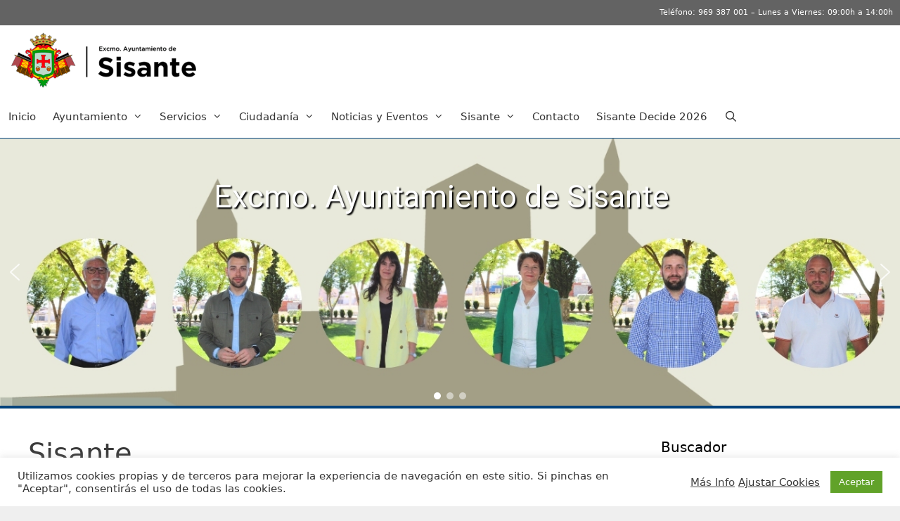

--- FILE ---
content_type: text/html; charset=UTF-8
request_url: https://www.sisante.es/etiquetas/sisante/
body_size: 28875
content:
<!DOCTYPE html><html lang="es"><head><meta charset="UTF-8"><meta name='robots' content='index, follow, max-image-preview:large, max-snippet:-1, max-video-preview:-1' /><meta name="viewport" content="width=device-width, initial-scale=1"><title>Sisante archivos - Excelentísimo Ayuntamiento de Sisante</title><link rel="canonical" href="https://www.sisante.es/etiquetas/sisante/" /><link rel="next" href="https://www.sisante.es/etiquetas/sisante/page/2/" /><meta property="og:locale" content="es_ES" /><meta property="og:type" content="article" /><meta property="og:title" content="Sisante archivos - Excelentísimo Ayuntamiento de Sisante" /><meta property="og:url" content="https://www.sisante.es/etiquetas/sisante/" /><meta property="og:site_name" content="Excelentísimo Ayuntamiento de Sisante" /><meta name="twitter:card" content="summary_large_image" /> <script type="application/ld+json" class="yoast-schema-graph">{"@context":"https://schema.org","@graph":[{"@type":"CollectionPage","@id":"https://www.sisante.es/etiquetas/sisante/","url":"https://www.sisante.es/etiquetas/sisante/","name":"Sisante archivos - Excelentísimo Ayuntamiento de Sisante","isPartOf":{"@id":"https://www.sisante.es/#website"},"primaryImageOfPage":{"@id":"https://www.sisante.es/etiquetas/sisante/#primaryimage"},"image":{"@id":"https://www.sisante.es/etiquetas/sisante/#primaryimage"},"thumbnailUrl":"https://www.sisante.es/wp-content/uploads/2026/01/PHOTO-2026-01-16-20-03-08.jpg","breadcrumb":{"@id":"https://www.sisante.es/etiquetas/sisante/#breadcrumb"},"inLanguage":"es"},{"@type":"ImageObject","inLanguage":"es","@id":"https://www.sisante.es/etiquetas/sisante/#primaryimage","url":"https://www.sisante.es/wp-content/uploads/2026/01/PHOTO-2026-01-16-20-03-08.jpg","contentUrl":"https://www.sisante.es/wp-content/uploads/2026/01/PHOTO-2026-01-16-20-03-08.jpg","width":1600,"height":1434},{"@type":"BreadcrumbList","@id":"https://www.sisante.es/etiquetas/sisante/#breadcrumb","itemListElement":[{"@type":"ListItem","position":1,"name":"Portada","item":"https://www.sisante.es/"},{"@type":"ListItem","position":2,"name":"Sisante"}]},{"@type":"WebSite","@id":"https://www.sisante.es/#website","url":"https://www.sisante.es/","name":"Excelentísimo Ayuntamiento de Sisante","description":"Bienvenidos al sitio web del Excmo. Ayuntamiento de Sisante, Cuenca.","publisher":{"@id":"https://www.sisante.es/#organization"},"potentialAction":[{"@type":"SearchAction","target":{"@type":"EntryPoint","urlTemplate":"https://www.sisante.es/?s={search_term_string}"},"query-input":"required name=search_term_string"}],"inLanguage":"es"},{"@type":"Organization","@id":"https://www.sisante.es/#organization","name":"Excmo. Ayuntamiento de Sisante","url":"https://www.sisante.es/","logo":{"@type":"ImageObject","inLanguage":"es","@id":"https://www.sisante.es/#/schema/logo/image/","url":"https://www.sisante.es/wp-content/uploads/2021/02/logo-nuevo-web-420x120-1.png","contentUrl":"https://www.sisante.es/wp-content/uploads/2021/02/logo-nuevo-web-420x120-1.png","width":420,"height":120,"caption":"Excmo. Ayuntamiento de Sisante"},"image":{"@id":"https://www.sisante.es/#/schema/logo/image/"}}]}</script> <link rel="alternate" type="application/rss+xml" title="Excelentísimo Ayuntamiento de Sisante &raquo; Feed" href="https://www.sisante.es/feed/" /><link rel="alternate" type="text/calendar" title="Excelentísimo Ayuntamiento de Sisante &raquo; iCal Feed" href="https://www.sisante.es/eventos/?ical=1" /><link rel="alternate" type="application/rss+xml" title="Excelentísimo Ayuntamiento de Sisante &raquo; Etiqueta Sisante del feed" href="https://www.sisante.es/etiquetas/sisante/feed/" /> <script>window._wpemojiSettings = {"baseUrl":"https:\/\/s.w.org\/images\/core\/emoji\/14.0.0\/72x72\/","ext":".png","svgUrl":"https:\/\/s.w.org\/images\/core\/emoji\/14.0.0\/svg\/","svgExt":".svg","source":{"concatemoji":"https:\/\/www.sisante.es\/wp-includes\/js\/wp-emoji-release.min.js"}};
/*! This file is auto-generated */
!function(i,n){var o,s,e;function c(e){try{var t={supportTests:e,timestamp:(new Date).valueOf()};sessionStorage.setItem(o,JSON.stringify(t))}catch(e){}}function p(e,t,n){e.clearRect(0,0,e.canvas.width,e.canvas.height),e.fillText(t,0,0);var t=new Uint32Array(e.getImageData(0,0,e.canvas.width,e.canvas.height).data),r=(e.clearRect(0,0,e.canvas.width,e.canvas.height),e.fillText(n,0,0),new Uint32Array(e.getImageData(0,0,e.canvas.width,e.canvas.height).data));return t.every(function(e,t){return e===r[t]})}function u(e,t,n){switch(t){case"flag":return n(e,"\ud83c\udff3\ufe0f\u200d\u26a7\ufe0f","\ud83c\udff3\ufe0f\u200b\u26a7\ufe0f")?!1:!n(e,"\ud83c\uddfa\ud83c\uddf3","\ud83c\uddfa\u200b\ud83c\uddf3")&&!n(e,"\ud83c\udff4\udb40\udc67\udb40\udc62\udb40\udc65\udb40\udc6e\udb40\udc67\udb40\udc7f","\ud83c\udff4\u200b\udb40\udc67\u200b\udb40\udc62\u200b\udb40\udc65\u200b\udb40\udc6e\u200b\udb40\udc67\u200b\udb40\udc7f");case"emoji":return!n(e,"\ud83e\udef1\ud83c\udffb\u200d\ud83e\udef2\ud83c\udfff","\ud83e\udef1\ud83c\udffb\u200b\ud83e\udef2\ud83c\udfff")}return!1}function f(e,t,n){var r="undefined"!=typeof WorkerGlobalScope&&self instanceof WorkerGlobalScope?new OffscreenCanvas(300,150):i.createElement("canvas"),a=r.getContext("2d",{willReadFrequently:!0}),o=(a.textBaseline="top",a.font="600 32px Arial",{});return e.forEach(function(e){o[e]=t(a,e,n)}),o}function t(e){var t=i.createElement("script");t.src=e,t.defer=!0,i.head.appendChild(t)}"undefined"!=typeof Promise&&(o="wpEmojiSettingsSupports",s=["flag","emoji"],n.supports={everything:!0,everythingExceptFlag:!0},e=new Promise(function(e){i.addEventListener("DOMContentLoaded",e,{once:!0})}),new Promise(function(t){var n=function(){try{var e=JSON.parse(sessionStorage.getItem(o));if("object"==typeof e&&"number"==typeof e.timestamp&&(new Date).valueOf()<e.timestamp+604800&&"object"==typeof e.supportTests)return e.supportTests}catch(e){}return null}();if(!n){if("undefined"!=typeof Worker&&"undefined"!=typeof OffscreenCanvas&&"undefined"!=typeof URL&&URL.createObjectURL&&"undefined"!=typeof Blob)try{var e="postMessage("+f.toString()+"("+[JSON.stringify(s),u.toString(),p.toString()].join(",")+"));",r=new Blob([e],{type:"text/javascript"}),a=new Worker(URL.createObjectURL(r),{name:"wpTestEmojiSupports"});return void(a.onmessage=function(e){c(n=e.data),a.terminate(),t(n)})}catch(e){}c(n=f(s,u,p))}t(n)}).then(function(e){for(var t in e)n.supports[t]=e[t],n.supports.everything=n.supports.everything&&n.supports[t],"flag"!==t&&(n.supports.everythingExceptFlag=n.supports.everythingExceptFlag&&n.supports[t]);n.supports.everythingExceptFlag=n.supports.everythingExceptFlag&&!n.supports.flag,n.DOMReady=!1,n.readyCallback=function(){n.DOMReady=!0}}).then(function(){return e}).then(function(){var e;n.supports.everything||(n.readyCallback(),(e=n.source||{}).concatemoji?t(e.concatemoji):e.wpemoji&&e.twemoji&&(t(e.twemoji),t(e.wpemoji)))}))}((window,document),window._wpemojiSettings);</script> <style>img.wp-smiley,
img.emoji {
	display: inline !important;
	border: none !important;
	box-shadow: none !important;
	height: 1em !important;
	width: 1em !important;
	margin: 0 0.07em !important;
	vertical-align: -0.1em !important;
	background: none !important;
	padding: 0 !important;
}</style><link rel='stylesheet' id='wp-block-library-css' href='https://www.sisante.es/wp-includes/css/dist/block-library/style.min.css' media='all' /><style id='ultraembed-iframe-style-inline-css'>.ultradevs-iframe-block iframe{border-width:var(--ud-iframe-border-width,0)}</style><style id='classic-theme-styles-inline-css'>/*! This file is auto-generated */
.wp-block-button__link{color:#fff;background-color:#32373c;border-radius:9999px;box-shadow:none;text-decoration:none;padding:calc(.667em + 2px) calc(1.333em + 2px);font-size:1.125em}.wp-block-file__button{background:#32373c;color:#fff;text-decoration:none}</style><style id='global-styles-inline-css'>body{--wp--preset--color--black: #000000;--wp--preset--color--cyan-bluish-gray: #abb8c3;--wp--preset--color--white: #ffffff;--wp--preset--color--pale-pink: #f78da7;--wp--preset--color--vivid-red: #cf2e2e;--wp--preset--color--luminous-vivid-orange: #ff6900;--wp--preset--color--luminous-vivid-amber: #fcb900;--wp--preset--color--light-green-cyan: #7bdcb5;--wp--preset--color--vivid-green-cyan: #00d084;--wp--preset--color--pale-cyan-blue: #8ed1fc;--wp--preset--color--vivid-cyan-blue: #0693e3;--wp--preset--color--vivid-purple: #9b51e0;--wp--preset--color--contrast: var(--contrast);--wp--preset--color--contrast-2: var(--contrast-2);--wp--preset--color--contrast-3: var(--contrast-3);--wp--preset--color--base: var(--base);--wp--preset--color--base-2: var(--base-2);--wp--preset--color--base-3: var(--base-3);--wp--preset--color--accent: var(--accent);--wp--preset--gradient--vivid-cyan-blue-to-vivid-purple: linear-gradient(135deg,rgba(6,147,227,1) 0%,rgb(155,81,224) 100%);--wp--preset--gradient--light-green-cyan-to-vivid-green-cyan: linear-gradient(135deg,rgb(122,220,180) 0%,rgb(0,208,130) 100%);--wp--preset--gradient--luminous-vivid-amber-to-luminous-vivid-orange: linear-gradient(135deg,rgba(252,185,0,1) 0%,rgba(255,105,0,1) 100%);--wp--preset--gradient--luminous-vivid-orange-to-vivid-red: linear-gradient(135deg,rgba(255,105,0,1) 0%,rgb(207,46,46) 100%);--wp--preset--gradient--very-light-gray-to-cyan-bluish-gray: linear-gradient(135deg,rgb(238,238,238) 0%,rgb(169,184,195) 100%);--wp--preset--gradient--cool-to-warm-spectrum: linear-gradient(135deg,rgb(74,234,220) 0%,rgb(151,120,209) 20%,rgb(207,42,186) 40%,rgb(238,44,130) 60%,rgb(251,105,98) 80%,rgb(254,248,76) 100%);--wp--preset--gradient--blush-light-purple: linear-gradient(135deg,rgb(255,206,236) 0%,rgb(152,150,240) 100%);--wp--preset--gradient--blush-bordeaux: linear-gradient(135deg,rgb(254,205,165) 0%,rgb(254,45,45) 50%,rgb(107,0,62) 100%);--wp--preset--gradient--luminous-dusk: linear-gradient(135deg,rgb(255,203,112) 0%,rgb(199,81,192) 50%,rgb(65,88,208) 100%);--wp--preset--gradient--pale-ocean: linear-gradient(135deg,rgb(255,245,203) 0%,rgb(182,227,212) 50%,rgb(51,167,181) 100%);--wp--preset--gradient--electric-grass: linear-gradient(135deg,rgb(202,248,128) 0%,rgb(113,206,126) 100%);--wp--preset--gradient--midnight: linear-gradient(135deg,rgb(2,3,129) 0%,rgb(40,116,252) 100%);--wp--preset--font-size--small: 13px;--wp--preset--font-size--medium: 20px;--wp--preset--font-size--large: 36px;--wp--preset--font-size--x-large: 42px;--wp--preset--spacing--20: 0.44rem;--wp--preset--spacing--30: 0.67rem;--wp--preset--spacing--40: 1rem;--wp--preset--spacing--50: 1.5rem;--wp--preset--spacing--60: 2.25rem;--wp--preset--spacing--70: 3.38rem;--wp--preset--spacing--80: 5.06rem;--wp--preset--shadow--natural: 6px 6px 9px rgba(0, 0, 0, 0.2);--wp--preset--shadow--deep: 12px 12px 50px rgba(0, 0, 0, 0.4);--wp--preset--shadow--sharp: 6px 6px 0px rgba(0, 0, 0, 0.2);--wp--preset--shadow--outlined: 6px 6px 0px -3px rgba(255, 255, 255, 1), 6px 6px rgba(0, 0, 0, 1);--wp--preset--shadow--crisp: 6px 6px 0px rgba(0, 0, 0, 1);}:where(.is-layout-flex){gap: 0.5em;}:where(.is-layout-grid){gap: 0.5em;}body .is-layout-flow > .alignleft{float: left;margin-inline-start: 0;margin-inline-end: 2em;}body .is-layout-flow > .alignright{float: right;margin-inline-start: 2em;margin-inline-end: 0;}body .is-layout-flow > .aligncenter{margin-left: auto !important;margin-right: auto !important;}body .is-layout-constrained > .alignleft{float: left;margin-inline-start: 0;margin-inline-end: 2em;}body .is-layout-constrained > .alignright{float: right;margin-inline-start: 2em;margin-inline-end: 0;}body .is-layout-constrained > .aligncenter{margin-left: auto !important;margin-right: auto !important;}body .is-layout-constrained > :where(:not(.alignleft):not(.alignright):not(.alignfull)){max-width: var(--wp--style--global--content-size);margin-left: auto !important;margin-right: auto !important;}body .is-layout-constrained > .alignwide{max-width: var(--wp--style--global--wide-size);}body .is-layout-flex{display: flex;}body .is-layout-flex{flex-wrap: wrap;align-items: center;}body .is-layout-flex > *{margin: 0;}body .is-layout-grid{display: grid;}body .is-layout-grid > *{margin: 0;}:where(.wp-block-columns.is-layout-flex){gap: 2em;}:where(.wp-block-columns.is-layout-grid){gap: 2em;}:where(.wp-block-post-template.is-layout-flex){gap: 1.25em;}:where(.wp-block-post-template.is-layout-grid){gap: 1.25em;}.has-black-color{color: var(--wp--preset--color--black) !important;}.has-cyan-bluish-gray-color{color: var(--wp--preset--color--cyan-bluish-gray) !important;}.has-white-color{color: var(--wp--preset--color--white) !important;}.has-pale-pink-color{color: var(--wp--preset--color--pale-pink) !important;}.has-vivid-red-color{color: var(--wp--preset--color--vivid-red) !important;}.has-luminous-vivid-orange-color{color: var(--wp--preset--color--luminous-vivid-orange) !important;}.has-luminous-vivid-amber-color{color: var(--wp--preset--color--luminous-vivid-amber) !important;}.has-light-green-cyan-color{color: var(--wp--preset--color--light-green-cyan) !important;}.has-vivid-green-cyan-color{color: var(--wp--preset--color--vivid-green-cyan) !important;}.has-pale-cyan-blue-color{color: var(--wp--preset--color--pale-cyan-blue) !important;}.has-vivid-cyan-blue-color{color: var(--wp--preset--color--vivid-cyan-blue) !important;}.has-vivid-purple-color{color: var(--wp--preset--color--vivid-purple) !important;}.has-black-background-color{background-color: var(--wp--preset--color--black) !important;}.has-cyan-bluish-gray-background-color{background-color: var(--wp--preset--color--cyan-bluish-gray) !important;}.has-white-background-color{background-color: var(--wp--preset--color--white) !important;}.has-pale-pink-background-color{background-color: var(--wp--preset--color--pale-pink) !important;}.has-vivid-red-background-color{background-color: var(--wp--preset--color--vivid-red) !important;}.has-luminous-vivid-orange-background-color{background-color: var(--wp--preset--color--luminous-vivid-orange) !important;}.has-luminous-vivid-amber-background-color{background-color: var(--wp--preset--color--luminous-vivid-amber) !important;}.has-light-green-cyan-background-color{background-color: var(--wp--preset--color--light-green-cyan) !important;}.has-vivid-green-cyan-background-color{background-color: var(--wp--preset--color--vivid-green-cyan) !important;}.has-pale-cyan-blue-background-color{background-color: var(--wp--preset--color--pale-cyan-blue) !important;}.has-vivid-cyan-blue-background-color{background-color: var(--wp--preset--color--vivid-cyan-blue) !important;}.has-vivid-purple-background-color{background-color: var(--wp--preset--color--vivid-purple) !important;}.has-black-border-color{border-color: var(--wp--preset--color--black) !important;}.has-cyan-bluish-gray-border-color{border-color: var(--wp--preset--color--cyan-bluish-gray) !important;}.has-white-border-color{border-color: var(--wp--preset--color--white) !important;}.has-pale-pink-border-color{border-color: var(--wp--preset--color--pale-pink) !important;}.has-vivid-red-border-color{border-color: var(--wp--preset--color--vivid-red) !important;}.has-luminous-vivid-orange-border-color{border-color: var(--wp--preset--color--luminous-vivid-orange) !important;}.has-luminous-vivid-amber-border-color{border-color: var(--wp--preset--color--luminous-vivid-amber) !important;}.has-light-green-cyan-border-color{border-color: var(--wp--preset--color--light-green-cyan) !important;}.has-vivid-green-cyan-border-color{border-color: var(--wp--preset--color--vivid-green-cyan) !important;}.has-pale-cyan-blue-border-color{border-color: var(--wp--preset--color--pale-cyan-blue) !important;}.has-vivid-cyan-blue-border-color{border-color: var(--wp--preset--color--vivid-cyan-blue) !important;}.has-vivid-purple-border-color{border-color: var(--wp--preset--color--vivid-purple) !important;}.has-vivid-cyan-blue-to-vivid-purple-gradient-background{background: var(--wp--preset--gradient--vivid-cyan-blue-to-vivid-purple) !important;}.has-light-green-cyan-to-vivid-green-cyan-gradient-background{background: var(--wp--preset--gradient--light-green-cyan-to-vivid-green-cyan) !important;}.has-luminous-vivid-amber-to-luminous-vivid-orange-gradient-background{background: var(--wp--preset--gradient--luminous-vivid-amber-to-luminous-vivid-orange) !important;}.has-luminous-vivid-orange-to-vivid-red-gradient-background{background: var(--wp--preset--gradient--luminous-vivid-orange-to-vivid-red) !important;}.has-very-light-gray-to-cyan-bluish-gray-gradient-background{background: var(--wp--preset--gradient--very-light-gray-to-cyan-bluish-gray) !important;}.has-cool-to-warm-spectrum-gradient-background{background: var(--wp--preset--gradient--cool-to-warm-spectrum) !important;}.has-blush-light-purple-gradient-background{background: var(--wp--preset--gradient--blush-light-purple) !important;}.has-blush-bordeaux-gradient-background{background: var(--wp--preset--gradient--blush-bordeaux) !important;}.has-luminous-dusk-gradient-background{background: var(--wp--preset--gradient--luminous-dusk) !important;}.has-pale-ocean-gradient-background{background: var(--wp--preset--gradient--pale-ocean) !important;}.has-electric-grass-gradient-background{background: var(--wp--preset--gradient--electric-grass) !important;}.has-midnight-gradient-background{background: var(--wp--preset--gradient--midnight) !important;}.has-small-font-size{font-size: var(--wp--preset--font-size--small) !important;}.has-medium-font-size{font-size: var(--wp--preset--font-size--medium) !important;}.has-large-font-size{font-size: var(--wp--preset--font-size--large) !important;}.has-x-large-font-size{font-size: var(--wp--preset--font-size--x-large) !important;}
.wp-block-navigation a:where(:not(.wp-element-button)){color: inherit;}
:where(.wp-block-post-template.is-layout-flex){gap: 1.25em;}:where(.wp-block-post-template.is-layout-grid){gap: 1.25em;}
:where(.wp-block-columns.is-layout-flex){gap: 2em;}:where(.wp-block-columns.is-layout-grid){gap: 2em;}
.wp-block-pullquote{font-size: 1.5em;line-height: 1.6;}</style><link rel='stylesheet' id='cookie-law-info-css' href='https://www.sisante.es/wp-content/plugins/cookie-law-info/legacy/public/css/cookie-law-info-public.css' media='all' /><link rel='stylesheet' id='cookie-law-info-gdpr-css' href='https://www.sisante.es/wp-content/plugins/cookie-law-info/legacy/public/css/cookie-law-info-gdpr.css' media='all' /><link rel='stylesheet' id='responsive-lightbox-swipebox-css' href='https://www.sisante.es/wp-content/plugins/responsive-lightbox/assets/swipebox/swipebox.min.css' media='all' /><link rel='stylesheet' id='ce_responsive-css' href='https://www.sisante.es/wp-content/plugins/simple-embed-code/css/video-container.min.css' media='all' /><link rel='stylesheet' id='generate-style-css' href='https://www.sisante.es/wp-content/themes/generatepress/assets/css/all.min.css' media='all' /><style id='generate-style-inline-css'>.page-header {margin-bottom: 20px;margin-left: 20px}#nav-below {display:none;}
.generate-columns {margin-bottom: 20px;padding-left: 20px;}.generate-columns-container {margin-left: -20px;}.page-header {margin-bottom: 20px;margin-left: 20px}.generate-columns-container > .paging-navigation {margin-left: 20px;}
body{background-color:#efefef;color:#3a3a3a;}a{color:#1e73be;}a:hover, a:focus, a:active{color:#000000;}body .grid-container{max-width:1400px;}.wp-block-group__inner-container{max-width:1400px;margin-left:auto;margin-right:auto;}.site-header .header-image{width:240px;}.generate-back-to-top{font-size:20px;border-radius:3px;position:fixed;bottom:30px;right:30px;line-height:40px;width:40px;text-align:center;z-index:10;transition:opacity 300ms ease-in-out;opacity:0.1;transform:translateY(1000px);}.generate-back-to-top__show{opacity:1;transform:translateY(0);}.navigation-search{position:absolute;left:-99999px;pointer-events:none;visibility:hidden;z-index:20;width:100%;top:0;transition:opacity 100ms ease-in-out;opacity:0;}.navigation-search.nav-search-active{left:0;right:0;pointer-events:auto;visibility:visible;opacity:1;}.navigation-search input[type="search"]{outline:0;border:0;vertical-align:bottom;line-height:1;opacity:0.9;width:100%;z-index:20;border-radius:0;-webkit-appearance:none;height:60px;}.navigation-search input::-ms-clear{display:none;width:0;height:0;}.navigation-search input::-ms-reveal{display:none;width:0;height:0;}.navigation-search input::-webkit-search-decoration, .navigation-search input::-webkit-search-cancel-button, .navigation-search input::-webkit-search-results-button, .navigation-search input::-webkit-search-results-decoration{display:none;}.main-navigation li.search-item{z-index:21;}li.search-item.active{transition:opacity 100ms ease-in-out;}.nav-left-sidebar .main-navigation li.search-item.active,.nav-right-sidebar .main-navigation li.search-item.active{width:auto;display:inline-block;float:right;}.gen-sidebar-nav .navigation-search{top:auto;bottom:0;}:root{--contrast:#222222;--contrast-2:#575760;--contrast-3:#b2b2be;--base:#f0f0f0;--base-2:#f7f8f9;--base-3:#ffffff;--accent:#1e73be;}:root .has-contrast-color{color:var(--contrast);}:root .has-contrast-background-color{background-color:var(--contrast);}:root .has-contrast-2-color{color:var(--contrast-2);}:root .has-contrast-2-background-color{background-color:var(--contrast-2);}:root .has-contrast-3-color{color:var(--contrast-3);}:root .has-contrast-3-background-color{background-color:var(--contrast-3);}:root .has-base-color{color:var(--base);}:root .has-base-background-color{background-color:var(--base);}:root .has-base-2-color{color:var(--base-2);}:root .has-base-2-background-color{background-color:var(--base-2);}:root .has-base-3-color{color:var(--base-3);}:root .has-base-3-background-color{background-color:var(--base-3);}:root .has-accent-color{color:var(--accent);}:root .has-accent-background-color{background-color:var(--accent);}body, button, input, select, textarea{font-family:-apple-system, system-ui, BlinkMacSystemFont, "Segoe UI", Helvetica, Arial, sans-serif, "Apple Color Emoji", "Segoe UI Emoji", "Segoe UI Symbol";}body{line-height:1.5;}.entry-content > [class*="wp-block-"]:not(:last-child):not(.wp-block-heading){margin-bottom:1.5em;}.top-bar{font-size:11px;}.main-navigation .main-nav ul ul li a{font-size:14px;}.sidebar .widget, .footer-widgets .widget{font-size:17px;}h1{font-weight:300;font-size:40px;}h2{font-weight:300;font-size:30px;}h3{font-size:20px;}h4{font-size:inherit;}h5{font-size:inherit;}@media (max-width:768px){.main-title{font-size:20px;}h1{font-size:30px;}h2{font-size:25px;}}.top-bar{background-color:#636363;color:#ffffff;}.top-bar a{color:#ffffff;}.top-bar a:hover{color:#303030;}.site-header{background-color:#ffffff;color:#3a3a3a;}.site-header a{color:#3a3a3a;}.main-title a,.main-title a:hover{color:#ffffff;}.site-description{color:#757575;}.mobile-menu-control-wrapper .menu-toggle,.mobile-menu-control-wrapper .menu-toggle:hover,.mobile-menu-control-wrapper .menu-toggle:focus,.has-inline-mobile-toggle #site-navigation.toggled{background-color:rgba(0, 0, 0, 0.02);}.main-navigation,.main-navigation ul ul{background-color:#ffffff;}.main-navigation .main-nav ul li a, .main-navigation .menu-toggle, .main-navigation .menu-bar-items{color:#333333;}.main-navigation .main-nav ul li:not([class*="current-menu-"]):hover > a, .main-navigation .main-nav ul li:not([class*="current-menu-"]):focus > a, .main-navigation .main-nav ul li.sfHover:not([class*="current-menu-"]) > a, .main-navigation .menu-bar-item:hover > a, .main-navigation .menu-bar-item.sfHover > a{color:#ffffff;background-color:#3f3f3f;}button.menu-toggle:hover,button.menu-toggle:focus,.main-navigation .mobile-bar-items a,.main-navigation .mobile-bar-items a:hover,.main-navigation .mobile-bar-items a:focus{color:#333333;}.main-navigation .main-nav ul li[class*="current-menu-"] > a{color:#ffffff;background-color:#3f3f3f;}.navigation-search input[type="search"],.navigation-search input[type="search"]:active, .navigation-search input[type="search"]:focus, .main-navigation .main-nav ul li.search-item.active > a, .main-navigation .menu-bar-items .search-item.active > a{color:#ffffff;background-color:#3f3f3f;}.main-navigation ul ul{background-color:#3f3f3f;}.main-navigation .main-nav ul ul li a{color:#ffffff;}.main-navigation .main-nav ul ul li:not([class*="current-menu-"]):hover > a,.main-navigation .main-nav ul ul li:not([class*="current-menu-"]):focus > a, .main-navigation .main-nav ul ul li.sfHover:not([class*="current-menu-"]) > a{color:#ffffff;background-color:#4f4f4f;}.main-navigation .main-nav ul ul li[class*="current-menu-"] > a{color:#ffffff;background-color:#4f4f4f;}.separate-containers .inside-article, .separate-containers .comments-area, .separate-containers .page-header, .one-container .container, .separate-containers .paging-navigation, .inside-page-header{background-color:#ffffff;}.entry-meta{color:#595959;}.entry-meta a{color:#595959;}.entry-meta a:hover{color:#1e73be;}.sidebar .widget{background-color:#ffffff;}.sidebar .widget .widget-title{color:#000000;}.footer-widgets{background-color:#ffffff;}.footer-widgets .widget-title{color:#000000;}.site-info{color:#ffffff;background-color:#222222;}.site-info a{color:#ffffff;}.site-info a:hover{color:#606060;}.footer-bar .widget_nav_menu .current-menu-item a{color:#606060;}input[type="text"],input[type="email"],input[type="url"],input[type="password"],input[type="search"],input[type="tel"],input[type="number"],textarea,select{color:#666666;background-color:#fafafa;border-color:#cccccc;}input[type="text"]:focus,input[type="email"]:focus,input[type="url"]:focus,input[type="password"]:focus,input[type="search"]:focus,input[type="tel"]:focus,input[type="number"]:focus,textarea:focus,select:focus{color:#666666;background-color:#ffffff;border-color:#bfbfbf;}button,html input[type="button"],input[type="reset"],input[type="submit"],a.button,a.wp-block-button__link:not(.has-background){color:#ffffff;background-color:#666666;}button:hover,html input[type="button"]:hover,input[type="reset"]:hover,input[type="submit"]:hover,a.button:hover,button:focus,html input[type="button"]:focus,input[type="reset"]:focus,input[type="submit"]:focus,a.button:focus,a.wp-block-button__link:not(.has-background):active,a.wp-block-button__link:not(.has-background):focus,a.wp-block-button__link:not(.has-background):hover{color:#ffffff;background-color:#3f3f3f;}a.generate-back-to-top{background-color:rgba( 0,0,0,0.4 );color:#ffffff;}a.generate-back-to-top:hover,a.generate-back-to-top:focus{background-color:rgba( 0,0,0,0.6 );color:#ffffff;}:root{--gp-search-modal-bg-color:var(--base-3);--gp-search-modal-text-color:var(--contrast);--gp-search-modal-overlay-bg-color:rgba(0,0,0,0.2);}@media (max-width: 1200px){.main-navigation .menu-bar-item:hover > a, .main-navigation .menu-bar-item.sfHover > a{background:none;color:#333333;}}.inside-top-bar{padding:10px;}.inside-header{padding:40px;}.site-main .wp-block-group__inner-container{padding:40px;}.entry-content .alignwide, body:not(.no-sidebar) .entry-content .alignfull{margin-left:-40px;width:calc(100% + 80px);max-width:calc(100% + 80px);}.main-navigation .main-nav ul li a,.menu-toggle,.main-navigation .mobile-bar-items a{padding-left:12px;padding-right:12px;}.main-navigation .main-nav ul ul li a{padding:10px 12px 10px 12px;}.rtl .menu-item-has-children .dropdown-menu-toggle{padding-left:12px;}.menu-item-has-children .dropdown-menu-toggle{padding-right:12px;}.rtl .main-navigation .main-nav ul li.menu-item-has-children > a{padding-right:12px;}.site-info{padding:20px;}@media (max-width:768px){.separate-containers .inside-article, .separate-containers .comments-area, .separate-containers .page-header, .separate-containers .paging-navigation, .one-container .site-content, .inside-page-header{padding:30px;}.site-main .wp-block-group__inner-container{padding:30px;}.site-info{padding-right:10px;padding-left:10px;}.entry-content .alignwide, body:not(.no-sidebar) .entry-content .alignfull{margin-left:-30px;width:calc(100% + 60px);max-width:calc(100% + 60px);}}.one-container .sidebar .widget{padding:0px;}/* End cached CSS */@media (max-width: 1200px){.main-navigation .menu-toggle,.main-navigation .mobile-bar-items,.sidebar-nav-mobile:not(#sticky-placeholder){display:block;}.main-navigation ul,.gen-sidebar-nav{display:none;}[class*="nav-float-"] .site-header .inside-header > *{float:none;clear:both;}}
.footer-widgets{background-repeat:no-repeat;background-size:cover;background-attachment:local;}
.dynamic-author-image-rounded{border-radius:100%;}.dynamic-featured-image, .dynamic-author-image{vertical-align:middle;}.one-container.blog .dynamic-content-template:not(:last-child), .one-container.archive .dynamic-content-template:not(:last-child){padding-bottom:0px;}.dynamic-entry-excerpt > p:last-child{margin-bottom:0px;}
.main-navigation .main-nav ul li a,.menu-toggle,.main-navigation .mobile-bar-items a{transition: line-height 300ms ease}.main-navigation.toggled .main-nav > ul{background-color: #ffffff}
.navigation-branding .main-title{font-weight:bold;text-transform:none;font-size:25px;}@media (max-width: 1200px){.navigation-branding .main-title{font-size:20px;}}
.page-hero{box-sizing:border-box;}.inside-page-hero > *:last-child{margin-bottom:0px;}.page-hero time.updated{display:none;}
@media (max-width: 1024px),(min-width:1025px){.main-navigation.sticky-navigation-transition .main-nav > ul > li > a,.sticky-navigation-transition .menu-toggle,.main-navigation.sticky-navigation-transition .mobile-bar-items a, .sticky-navigation-transition .navigation-branding .main-title{line-height:60px;}.main-navigation.sticky-navigation-transition .site-logo img, .main-navigation.sticky-navigation-transition .navigation-search input[type="search"], .main-navigation.sticky-navigation-transition .navigation-branding img{height:60px;}}</style><link rel='stylesheet' id='generate-font-icons-css' href='https://www.sisante.es/wp-content/themes/generatepress/assets/css/components/font-icons.min.css' media='all' /><link rel='stylesheet' id='generate-child-css' href='https://www.sisante.es/wp-content/themes/generatepress_child/style.css' media='all' /><link rel='stylesheet' id='tablepress-default-css' href='https://www.sisante.es/wp-content/plugins/tablepress/css/build/default.css' media='all' /><link rel='stylesheet' id='generate-blog-css' href='https://www.sisante.es/wp-content/plugins/gp-premium/blog/functions/css/style.min.css' media='all' /><link rel='stylesheet' id='generate-sticky-css' href='https://www.sisante.es/wp-content/plugins/gp-premium/menu-plus/functions/css/sticky.min.css' media='all' /><link rel='stylesheet' id='generate-offside-css' href='https://www.sisante.es/wp-content/plugins/gp-premium/menu-plus/functions/css/offside.min.css' media='all' /><style id='generate-offside-inline-css'>:root{--gp-slideout-width:265px;}.slideout-navigation.main-navigation .main-nav ul li a{font-weight:normal;text-transform:none;}.slideout-navigation.main-navigation.do-overlay .main-nav ul ul li a{font-size:1em;}.slideout-navigation, .slideout-navigation a{color:#333333;}.slideout-navigation button.slideout-exit{color:#333333;padding-left:12px;padding-right:12px;}.slideout-navigation .dropdown-menu-toggle:before{content:"\f107";}.slideout-navigation .sfHover > a .dropdown-menu-toggle:before{content:"\f106";}@media (max-width: 1200px){.menu-bar-item.slideout-toggle{display:none;}}</style><link rel='stylesheet' id='gp-premium-icons-css' href='https://www.sisante.es/wp-content/plugins/gp-premium/general/icons/icons.min.css' media='all' /><link rel='stylesheet' id='generate-navigation-branding-css' href='https://www.sisante.es/wp-content/plugins/gp-premium/menu-plus/functions/css/navigation-branding.min.css' media='all' /><style id='generate-navigation-branding-inline-css'>@media (max-width: 1200px){.site-header, #site-navigation, #sticky-navigation{display:none !important;opacity:0.0;}#mobile-header{display:block !important;width:100% !important;}#mobile-header .main-nav > ul{display:none;}#mobile-header.toggled .main-nav > ul, #mobile-header .menu-toggle, #mobile-header .mobile-bar-items{display:block;}#mobile-header .main-nav{-ms-flex:0 0 100%;flex:0 0 100%;-webkit-box-ordinal-group:5;-ms-flex-order:4;order:4;}}.main-navigation .sticky-navigation-logo, .main-navigation.navigation-stick .site-logo:not(.mobile-header-logo){display:none;}.main-navigation.navigation-stick .sticky-navigation-logo{display:block;}.navigation-branding img, .site-logo.mobile-header-logo img{height:60px;width:auto;}.navigation-branding .main-title{line-height:60px;}@media (max-width: 1410px){#site-navigation .navigation-branding, #sticky-navigation .navigation-branding{margin-left:10px;}}@media (max-width: 1200px){.main-navigation:not(.slideout-navigation) .main-nav{-ms-flex:0 0 100%;flex:0 0 100%;}.main-navigation:not(.slideout-navigation) .inside-navigation{-ms-flex-wrap:wrap;flex-wrap:wrap;display:-webkit-box;display:-ms-flexbox;display:flex;}.nav-aligned-center .navigation-branding, .nav-aligned-left .navigation-branding{margin-right:auto;}.nav-aligned-center  .main-navigation.has-branding:not(.slideout-navigation) .inside-navigation .main-nav,.nav-aligned-center  .main-navigation.has-sticky-branding.navigation-stick .inside-navigation .main-nav,.nav-aligned-left  .main-navigation.has-branding:not(.slideout-navigation) .inside-navigation .main-nav,.nav-aligned-left  .main-navigation.has-sticky-branding.navigation-stick .inside-navigation .main-nav{margin-right:0px;}}</style><link rel="stylesheet" type="text/css" href="https://www.sisante.es/wp-content/plugins/nextend-smart-slider3-pro/Public/SmartSlider3/Application/Frontend/Assets/dist/smartslider.min.css?ver=4e06d1a7" media="all"><link rel="stylesheet" type="text/css" href="https://fonts.googleapis.com/css?display=swap&amp;family=Roboto%3A300%2C400" media="all"><style data-related="n2-ss-8">div#n2-ss-8 .n2-ss-slider-1{display:grid;position:relative;}div#n2-ss-8 .n2-ss-slider-2{display:grid;position:relative;overflow:hidden;padding:0px 0px 0px 0px;border:0px solid RGBA(62,62,62,1);border-radius:0px;background-clip:padding-box;background-repeat:repeat;background-position:50% 50%;background-size:cover;background-attachment:scroll;z-index:1;}div#n2-ss-8:not(.n2-ss-loaded) .n2-ss-slider-2{background-image:none !important;}div#n2-ss-8 .n2-ss-slider-3{display:grid;grid-template-areas:'cover';position:relative;overflow:hidden;z-index:10;}div#n2-ss-8 .n2-ss-slider-3 > *{grid-area:cover;}div#n2-ss-8 .n2-ss-slide-backgrounds,div#n2-ss-8 .n2-ss-slider-3 > .n2-ss-divider{position:relative;}div#n2-ss-8 .n2-ss-slide-backgrounds{z-index:10;}div#n2-ss-8 .n2-ss-slide-backgrounds > *{overflow:hidden;}div#n2-ss-8 .n2-ss-slide-background{transform:translateX(-100000px);}div#n2-ss-8 .n2-ss-slider-4{place-self:center;position:relative;width:100%;height:100%;z-index:20;display:grid;grid-template-areas:'slide';}div#n2-ss-8 .n2-ss-slider-4 > *{grid-area:slide;}div#n2-ss-8.n2-ss-full-page--constrain-ratio .n2-ss-slider-4{height:auto;}div#n2-ss-8 .n2-ss-slide{display:grid;place-items:center;grid-auto-columns:100%;position:relative;z-index:20;-webkit-backface-visibility:hidden;transform:translateX(-100000px);}div#n2-ss-8 .n2-ss-slide{perspective:1500px;}div#n2-ss-8 .n2-ss-slide-active{z-index:21;}.n2-ss-background-animation{position:absolute;top:0;left:0;width:100%;height:100%;z-index:3;}div#n2-ss-8 .nextend-arrow{cursor:pointer;overflow:hidden;line-height:0 !important;z-index:18;-webkit-user-select:none;}div#n2-ss-8 .nextend-arrow img{position:relative;display:block;}div#n2-ss-8 .nextend-arrow img.n2-arrow-hover-img{display:none;}div#n2-ss-8 .nextend-arrow:FOCUS img.n2-arrow-hover-img,div#n2-ss-8 .nextend-arrow:HOVER img.n2-arrow-hover-img{display:inline;}div#n2-ss-8 .nextend-arrow:FOCUS img.n2-arrow-normal-img,div#n2-ss-8 .nextend-arrow:HOVER img.n2-arrow-normal-img{display:none;}div#n2-ss-8 .nextend-arrow-animated{overflow:hidden;}div#n2-ss-8 .nextend-arrow-animated > div{position:relative;}div#n2-ss-8 .nextend-arrow-animated .n2-active{position:absolute;}div#n2-ss-8 .nextend-arrow-animated-fade{transition:background 0.3s, opacity 0.4s;}div#n2-ss-8 .nextend-arrow-animated-horizontal > div{transition:all 0.4s;transform:none;}div#n2-ss-8 .nextend-arrow-animated-horizontal .n2-active{top:0;}div#n2-ss-8 .nextend-arrow-previous.nextend-arrow-animated-horizontal .n2-active{left:100%;}div#n2-ss-8 .nextend-arrow-next.nextend-arrow-animated-horizontal .n2-active{right:100%;}div#n2-ss-8 .nextend-arrow-previous.nextend-arrow-animated-horizontal:HOVER > div,div#n2-ss-8 .nextend-arrow-previous.nextend-arrow-animated-horizontal:FOCUS > div{transform:translateX(-100%);}div#n2-ss-8 .nextend-arrow-next.nextend-arrow-animated-horizontal:HOVER > div,div#n2-ss-8 .nextend-arrow-next.nextend-arrow-animated-horizontal:FOCUS > div{transform:translateX(100%);}div#n2-ss-8 .nextend-arrow-animated-vertical > div{transition:all 0.4s;transform:none;}div#n2-ss-8 .nextend-arrow-animated-vertical .n2-active{left:0;}div#n2-ss-8 .nextend-arrow-previous.nextend-arrow-animated-vertical .n2-active{top:100%;}div#n2-ss-8 .nextend-arrow-next.nextend-arrow-animated-vertical .n2-active{bottom:100%;}div#n2-ss-8 .nextend-arrow-previous.nextend-arrow-animated-vertical:HOVER > div,div#n2-ss-8 .nextend-arrow-previous.nextend-arrow-animated-vertical:FOCUS > div{transform:translateY(-100%);}div#n2-ss-8 .nextend-arrow-next.nextend-arrow-animated-vertical:HOVER > div,div#n2-ss-8 .nextend-arrow-next.nextend-arrow-animated-vertical:FOCUS > div{transform:translateY(100%);}div#n2-ss-8 .n2-ss-control-bullet{visibility:hidden;text-align:center;justify-content:center;z-index:14;}div#n2-ss-8 .n2-ss-control-bullet--calculate-size{left:0 !important;}div#n2-ss-8 .n2-ss-control-bullet-horizontal.n2-ss-control-bullet-fullsize{width:100%;}div#n2-ss-8 .n2-ss-control-bullet-vertical.n2-ss-control-bullet-fullsize{height:100%;flex-flow:column;}div#n2-ss-8 .nextend-bullet-bar{display:inline-flex;vertical-align:top;visibility:visible;align-items:center;flex-wrap:wrap;}div#n2-ss-8 .n2-bar-justify-content-left{justify-content:flex-start;}div#n2-ss-8 .n2-bar-justify-content-center{justify-content:center;}div#n2-ss-8 .n2-bar-justify-content-right{justify-content:flex-end;}div#n2-ss-8 .n2-ss-control-bullet-vertical > .nextend-bullet-bar{flex-flow:column;}div#n2-ss-8 .n2-ss-control-bullet-fullsize > .nextend-bullet-bar{display:flex;}div#n2-ss-8 .n2-ss-control-bullet-horizontal.n2-ss-control-bullet-fullsize > .nextend-bullet-bar{flex:1 1 auto;}div#n2-ss-8 .n2-ss-control-bullet-vertical.n2-ss-control-bullet-fullsize > .nextend-bullet-bar{height:100%;}div#n2-ss-8 .nextend-bullet-bar .n2-bullet{cursor:pointer;transition:background-color 0.4s;}div#n2-ss-8 .nextend-bullet-bar .n2-bullet.n2-active{cursor:default;}div#n2-ss-8 div.n2-ss-bullet-thumbnail-container{position:absolute;z-index:10000000;}div#n2-ss-8 .n2-ss-bullet-thumbnail-container .n2-ss-bullet-thumbnail{background-size:cover;background-repeat:no-repeat;background-position:center;}div#n2-ss-8 .n2-font-ea1c62ddaff7ab7ded9754f00bc14af0-hover{font-family: 'Roboto';color: #ffffff;font-size:275%;text-shadow: 2px 2px 2px RGBA(0,0,0,1);line-height: 1.3;font-weight: normal;font-style: normal;text-decoration: none;text-align: center;letter-spacing: normal;word-spacing: normal;text-transform: none;font-weight: 400;}div#n2-ss-8 .n2-font-617a51f8bc3902e8b707b248d1c73300-hover{font-family: 'Roboto';color: #ffffff;font-size:262.5%;text-shadow: 2px 2px 2px RGBA(0,0,0,1);line-height: 1.3;font-weight: normal;font-style: normal;text-decoration: none;text-align: right;letter-spacing: normal;word-spacing: normal;text-transform: none;font-weight: 400;}div#n2-ss-8 .n2-style-4ef2b9ef3ac95757a797a679951a67a3-dot{background: RGBA(255,255,255,0.5);opacity:1;padding:5px 5px 5px 5px ;box-shadow: none;border: 0px solid RGBA(0,0,0,1);border-radius:50px;margin:4px;}div#n2-ss-8 .n2-style-4ef2b9ef3ac95757a797a679951a67a3-dot.n2-active, div#n2-ss-8 .n2-style-4ef2b9ef3ac95757a797a679951a67a3-dot:HOVER, div#n2-ss-8 .n2-style-4ef2b9ef3ac95757a797a679951a67a3-dot:FOCUS{background: #ffffff;}div#n2-ss-8 .n2-style-c551d6c8778ab3d08aca13db75fd7f5e-simple{background: RGBA(0,0,0,0.5);opacity:1;padding:0px 0px 0px 0px ;box-shadow: none;border: 0px solid RGBA(0,0,0,1);border-radius:3px;margin:5px;}div#n2-ss-8 .n-uc-7NVWFwqELwhC{padding:0px 0px 0px 0px}div#n2-ss-8 .n-uc-187d8f1049b03-inner{padding:55px 60px 40px 35px;justify-content:flex-start}div#n2-ss-8 .n-uc-kYioCZs0uzPW{align-self:center;}div#n2-ss-8 .n-uc-AxZyl1MvzHvY{padding:0px 0px 0px 0px}div#n2-ss-8 .n-uc-1f4f8ad18c1a0-inner{padding:40px 0px 0px 25px;text-align:right;--ssselfalign:var(--ss-fe);;justify-content:flex-end}div#n2-ss-8 .n-uc-1f4f8ad18c1a0{max-width: 1345px}div#n2-ss-8 .n-uc-GU67gmeMFMBp{--ssfont-scale:1.2}div#n2-ss-8 .n-uc-EG5Pg1GyQFmf{padding:0px 0px 0px 0px}div#n2-ss-8 .n-uc-E49DP7iaDOZL-inner{padding:40px 5px 0px 25px;text-align:right;--ssselfalign:var(--ss-fe);;justify-content:flex-end}div#n2-ss-8 .n-uc-E49DP7iaDOZL{max-width: 1345px}div#n2-ss-8 .n-uc-BVftH3YciUxd{--ssfont-scale:1.2}div#n2-ss-8 .n2-ss-slider-1{min-height:380px;}div#n2-ss-8 .nextend-arrow img{width: 32px}@media (min-width: 1200px){div#n2-ss-8 [data-hide-desktopportrait="1"]{display: none !important;}}@media (orientation: landscape) and (max-width: 1199px) and (min-width: 901px),(orientation: portrait) and (max-width: 1199px) and (min-width: 701px){div#n2-ss-8 .n-uc-kYioCZs0uzPW{--ssfont-scale:0.8}div#n2-ss-8 .n-uc-GU67gmeMFMBp{--ssfont-scale:1}div#n2-ss-8 .n-uc-BVftH3YciUxd{--ssfont-scale:1}div#n2-ss-8 [data-hide-tabletportrait="1"]{display: none !important;}}@media (orientation: landscape) and (max-width: 900px),(orientation: portrait) and (max-width: 700px){div#n2-ss-8 .n-uc-187d8f1049b03-inner{padding:40px 25px 40px 25px}div#n2-ss-8 .n-uc-kYioCZs0uzPW{--ssfont-scale:0.6}div#n2-ss-8 .n-uc-1f4f8ad18c1a0-inner{padding:40px 25px 40px 25px}div#n2-ss-8 .n-uc-GU67gmeMFMBp{--ssfont-scale:0.8}div#n2-ss-8 .n-uc-E49DP7iaDOZL-inner{padding:40px 25px 40px 25px}div#n2-ss-8 .n-uc-BVftH3YciUxd{--ssfont-scale:0.8}div#n2-ss-8 [data-hide-mobileportrait="1"]{display: none !important;}div#n2-ss-8 .nextend-arrow img{width: 16px}}</style> <script src='https://www.sisante.es/wp-includes/js/jquery/jquery.min.js' id='jquery-core-js'></script> <script id='cookie-law-info-js-extra'>var Cli_Data = {"nn_cookie_ids":[],"cookielist":[],"non_necessary_cookies":[],"ccpaEnabled":"","ccpaRegionBased":"","ccpaBarEnabled":"","strictlyEnabled":["necessary","obligatoire"],"ccpaType":"gdpr","js_blocking":"1","custom_integration":"","triggerDomRefresh":"","secure_cookies":""};
var cli_cookiebar_settings = {"animate_speed_hide":"500","animate_speed_show":"500","background":"#FFF","border":"#b1a6a6c2","border_on":"","button_1_button_colour":"#61a229","button_1_button_hover":"#4e8221","button_1_link_colour":"#fff","button_1_as_button":"1","button_1_new_win":"","button_2_button_colour":"#333","button_2_button_hover":"#292929","button_2_link_colour":"#444","button_2_as_button":"","button_2_hidebar":"","button_3_button_colour":"#3566bb","button_3_button_hover":"#2a5296","button_3_link_colour":"#fff","button_3_as_button":"1","button_3_new_win":"","button_4_button_colour":"#000","button_4_button_hover":"#000000","button_4_link_colour":"#333333","button_4_as_button":"","button_7_button_colour":"#61a229","button_7_button_hover":"#4e8221","button_7_link_colour":"#fff","button_7_as_button":"1","button_7_new_win":"","font_family":"inherit","header_fix":"","notify_animate_hide":"1","notify_animate_show":"","notify_div_id":"#cookie-law-info-bar","notify_position_horizontal":"right","notify_position_vertical":"bottom","scroll_close":"","scroll_close_reload":"","accept_close_reload":"","reject_close_reload":"","showagain_tab":"","showagain_background":"#fff","showagain_border":"#000","showagain_div_id":"#cookie-law-info-again","showagain_x_position":"100px","text":"#333333","show_once_yn":"","show_once":"10000","logging_on":"","as_popup":"","popup_overlay":"1","bar_heading_text":"","cookie_bar_as":"banner","popup_showagain_position":"bottom-right","widget_position":"left"};
var log_object = {"ajax_url":"https:\/\/www.sisante.es\/wp-admin\/admin-ajax.php"};</script> <script id="responsive-lightbox-js-before">var rlArgs = {"script":"swipebox","selector":"lightbox","customEvents":"","activeGalleries":true,"animation":true,"hideCloseButtonOnMobile":false,"removeBarsOnMobile":false,"hideBars":true,"hideBarsDelay":5000,"videoMaxWidth":1080,"useSVG":true,"loopAtEnd":false,"woocommerce_gallery":false,"ajaxurl":"https:\/\/www.sisante.es\/wp-admin\/admin-ajax.php","nonce":"0b416972cc","preview":false,"postId":18695,"scriptExtension":false};</script> <link rel="https://api.w.org/" href="https://www.sisante.es/wp-json/" /><link rel="alternate" type="application/json" href="https://www.sisante.es/wp-json/wp/v2/tags/112" /><link rel="EditURI" type="application/rsd+xml" title="RSD" href="https://www.sisante.es/xmlrpc.php?rsd" /><meta name="generator" content="WordPress 6.3.7" />  <script type="text/plain" data-cli-class="cli-blocker-script"  data-cli-script-type="non-necessary" data-cli-block="true"  data-cli-element-position="head" async src="https://www.googletagmanager.com/gtag/js?id=G-6WEDP0F8GP"></script> <script type="text/plain" data-cli-class="cli-blocker-script"  data-cli-script-type="non-necessary" data-cli-block="true"  data-cli-element-position="head">window.dataLayer = window.dataLayer || [];
  function gtag(){dataLayer.push(arguments);}
  gtag('js', new Date());

  gtag('config', 'G-6WEDP0F8GP');</script><meta name="tec-api-version" content="v1"><meta name="tec-api-origin" content="https://www.sisante.es"><link rel="alternate" href="https://www.sisante.es/wp-json/tribe/events/v1/events/?tags=sisante" /><meta name="generator" content="Elementor 3.16.5; features: e_dom_optimization, e_optimized_assets_loading, additional_custom_breakpoints; settings: css_print_method-external, google_font-enabled, font_display-auto"><meta name="robots" id="tec_noindex" content="noindex, follow" /><link rel="icon" href="https://www.sisante.es/wp-content/uploads/2021/02/escudo-256-compressed-150x150.png" sizes="32x32" /><link rel="icon" href="https://www.sisante.es/wp-content/uploads/2021/02/escudo-256-compressed.png" sizes="192x192" /><link rel="apple-touch-icon" href="https://www.sisante.es/wp-content/uploads/2021/02/escudo-256-compressed.png" /><meta name="msapplication-TileImage" content="https://www.sisante.es/wp-content/uploads/2021/02/escudo-256-compressed.png" /><style id="wp-custom-css">.page-id-17877 :root {
  --e-global-typography-primary-font-family: 'Montserrat', sans-serif !important;
  --e-global-typography-secondary-font-family: 'Montserrat', sans-serif !important;
}</style> <script>(function(){this._N2=this._N2||{_r:[],_d:[],r:function(){this._r.push(arguments)},d:function(){this._d.push(arguments)}}}).call(window);!function(a){a.indexOf("Safari")>0&&-1===a.indexOf("Chrome")&&document.documentElement.style.setProperty("--ss-safari-fix-225962","1px")}(navigator.userAgent);!function(e,i,o,r){(i=e.match(/(Chrome|Firefox|Safari)\/(\d+)\./))&&("Chrome"==i[1]?r=+i[2]>=32:"Firefox"==i[1]?r=+i[2]>=65:"Safari"==i[1]&&(o=e.match(/Version\/(\d+)/)||e.match(/(\d+)[0-9_]+like Mac/))&&(r=+o[1]>=14),r&&document.documentElement.classList.add("n2webp"))}(navigator.userAgent);</script> <script>_N2.r('documentReady',function(){_N2.r(["documentReady","smartslider-frontend","SmartSliderWidgetArrowImage","SmartSliderWidgetBulletTransition","ss-simple"],function(){new _N2.SmartSliderSimple('n2-ss-8',{"admin":false,"background.video.mobile":1,"loadingTime":2000,"callbacks":"","alias":{"id":0,"smoothScroll":0,"slideSwitch":0,"scroll":1},"align":"normal","isDelayed":0,"responsive":{"mediaQueries":{"all":false,"desktopportrait":["(min-width: 1200px)"],"tabletportrait":["(orientation: landscape) and (max-width: 1199px) and (min-width: 901px)","(orientation: portrait) and (max-width: 1199px) and (min-width: 701px)"],"mobileportrait":["(orientation: landscape) and (max-width: 900px)","(orientation: portrait) and (max-width: 700px)"]},"base":{"slideOuterWidth":1600,"slideOuterHeight":420,"sliderWidth":1600,"sliderHeight":420,"slideWidth":1600,"slideHeight":420},"hideOn":{"desktopLandscape":false,"desktopPortrait":false,"tabletLandscape":false,"tabletPortrait":false,"mobileLandscape":false,"mobilePortrait":false},"onResizeEnabled":true,"type":"fullwidth","sliderHeightBasedOn":"real","focusUser":1,"focusEdge":"auto","breakpoints":[{"device":"tabletPortrait","type":"max-screen-width","portraitWidth":1199,"landscapeWidth":1199},{"device":"mobilePortrait","type":"max-screen-width","portraitWidth":700,"landscapeWidth":900}],"enabledDevices":{"desktopLandscape":0,"desktopPortrait":1,"tabletLandscape":0,"tabletPortrait":1,"mobileLandscape":0,"mobilePortrait":1},"sizes":{"desktopPortrait":{"width":1600,"height":420,"max":3000,"min":1200},"tabletPortrait":{"width":701,"height":184,"customHeight":false,"max":1199,"min":701},"mobilePortrait":{"width":320,"height":84,"customHeight":false,"max":900,"min":320}},"overflowHiddenPage":0,"focus":{"offsetTop":"#wpadminbar","offsetBottom":""}},"controls":{"mousewheel":0,"touch":"horizontal","keyboard":1,"blockCarouselInteraction":1},"playWhenVisible":1,"playWhenVisibleAt":0.5,"lazyLoad":0,"lazyLoadNeighbor":0,"blockrightclick":0,"maintainSession":0,"autoplay":{"enabled":0,"start":1,"duration":8000,"autoplayLoop":1,"allowReStart":0,"pause":{"click":1,"mouse":"0","mediaStarted":1},"resume":{"click":0,"mouse":"0","mediaEnded":1,"slidechanged":0},"interval":1,"intervalModifier":"loop","intervalSlide":"current"},"perspective":1500,"layerMode":{"playOnce":0,"playFirstLayer":1,"mode":"skippable","inAnimation":"mainInEnd"},"parallax":{"enabled":1,"mobile":0,"is3D":0,"animate":1,"horizontal":"mouse","vertical":"mouse","origin":"slider","scrollmove":"both"},"postBackgroundAnimations":0,"bgAnimations":0,"mainanimation":{"type":"horizontal","duration":800,"delay":0,"ease":"easeOutQuad","shiftedBackgroundAnimation":"auto"},"carousel":1,"initCallbacks":function(){new _N2.SmartSliderWidgetArrowImage(this);new _N2.SmartSliderWidgetBulletTransition(this,{"area":10,"dotClasses":"n2-style-4ef2b9ef3ac95757a797a679951a67a3-dot ","mode":"","action":"click","thumbnail":1,"thumbnailWidth":120,"thumbnailHeight":81,"thumbnailStyle":"n2-style-c551d6c8778ab3d08aca13db75fd7f5e-simple ","thumbnailPosition":"top"})}})})});</script></head><body class="archive tag tag-sisante tag-112 wp-custom-logo wp-embed-responsive post-image-below-header post-image-aligned-center masonry-enabled generate-columns-activated infinite-scroll slideout-enabled slideout-mobile sticky-menu-slide sticky-enabled both-sticky-menu mobile-header mobile-header-logo mobile-header-sticky tribe-no-js right-sidebar nav-below-header one-container fluid-header active-footer-widgets-2 nav-search-enabled nav-aligned-right header-aligned-left dropdown-hover elementor-default elementor-kit-14" itemtype="https://schema.org/Blog" itemscope> <a class="screen-reader-text skip-link" href="#content" title="Saltar al contenido">Saltar al contenido</a><div class="top-bar top-bar-align-right"><div class="inside-top-bar grid-container grid-parent"><aside id="text-3" class="widget inner-padding widget_text"><div class="textwidget"><p>Teléfono: <a href="tel:+34.969387001">969 387 001</a> &#8211; Lunes a Viernes: 09:00h a 14:00h</p></div></aside></div></div><nav id="mobile-header" data-auto-hide-sticky itemtype="https://schema.org/SiteNavigationElement" itemscope class="main-navigation mobile-header-navigation has-branding has-sticky-branding"><div class="inside-navigation grid-container grid-parent"><form method="get" class="search-form navigation-search" action="https://www.sisante.es/"> <input type="search" class="search-field" value="" name="s" title="Buscar" /></form><div class="site-logo mobile-header-logo"> <a href="https://www.sisante.es/" title="Excelentísimo Ayuntamiento de Sisante" rel="home"> <img src="https://www.sisante.es/wp-content/uploads/2021/02/escudo-256-compressed.png" alt="Excelentísimo Ayuntamiento de Sisante" class="is-logo-image" width="256" height="256" /> </a></div><div class="mobile-bar-items"> <span class="search-item"> <a aria-label="Abrir la barra de búsqueda" href="#"> </a> </span></div> <button class="menu-toggle" aria-controls="mobile-menu" aria-expanded="false"> <span class="mobile-menu">Menú</span> </button><div id="mobile-menu" class="main-nav"><ul id="menu-header" class=" menu sf-menu"><li id="menu-item-140" class="menu-item menu-item-type-post_type menu-item-object-page menu-item-home menu-item-140"><a href="https://www.sisante.es/">Inicio</a></li><li id="menu-item-12353" class="menu-item menu-item-type-post_type menu-item-object-page menu-item-has-children menu-item-12353"><a href="https://www.sisante.es/ayuntamiento/">Ayuntamiento<span role="presentation" class="dropdown-menu-toggle"></span></a><ul class="sub-menu"><li id="menu-item-10301" class="menu-item menu-item-type-post_type menu-item-object-page menu-item-10301"><a href="https://www.sisante.es/ayuntamiento/alcalde/">Saluda del Alcalde</a></li><li id="menu-item-2983" class="menu-item menu-item-type-post_type menu-item-object-page menu-item-2983"><a href="https://www.sisante.es/ayuntamiento/equipo-de-gobierno-y-areas-de-gestion/">Equipo de Gobierno</a></li><li id="menu-item-9704" class="menu-item menu-item-type-post_type menu-item-object-page menu-item-9704"><a href="https://www.sisante.es/ayuntamiento/corporacion-municipal/">Corporación Municipal</a></li><li id="menu-item-9705" class="menu-item menu-item-type-post_type menu-item-object-page menu-item-9705"><a href="https://www.sisante.es/ayuntamiento/transparencia/">Transparencia</a></li><li id="menu-item-749" class="menu-item menu-item-type-post_type menu-item-object-page menu-item-749"><a href="https://www.sisante.es/ayuntamiento/plenos/">Plenos</a></li><li id="menu-item-860" class="menu-item menu-item-type-post_type menu-item-object-page menu-item-860"><a href="https://www.sisante.es/ayuntamiento/ordenanzas/">Ordenanzas</a></li><li id="menu-item-1341" class="menu-item menu-item-type-post_type menu-item-object-page menu-item-1341"><a href="https://www.sisante.es/ayuntamiento/bandos-y-anuncios/">Bandos y Anuncios</a></li><li id="menu-item-12583" class="menu-item menu-item-type-custom menu-item-object-custom menu-item-12583"><a target="_blank" rel="noopener" href="https://sisante.sedelectronica.es/info.0">Sede Electrónica</a></li></ul></li><li id="menu-item-250" class="menu-item menu-item-type-post_type menu-item-object-page menu-item-has-children menu-item-250"><a href="https://www.sisante.es/servicios/">Servicios<span role="presentation" class="dropdown-menu-toggle"></span></a><ul class="sub-menu"><li id="menu-item-7357" class="menu-item menu-item-type-post_type menu-item-object-page menu-item-7357"><a href="https://www.sisante.es/servicios/deportes/">Deportes</a></li><li id="menu-item-7400" class="menu-item menu-item-type-post_type menu-item-object-page menu-item-7400"><a href="https://www.sisante.es/servicios/escuela-infantil/">Escuela Infantil</a></li><li id="menu-item-7399" class="menu-item menu-item-type-post_type menu-item-object-page menu-item-7399"><a href="https://www.sisante.es/servicios/biblioteca-municipal/">Biblioteca Municipal</a></li><li id="menu-item-9706" class="menu-item menu-item-type-post_type menu-item-object-page menu-item-9706"><a href="https://www.sisante.es/centro-civico/">Centro Cívico</a></li><li id="menu-item-12833" class="menu-item menu-item-type-post_type menu-item-object-page menu-item-12833"><a href="https://www.sisante.es/servicios/centro-de-dia-de-mayores/">Centro de Día de Mayores</a></li><li id="menu-item-12938" class="menu-item menu-item-type-post_type menu-item-object-page menu-item-12938"><a href="https://www.sisante.es/servicios/residencia-santa-catalina/">Residencia Santa Catalina</a></li></ul></li><li id="menu-item-247" class="menu-item menu-item-type-post_type menu-item-object-page menu-item-has-children menu-item-247"><a href="https://www.sisante.es/ciudadania/">Ciudadanía<span role="presentation" class="dropdown-menu-toggle"></span></a><ul class="sub-menu"><li id="menu-item-7273" class="menu-item menu-item-type-custom menu-item-object-custom menu-item-7273"><a target="_blank" rel="noopener" href="https://sisante.sedelectronica.es/contractor-profile-list">Perfil del Contratante</a></li><li id="menu-item-7272" class="menu-item menu-item-type-custom menu-item-object-custom menu-item-7272"><a target="_blank" rel="noopener" href="https://sisante.sedelectronica.es/">Sede Electrónica</a></li><li id="menu-item-9710" class="menu-item menu-item-type-post_type menu-item-object-page menu-item-9710"><a href="https://www.sisante.es/ciudadania/tramites-destacados/">Trámites Destacados</a></li><li id="menu-item-2722" class="menu-item menu-item-type-post_type menu-item-object-page menu-item-2722"><a href="https://www.sisante.es/ciudadania/directorio-de-empresas/">Directorio de Empresas</a></li><li id="menu-item-2809" class="menu-item menu-item-type-post_type menu-item-object-page menu-item-2809"><a href="https://www.sisante.es/ciudadania/telefonos-de-interes/">Teléfonos de Interés</a></li><li id="menu-item-9711" class="menu-item menu-item-type-post_type menu-item-object-page menu-item-9711"><a href="https://www.sisante.es/ciudadania/correos-electronicos/">Correos Electrónicos</a></li><li id="menu-item-3180" class="menu-item menu-item-type-post_type menu-item-object-page menu-item-3180"><a href="https://www.sisante.es/ciudadania/asociaciones-municipales/">Asociaciones Municipales</a></li><li id="menu-item-9752" class="menu-item menu-item-type-post_type menu-item-object-page menu-item-9752"><a href="https://www.sisante.es/ciudadania/citas-previas/">Citas Previas</a></li></ul></li><li id="menu-item-1287" class="mega-menu mega-menu-col-2 menu-item menu-item-type-post_type menu-item-object-page menu-item-has-children menu-item-1287"><a href="https://www.sisante.es/noticias-y-eventos/">Noticias y Eventos<span role="presentation" class="dropdown-menu-toggle"></span></a><ul class="sub-menu"><li id="menu-item-1478" class="menu-item menu-item-type-post_type menu-item-object-page menu-item-1478"><a href="https://www.sisante.es/noticias-y-eventos/noticias/">Noticias</a></li><li id="menu-item-1479" class="menu-item menu-item-type-post_type menu-item-object-page menu-item-1479"><a href="https://www.sisante.es/noticias-y-eventos/eventos/">Eventos</a></li></ul></li><li id="menu-item-251" class="menu-item menu-item-type-post_type menu-item-object-page menu-item-has-children menu-item-251"><a href="https://www.sisante.es/sisante/">Sisante<span role="presentation" class="dropdown-menu-toggle"></span></a><ul class="sub-menu"><li id="menu-item-9674" class="menu-item menu-item-type-post_type menu-item-object-page menu-item-9674"><a href="https://www.sisante.es/sisante/historia-del-municipio/">Historia del Municipio</a></li><li id="menu-item-9707" class="menu-item menu-item-type-post_type menu-item-object-page menu-item-9707"><a href="https://www.sisante.es/sisante/parajes-naturales/">Parajes Naturales</a></li><li id="menu-item-13590" class="menu-item menu-item-type-post_type menu-item-object-page menu-item-13590"><a href="https://www.sisante.es/sisante/historia-del-municipio/el-padre-jesus-nazareno/">El Padre Jesús Nazareno</a></li><li id="menu-item-3232" class="menu-item menu-item-type-post_type menu-item-object-page menu-item-3232"><a href="https://www.sisante.es/turismo/rutas-nazarenas/">Rutas Nazarenas</a></li><li id="menu-item-3318" class="menu-item menu-item-type-post_type menu-item-object-page menu-item-3318"><a href="https://www.sisante.es/turismo/pequeno-recorrido-pr-cu72/">Pequeño Recorrido: PR-CU72</a></li></ul></li><li id="menu-item-478" class="menu-item menu-item-type-post_type menu-item-object-page menu-item-478"><a href="https://www.sisante.es/contacto/">Contacto</a></li><li id="menu-item-18159" class="menu-item menu-item-type-post_type menu-item-object-page menu-item-18159"><a href="https://www.sisante.es/decide/">Sisante Decide 2026</a></li><li class="search-item menu-item-align-right"><a aria-label="Abrir la barra de búsqueda" href="#"></a></li></ul></div></div></nav><nav class="has-branding has-sticky-branding main-navigation sub-menu-right" id="site-navigation" aria-label="Principal"  itemtype="https://schema.org/SiteNavigationElement" itemscope><div class="inside-navigation"><div class="navigation-branding"><div class="site-logo"> <a href="https://www.sisante.es/" title="Excelentísimo Ayuntamiento de Sisante" rel="home"> <img  class="header-image is-logo-image" alt="Excelentísimo Ayuntamiento de Sisante" src="https://www.sisante.es/wp-content/uploads/2021/02/logo-nuevo-web-420x120-1.png" title="Excelentísimo Ayuntamiento de Sisante" srcset="https://www.sisante.es/wp-content/uploads/2021/02/logo-nuevo-web-420x120-1.png 1x, https://www.sisante.es/wp-content/uploads/2021/02/logo-nuevo-web-420x120-1.png 2x" width="420" height="120" /> </a></div><div class="sticky-navigation-logo"> <a href="https://www.sisante.es/" title="Excelentísimo Ayuntamiento de Sisante" rel="home"> <img src="https://www.sisante.es/wp-content/uploads/2021/02/logo-nuevo-web-420x120-1.png" class="is-logo-image" alt="Excelentísimo Ayuntamiento de Sisante" width="420" height="120" /> </a></div></div><form method="get" class="search-form navigation-search" action="https://www.sisante.es/"> <input type="search" class="search-field" value="" name="s" title="Buscar" /></form><div class="mobile-bar-items"> <span class="search-item"> <a aria-label="Abrir la barra de búsqueda" href="#"> </a> </span></div> <button class="menu-toggle" aria-controls="generate-slideout-menu" aria-expanded="false"> <span class="mobile-menu">Menú</span> </button><div id="primary-menu" class="main-nav"><ul id="menu-header-1" class=" menu sf-menu"><li class="menu-item menu-item-type-post_type menu-item-object-page menu-item-home menu-item-140"><a href="https://www.sisante.es/">Inicio</a></li><li class="menu-item menu-item-type-post_type menu-item-object-page menu-item-has-children menu-item-12353"><a href="https://www.sisante.es/ayuntamiento/">Ayuntamiento<span role="presentation" class="dropdown-menu-toggle"></span></a><ul class="sub-menu"><li class="menu-item menu-item-type-post_type menu-item-object-page menu-item-10301"><a href="https://www.sisante.es/ayuntamiento/alcalde/">Saluda del Alcalde</a></li><li class="menu-item menu-item-type-post_type menu-item-object-page menu-item-2983"><a href="https://www.sisante.es/ayuntamiento/equipo-de-gobierno-y-areas-de-gestion/">Equipo de Gobierno</a></li><li class="menu-item menu-item-type-post_type menu-item-object-page menu-item-9704"><a href="https://www.sisante.es/ayuntamiento/corporacion-municipal/">Corporación Municipal</a></li><li class="menu-item menu-item-type-post_type menu-item-object-page menu-item-9705"><a href="https://www.sisante.es/ayuntamiento/transparencia/">Transparencia</a></li><li class="menu-item menu-item-type-post_type menu-item-object-page menu-item-749"><a href="https://www.sisante.es/ayuntamiento/plenos/">Plenos</a></li><li class="menu-item menu-item-type-post_type menu-item-object-page menu-item-860"><a href="https://www.sisante.es/ayuntamiento/ordenanzas/">Ordenanzas</a></li><li class="menu-item menu-item-type-post_type menu-item-object-page menu-item-1341"><a href="https://www.sisante.es/ayuntamiento/bandos-y-anuncios/">Bandos y Anuncios</a></li><li class="menu-item menu-item-type-custom menu-item-object-custom menu-item-12583"><a target="_blank" rel="noopener" href="https://sisante.sedelectronica.es/info.0">Sede Electrónica</a></li></ul></li><li class="menu-item menu-item-type-post_type menu-item-object-page menu-item-has-children menu-item-250"><a href="https://www.sisante.es/servicios/">Servicios<span role="presentation" class="dropdown-menu-toggle"></span></a><ul class="sub-menu"><li class="menu-item menu-item-type-post_type menu-item-object-page menu-item-7357"><a href="https://www.sisante.es/servicios/deportes/">Deportes</a></li><li class="menu-item menu-item-type-post_type menu-item-object-page menu-item-7400"><a href="https://www.sisante.es/servicios/escuela-infantil/">Escuela Infantil</a></li><li class="menu-item menu-item-type-post_type menu-item-object-page menu-item-7399"><a href="https://www.sisante.es/servicios/biblioteca-municipal/">Biblioteca Municipal</a></li><li class="menu-item menu-item-type-post_type menu-item-object-page menu-item-9706"><a href="https://www.sisante.es/centro-civico/">Centro Cívico</a></li><li class="menu-item menu-item-type-post_type menu-item-object-page menu-item-12833"><a href="https://www.sisante.es/servicios/centro-de-dia-de-mayores/">Centro de Día de Mayores</a></li><li class="menu-item menu-item-type-post_type menu-item-object-page menu-item-12938"><a href="https://www.sisante.es/servicios/residencia-santa-catalina/">Residencia Santa Catalina</a></li></ul></li><li class="menu-item menu-item-type-post_type menu-item-object-page menu-item-has-children menu-item-247"><a href="https://www.sisante.es/ciudadania/">Ciudadanía<span role="presentation" class="dropdown-menu-toggle"></span></a><ul class="sub-menu"><li class="menu-item menu-item-type-custom menu-item-object-custom menu-item-7273"><a target="_blank" rel="noopener" href="https://sisante.sedelectronica.es/contractor-profile-list">Perfil del Contratante</a></li><li class="menu-item menu-item-type-custom menu-item-object-custom menu-item-7272"><a target="_blank" rel="noopener" href="https://sisante.sedelectronica.es/">Sede Electrónica</a></li><li class="menu-item menu-item-type-post_type menu-item-object-page menu-item-9710"><a href="https://www.sisante.es/ciudadania/tramites-destacados/">Trámites Destacados</a></li><li class="menu-item menu-item-type-post_type menu-item-object-page menu-item-2722"><a href="https://www.sisante.es/ciudadania/directorio-de-empresas/">Directorio de Empresas</a></li><li class="menu-item menu-item-type-post_type menu-item-object-page menu-item-2809"><a href="https://www.sisante.es/ciudadania/telefonos-de-interes/">Teléfonos de Interés</a></li><li class="menu-item menu-item-type-post_type menu-item-object-page menu-item-9711"><a href="https://www.sisante.es/ciudadania/correos-electronicos/">Correos Electrónicos</a></li><li class="menu-item menu-item-type-post_type menu-item-object-page menu-item-3180"><a href="https://www.sisante.es/ciudadania/asociaciones-municipales/">Asociaciones Municipales</a></li><li class="menu-item menu-item-type-post_type menu-item-object-page menu-item-9752"><a href="https://www.sisante.es/ciudadania/citas-previas/">Citas Previas</a></li></ul></li><li class="mega-menu mega-menu-col-2 menu-item menu-item-type-post_type menu-item-object-page menu-item-has-children menu-item-1287"><a href="https://www.sisante.es/noticias-y-eventos/">Noticias y Eventos<span role="presentation" class="dropdown-menu-toggle"></span></a><ul class="sub-menu"><li class="menu-item menu-item-type-post_type menu-item-object-page menu-item-1478"><a href="https://www.sisante.es/noticias-y-eventos/noticias/">Noticias</a></li><li class="menu-item menu-item-type-post_type menu-item-object-page menu-item-1479"><a href="https://www.sisante.es/noticias-y-eventos/eventos/">Eventos</a></li></ul></li><li class="menu-item menu-item-type-post_type menu-item-object-page menu-item-has-children menu-item-251"><a href="https://www.sisante.es/sisante/">Sisante<span role="presentation" class="dropdown-menu-toggle"></span></a><ul class="sub-menu"><li class="menu-item menu-item-type-post_type menu-item-object-page menu-item-9674"><a href="https://www.sisante.es/sisante/historia-del-municipio/">Historia del Municipio</a></li><li class="menu-item menu-item-type-post_type menu-item-object-page menu-item-9707"><a href="https://www.sisante.es/sisante/parajes-naturales/">Parajes Naturales</a></li><li class="menu-item menu-item-type-post_type menu-item-object-page menu-item-13590"><a href="https://www.sisante.es/sisante/historia-del-municipio/el-padre-jesus-nazareno/">El Padre Jesús Nazareno</a></li><li class="menu-item menu-item-type-post_type menu-item-object-page menu-item-3232"><a href="https://www.sisante.es/turismo/rutas-nazarenas/">Rutas Nazarenas</a></li><li class="menu-item menu-item-type-post_type menu-item-object-page menu-item-3318"><a href="https://www.sisante.es/turismo/pequeno-recorrido-pr-cu72/">Pequeño Recorrido: PR-CU72</a></li></ul></li><li class="menu-item menu-item-type-post_type menu-item-object-page menu-item-478"><a href="https://www.sisante.es/contacto/">Contacto</a></li><li class="menu-item menu-item-type-post_type menu-item-object-page menu-item-18159"><a href="https://www.sisante.es/decide/">Sisante Decide 2026</a></li><li class="search-item menu-item-align-right"><a aria-label="Abrir la barra de búsqueda" href="#"></a></li></ul></div></div></nav><div class="page-hero"><div class="inside-page-hero"><div data-elementor-type="section" data-elementor-id="10360" class="elementor elementor-10360" data-elementor-post-type="elementor_library"><section class="elementor-section elementor-top-section elementor-element elementor-element-16e59e4 elementor-section-full_width elementor-section-height-default elementor-section-height-default" data-id="16e59e4" data-element_type="section"><div class="elementor-container elementor-column-gap-default"><div class="elementor-column elementor-col-100 elementor-top-column elementor-element elementor-element-69e3562" data-id="69e3562" data-element_type="column"><div class="elementor-widget-wrap elementor-element-populated"><div class="elementor-element elementor-element-33faf60 elementor-widget elementor-widget-smartslider" data-id="33faf60" data-element_type="widget" data-widget_type="smartslider.default"><div class="elementor-widget-container"><div class="n2_clear"><ss3-force-full-width data-overflow-x="body" data-horizontal-selector="body"><div class="n2-section-smartslider fitvidsignore  n2_clear" data-ssid="8" tabindex="0" role="region" aria-label="Slider"><div id="n2-ss-8-align" class="n2-ss-align"><div class="n2-padding"><div id="n2-ss-8" data-creator="Smart Slider 3" data-responsive="fullwidth" class="n2-ss-slider n2-ow n2-has-hover n2notransition  "><div class="n2-ss-slider-wrapper-inside"><div class="n2-ss-slider-1 n2_ss__touch_element n2-ow"><div class="n2-ss-slider-2 n2-ow"><div class="n2-ss-slider-3 n2-ow"><div class="n2-ss-slide-backgrounds n2-ow-all"><div class="n2-ss-slide-background" data-public-id="1" data-mode="fill"><div class="n2-ss-slide-background-image" data-blur="0" data-opacity="100" data-x="37" data-y="55" data-alt="" data-title="" style="--ss-o-pos-x:37%;--ss-o-pos-y:55%"><picture class="skip-lazy" data-skip-lazy="1"><img src="//www.sisante.es/wp-content/uploads/2025/01/slider.jpg" alt="" title="" loading="lazy" class="skip-lazy" data-skip-lazy="1"></picture></div><div data-color="RGBA(255,255,255,0)" style="background-color: RGBA(255,255,255,0);" class="n2-ss-slide-background-color"></div></div><div class="n2-ss-slide-background" data-public-id="2" data-mode="fill"><div class="n2-ss-slide-background-image" data-blur="0" data-opacity="100" data-x="80" data-y="81" data-alt="" data-title="" style="--ss-o-pos-x:80%;--ss-o-pos-y:81%"><picture class="skip-lazy" data-skip-lazy="1"><img src="//www.sisante.es/wp-content/uploads/2021/02/historia-municipio-header-3-compressed.jpg" alt="" title="" loading="lazy" class="skip-lazy" data-skip-lazy="1"></picture></div><div data-color="RGBA(255,255,255,0)" style="background-color: RGBA(255,255,255,0);" class="n2-ss-slide-background-color"></div></div><div class="n2-ss-slide-background" data-public-id="3" data-mode="fill"><div class="n2-ss-slide-background-image" data-blur="0" data-opacity="100" data-x="33" data-y="80" data-alt="" data-title="" style="--ss-o-pos-x:33%;--ss-o-pos-y:80%"><picture class="skip-lazy" data-skip-lazy="1"><img src="//www.sisante.es/wp-content/uploads/2021/02/background-header-compressed.jpg" alt="" title="" loading="lazy" class="skip-lazy" data-skip-lazy="1"></picture></div><div data-color="RGBA(255,255,255,0)" style="background-color: RGBA(255,255,255,0);" class="n2-ss-slide-background-color"></div></div></div><div class="n2-ss-slider-4 n2-ow"> <svg xmlns="http://www.w3.org/2000/svg" viewBox="0 0 1600 420" data-related-device="desktopPortrait" class="n2-ow n2-ss-preserve-size n2-ss-preserve-size--slider n2-ss-slide-limiter"></svg><div data-first="1" data-slide-duration="0" data-id="15" data-slide-public-id="1" data-title="Full 1" class="n2-ss-slide n2-ow  n2-ss-slide-15"><div role="note" class="n2-ss-slide--focus" tabindex="-1">Full 1</div><div class="n2-ss-layers-container n2-ss-slide-limiter n2-ow"><div class="n2-ss-layer n2-ow n-uc-7NVWFwqELwhC" data-sstype="slide" data-pm="default"><div class="n2-ss-layer n2-ow n-uc-187d8f1049b03" data-pm="default" data-sstype="content" data-hasbackground="0"><div class="n2-ss-section-main-content n2-ss-layer-with-background n2-ss-layer-content n2-ow n-uc-187d8f1049b03-inner"><div class="n2-ss-layer n2-ow n-uc-kYioCZs0uzPW" data-pm="normal" data-sstype="layer"><div id="n2-ss-8item1" class="n2-font-ea1c62ddaff7ab7ded9754f00bc14af0-hover   n2-ss-item-content n2-ss-text n2-ow" style="display:block;">Excmo. Ayuntamiento de Sisante</div></div></div></div></div></div><img loading="lazy" class="n2-ss-slide-thumbnail skip-lazy" data-skip-lazy="1" src="https://www.sisante.es/wp-content/uploads/slider/cache/653448b422458a7d209b3430015fc1df/slider.jpg" alt="Full 1"></div><div data-slide-duration="0" data-id="16" data-slide-public-id="2" data-title="Full 2" class="n2-ss-slide n2-ow  n2-ss-slide-16"><div role="note" class="n2-ss-slide--focus" tabindex="-1">Full 2</div><div class="n2-ss-layers-container n2-ss-slide-limiter n2-ow"><div class="n2-ss-layer n2-ow n-uc-AxZyl1MvzHvY" data-sstype="slide" data-pm="default"><div class="n2-ss-layer n2-ow n-uc-1f4f8ad18c1a0" data-pm="default" data-sstype="content" data-hasbackground="0"><div class="n2-ss-section-main-content n2-ss-layer-with-background n2-ss-layer-content n2-ow n-uc-1f4f8ad18c1a0-inner"><div class="n2-ss-layer n2-ow n-uc-GU67gmeMFMBp" data-pm="normal" data-sstype="layer"><div id="n2-ss-8item2" class="  n2-ss-item-content n2-ss-text n2-ow" style="display:block;"><a class="n2-ow n2-font-617a51f8bc3902e8b707b248d1c73300-hover " style="display:block;" href="/sisante/">Descubre Sisante</a></div></div></div></div></div></div><img loading="lazy" class="n2-ss-slide-thumbnail skip-lazy" data-skip-lazy="1" src="https://www.sisante.es/wp-content/uploads/slider/cache/8f0e268268b9bae7891fffac77318842/historia-municipio-header-3-compressed.jpg" alt="Full 2"></div><div data-slide-duration="0" data-id="18" data-slide-public-id="3" data-title="Full 3" class="n2-ss-slide n2-ow  n2-ss-slide-18"><div role="note" class="n2-ss-slide--focus" tabindex="-1">Full 3</div><div class="n2-ss-layers-container n2-ss-slide-limiter n2-ow"><div class="n2-ss-layer n2-ow n-uc-EG5Pg1GyQFmf" data-sstype="slide" data-pm="default"><div class="n2-ss-layer n2-ow n-uc-E49DP7iaDOZL" data-pm="default" data-sstype="content" data-hasbackground="0"><div class="n2-ss-section-main-content n2-ss-layer-with-background n2-ss-layer-content n2-ow n-uc-E49DP7iaDOZL-inner"><div class="n2-ss-layer n2-ow n-uc-BVftH3YciUxd" data-pm="normal" data-sstype="layer"><div id="n2-ss-8item3" class="  n2-ss-item-content n2-ss-text n2-ow" style="display:block;"><a class="n2-ow n2-font-617a51f8bc3902e8b707b248d1c73300-hover " style="display:block;" href="/noticias-y-eventos/">Noticias y Eventos</a></div></div></div></div></div></div><img loading="lazy" class="n2-ss-slide-thumbnail skip-lazy" data-skip-lazy="1" src="https://www.sisante.es/wp-content/uploads/slider/cache/d6150e669b6a185edc295d4abade43ab/background-header-compressed.jpg" alt="Full 3"></div></div></div></div></div><div class="n2-ss-slider-controls n2-ss-slider-controls-absolute-left-center"><div style="--widget-offset:5px;" class="n2-ss-widget nextend-arrow n2-ow-all nextend-arrow-previous  nextend-arrow-animated-fade" data-hide-mobilelandscape="1" data-hide-mobileportrait="1" id="n2-ss-8-arrow-previous" role="button" aria-label="previous arrow" tabindex="0"><img width="32" height="32" class="skip-lazy" data-skip-lazy="1" src="[data-uri]" alt="previous arrow"></div></div><div class="n2-ss-slider-controls n2-ss-slider-controls-absolute-right-center"><div style="--widget-offset:5px;" class="n2-ss-widget nextend-arrow n2-ow-all nextend-arrow-next  nextend-arrow-animated-fade" data-hide-mobilelandscape="1" data-hide-mobileportrait="1" id="n2-ss-8-arrow-next" role="button" aria-label="next arrow" tabindex="0"><img width="32" height="32" class="skip-lazy" data-skip-lazy="1" src="[data-uri]" alt="next arrow"></div></div><div class="n2-ss-slider-controls n2-ss-slider-controls-absolute-center-bottom"><div style="--widget-offset:5px;" class="n2-ss-widget n2-ss-control-bullet n2-ow-all n2-ss-control-bullet-horizontal"><div class=" nextend-bullet-bar n2-bar-justify-content-center"><div class="n2-bullet n2-style-4ef2b9ef3ac95757a797a679951a67a3-dot " style="visibility:hidden;"></div></div></div></div></div></div><ss3-loader></ss3-loader></div></div><div class="n2_clear"></div></div></ss3-force-full-width></div></div></div></div></div></div></section></div></div></div><div class="site grid-container container hfeed grid-parent" id="page"><div class="site-content" id="content"><div class="content-area grid-parent mobile-grid-100 grid-75 tablet-grid-75" id="primary"><main class="site-main" id="main"><div class="generate-columns-container masonry-container are-images-unloaded"><div class="grid-sizer grid-50 tablet-grid-50 mobile-grid-100"></div><header class="page-header" aria-label="Página"><h1 class="page-title"> Sisante</h1></header><article id="post-18695" class="post-18695 post type-post status-publish format-standard has-post-thumbnail hentry category-cultura-y-tradiciones category-informacion category-noticias-sisante tag-arboles-de-navidad tag-ayuntamiento-de-sisante tag-belenes tag-calles tag-concurso tag-concurso-de-casetas-sisante tag-cultura tag-entrega-de-premios tag-espiritu-navideno tag-fachadas tag-hogares tag-sisante infinite-scroll-item masonry-post generate-columns tablet-grid-50 mobile-grid-100 grid-parent grid-100 featured-column" itemtype="https://schema.org/CreativeWork" itemscope><div class="inside-article"><header class="entry-header" aria-label="Contenido"><h2 class="entry-title" itemprop="headline"><a href="https://www.sisante.es/noticias-sisante/2026/01/20/entrega-de-premios-vi-concurso-local-de-fachadas-belenes-y-arboles-de-navidad-2025/" rel="bookmark">Entrega de premios VI Concurso Local de fachadas, belenes y árboles de Navidad 2025</a></h2><div class="entry-meta"> <span class="posted-on"><time class="entry-date published" datetime="2026-01-20T09:11:17+01:00" itemprop="datePublished">20 de enero de 2026</time></span></div></header><div class="post-image"> <a href="https://www.sisante.es/noticias-sisante/2026/01/20/entrega-de-premios-vi-concurso-local-de-fachadas-belenes-y-arboles-de-navidad-2025/"> <img width="1600" height="1434" src="https://www.sisante.es/wp-content/uploads/2026/01/PHOTO-2026-01-16-20-03-08.jpg" class="attachment-full size-full wp-post-image" alt="" decoding="async" itemprop="image" fetchpriority="high" srcset="https://www.sisante.es/wp-content/uploads/2026/01/PHOTO-2026-01-16-20-03-08.jpg 1600w, https://www.sisante.es/wp-content/uploads/2026/01/PHOTO-2026-01-16-20-03-08-300x269.jpg 300w, https://www.sisante.es/wp-content/uploads/2026/01/PHOTO-2026-01-16-20-03-08-1024x918.jpg 1024w, https://www.sisante.es/wp-content/uploads/2026/01/PHOTO-2026-01-16-20-03-08-768x688.jpg 768w, https://www.sisante.es/wp-content/uploads/2026/01/PHOTO-2026-01-16-20-03-08-1536x1377.jpg 1536w" sizes="(max-width: 1600px) 100vw, 1600px" /> </a></div><div class="entry-summary" itemprop="text"><p>𝐄𝐍𝐓𝐑𝐄𝐆𝐀 𝐃𝐄 𝐏𝐑𝐄𝐌𝐈𝐎𝐒 𝐃𝐄𝐋 𝐕𝐈 𝐂𝐎𝐍𝐂𝐔𝐑𝐒𝐎 𝐋𝐎𝐂𝐀𝐋 𝐃𝐄 𝐅𝐀𝐂𝐇𝐀𝐃𝐀𝐒, 𝐁𝐄𝐋𝐄𝐍𝐄𝐒 𝐘 𝐀𝐑𝐁𝐎𝐋𝐄𝐒 𝐃𝐄 𝐍𝐀𝐕𝐈𝐃𝐀𝐃 El Ayuntamiento de Sisante ha realizado la entrega de premios de la VI edición del Concurso local de fachadas, belenes y &#8230;</p><p class="read-more-container"><a title="Entrega de premios VI Concurso Local de fachadas, belenes y árboles de Navidad 2025" class="read-more button" href="https://www.sisante.es/noticias-sisante/2026/01/20/entrega-de-premios-vi-concurso-local-de-fachadas-belenes-y-arboles-de-navidad-2025/#more-18695" aria-label="Más en Entrega de premios VI Concurso Local de fachadas, belenes y árboles de Navidad 2025">Leer más</a></p></div><footer class="entry-meta" aria-label="Meta de entradas"> <span class="cat-links"><span class="screen-reader-text">Categorías </span><a href="https://www.sisante.es/secciones/cultura-y-tradiciones/" rel="category tag">Cultura y tradiciones</a>, <a href="https://www.sisante.es/secciones/informacion/" rel="category tag">Información</a>, <a href="https://www.sisante.es/secciones/noticias-sisante/" rel="category tag">Noticias de Sisante, tu pueblo</a></span> <span class="tags-links"><span class="screen-reader-text">Etiquetas </span><a href="https://www.sisante.es/etiquetas/arboles-de-navidad/" rel="tag">Árboles de Navidad</a>, <a href="https://www.sisante.es/etiquetas/ayuntamiento-de-sisante/" rel="tag">Ayuntamiento de Sisante</a>, <a href="https://www.sisante.es/etiquetas/belenes/" rel="tag">Belenes</a>, <a href="https://www.sisante.es/etiquetas/calles/" rel="tag">calles</a>, <a href="https://www.sisante.es/etiquetas/concurso/" rel="tag">Concurso</a>, <a href="https://www.sisante.es/etiquetas/concurso-de-casetas-sisante/" rel="tag">Concurso de casetas Sisante</a>, <a href="https://www.sisante.es/etiquetas/cultura/" rel="tag">Cultura</a>, <a href="https://www.sisante.es/etiquetas/entrega-de-premios/" rel="tag">Entrega de premios</a>, <a href="https://www.sisante.es/etiquetas/espiritu-navideno/" rel="tag">espíritu navideño.</a>, <a href="https://www.sisante.es/etiquetas/fachadas/" rel="tag">Fachadas</a>, <a href="https://www.sisante.es/etiquetas/hogares/" rel="tag">hogares</a>, <a href="https://www.sisante.es/etiquetas/sisante/" rel="tag">Sisante</a></span></footer></div></article><article id="post-18680" class="post-18680 post type-post status-publish format-standard has-post-thumbnail hentry category-cultura-y-tradiciones category-informacion category-noticias-sisante tag-ajopan tag-ajopan-sisanteno tag-degustacion-ajopan-sisanteno tag-iv-degustacion tag-san-anton tag-san-anton-2026 tag-sisante infinite-scroll-item masonry-post generate-columns tablet-grid-50 mobile-grid-100 grid-parent grid-50" itemtype="https://schema.org/CreativeWork" itemscope><div class="inside-article"><header class="entry-header" aria-label="Contenido"><h2 class="entry-title" itemprop="headline"><a href="https://www.sisante.es/noticias-sisante/2026/01/09/iv-degustacion-de-ajopan-2026/" rel="bookmark">IV Degustación de Ajopán 2026</a></h2><div class="entry-meta"> <span class="posted-on"><time class="entry-date published" datetime="2026-01-09T10:55:02+01:00" itemprop="datePublished">9 de enero de 2026</time></span></div></header><div class="post-image"> <a href="https://www.sisante.es/noticias-sisante/2026/01/09/iv-degustacion-de-ajopan-2026/"> <img width="1080" height="1350" src="https://www.sisante.es/wp-content/uploads/2026/01/WhatsApp-Image-2026-01-08-at-08.54.24.jpeg" class="attachment-full size-full wp-post-image" alt="" decoding="async" itemprop="image" srcset="https://www.sisante.es/wp-content/uploads/2026/01/WhatsApp-Image-2026-01-08-at-08.54.24.jpeg 1080w, https://www.sisante.es/wp-content/uploads/2026/01/WhatsApp-Image-2026-01-08-at-08.54.24-240x300.jpeg 240w, https://www.sisante.es/wp-content/uploads/2026/01/WhatsApp-Image-2026-01-08-at-08.54.24-819x1024.jpeg 819w, https://www.sisante.es/wp-content/uploads/2026/01/WhatsApp-Image-2026-01-08-at-08.54.24-768x960.jpeg 768w" sizes="(max-width: 1080px) 100vw, 1080px" /> </a></div><div class="entry-summary" itemprop="text"><p>𝐈𝐕 𝐄𝐃𝐈𝐂𝐈𝐎́𝐍 𝐃𝐄 𝐋𝐀 𝐃𝐄𝐆𝐔𝐒𝐓𝐀𝐂𝐈𝐎́𝐍 𝐓𝐑𝐀𝐃𝐈𝐂𝐈𝐎𝐍𝐀𝐋 𝐃𝐄 𝐀𝐉𝐎𝐏𝐀́𝐍 Desde la Concejalía de Tradiciones del Ayuntamiento de Sisante informamos que, con motivo de la festividad de San Antón 2026, se convoca la cuarta edición de la &#8230;</p><p class="read-more-container"><a title="IV Degustación de Ajopán 2026" class="read-more button" href="https://www.sisante.es/noticias-sisante/2026/01/09/iv-degustacion-de-ajopan-2026/#more-18680" aria-label="Más en IV Degustación de Ajopán 2026">Leer más</a></p></div><footer class="entry-meta" aria-label="Meta de entradas"> <span class="cat-links"><span class="screen-reader-text">Categorías </span><a href="https://www.sisante.es/secciones/cultura-y-tradiciones/" rel="category tag">Cultura y tradiciones</a>, <a href="https://www.sisante.es/secciones/informacion/" rel="category tag">Información</a>, <a href="https://www.sisante.es/secciones/noticias-sisante/" rel="category tag">Noticias de Sisante, tu pueblo</a></span> <span class="tags-links"><span class="screen-reader-text">Etiquetas </span><a href="https://www.sisante.es/etiquetas/ajopan/" rel="tag">Ajopán</a>, <a href="https://www.sisante.es/etiquetas/ajopan-sisanteno/" rel="tag">Ajopán Sisanteño</a>, <a href="https://www.sisante.es/etiquetas/degustacion-ajopan-sisanteno/" rel="tag">Degustación Ajopán Sisanteño</a>, <a href="https://www.sisante.es/etiquetas/iv-degustacion/" rel="tag">IV Degustación</a>, <a href="https://www.sisante.es/etiquetas/san-anton/" rel="tag">San Antón</a>, <a href="https://www.sisante.es/etiquetas/san-anton-2026/" rel="tag">San Antón 2026</a>, <a href="https://www.sisante.es/etiquetas/sisante/" rel="tag">Sisante</a></span></footer></div></article><article id="post-18663" class="post-18663 post type-post status-publish format-standard has-post-thumbnail hentry category-deportes category-noticias-sisante tag-campo-de-futbol-municipal-camino-hondo tag-futbol tag-la-roda tag-la-roda-f-c tag-sisante tag-sisante-veteranos-f-c tag-veteranos infinite-scroll-item masonry-post generate-columns tablet-grid-50 mobile-grid-100 grid-parent grid-50" itemtype="https://schema.org/CreativeWork" itemscope><div class="inside-article"><header class="entry-header" aria-label="Contenido"><h2 class="entry-title" itemprop="headline"><a href="https://www.sisante.es/noticias-sisante/2025/12/30/sisante-veteranos-vs-la-roda/" rel="bookmark">Sisante Veteranos vs La Roda</a></h2><div class="entry-meta"> <span class="posted-on"><time class="entry-date published" datetime="2025-12-30T13:11:21+01:00" itemprop="datePublished">30 de diciembre de 2025</time></span></div></header><div class="post-image"> <a href="https://www.sisante.es/noticias-sisante/2025/12/30/sisante-veteranos-vs-la-roda/"> <img width="1080" height="1350" src="https://www.sisante.es/wp-content/uploads/2025/12/liga-veteranos.jpg" class="attachment-full size-full wp-post-image" alt="" decoding="async" itemprop="image" srcset="https://www.sisante.es/wp-content/uploads/2025/12/liga-veteranos.jpg 1080w, https://www.sisante.es/wp-content/uploads/2025/12/liga-veteranos-240x300.jpg 240w, https://www.sisante.es/wp-content/uploads/2025/12/liga-veteranos-819x1024.jpg 819w, https://www.sisante.es/wp-content/uploads/2025/12/liga-veteranos-768x960.jpg 768w" sizes="(max-width: 1080px) 100vw, 1080px" /> </a></div><div class="entry-summary" itemprop="text"><p>𝐏𝐀𝐑𝐓𝐈𝐃𝐎 𝐒𝐈𝐒𝐀𝐍𝐓𝐄 𝐕𝐄𝐓𝐄𝐑𝐀𝐍𝐎𝐒 Desde la Concejalía de Deportes del Ayuntamiento de Sisante informamos de la celebración del partido de fútbol del Sisante Veteranos F.C. contra La Roda C.F el próximo sábado. 🗓️ Sábado, 10 de &#8230;</p><p class="read-more-container"><a title="Sisante Veteranos vs La Roda" class="read-more button" href="https://www.sisante.es/noticias-sisante/2025/12/30/sisante-veteranos-vs-la-roda/#more-18663" aria-label="Más en Sisante Veteranos vs La Roda">Leer más</a></p></div><footer class="entry-meta" aria-label="Meta de entradas"> <span class="cat-links"><span class="screen-reader-text">Categorías </span><a href="https://www.sisante.es/secciones/servicios/deportes/" rel="category tag">Deportes</a>, <a href="https://www.sisante.es/secciones/noticias-sisante/" rel="category tag">Noticias de Sisante, tu pueblo</a></span> <span class="tags-links"><span class="screen-reader-text">Etiquetas </span><a href="https://www.sisante.es/etiquetas/campo-de-futbol-municipal-camino-hondo/" rel="tag">Campo de Fútbol Municipal Camino Hondo</a>, <a href="https://www.sisante.es/etiquetas/futbol/" rel="tag">Fútbol</a>, <a href="https://www.sisante.es/etiquetas/la-roda/" rel="tag">La Roda</a>, <a href="https://www.sisante.es/etiquetas/la-roda-f-c/" rel="tag">La Roda F.C</a>, <a href="https://www.sisante.es/etiquetas/sisante/" rel="tag">Sisante</a>, <a href="https://www.sisante.es/etiquetas/sisante-veteranos-f-c/" rel="tag">Sisante Veteranos F.C.</a>, <a href="https://www.sisante.es/etiquetas/veteranos/" rel="tag">veteranos</a></span></footer></div></article><article id="post-18651" class="post-18651 post type-post status-publish format-standard has-post-thumbnail hentry category-cultura-y-tradiciones category-informacion category-noticias-sisante tag-camara tag-dispositivo-movil tag-fotografia tag-hogar tag-iii-maraton-fotografico-navideno tag-luces tag-maraton-fotografico tag-navidad tag-sisante infinite-scroll-item masonry-post generate-columns tablet-grid-50 mobile-grid-100 grid-parent grid-50" itemtype="https://schema.org/CreativeWork" itemscope><div class="inside-article"><header class="entry-header" aria-label="Contenido"><h2 class="entry-title" itemprop="headline"><a href="https://www.sisante.es/noticias-sisante/2025/12/30/ganadores-iii-edicion-del-maraton-fotografico-navideno-2025/" rel="bookmark">Ganadores III edición del maratón fotográfico navideño 2025</a></h2><div class="entry-meta"> <span class="posted-on"><time class="entry-date published" datetime="2025-12-30T13:01:28+01:00" itemprop="datePublished">30 de diciembre de 2025</time></span></div></header><div class="post-image"> <a href="https://www.sisante.es/noticias-sisante/2025/12/30/ganadores-iii-edicion-del-maraton-fotografico-navideno-2025/"> <img width="1600" height="900" src="https://www.sisante.es/wp-content/uploads/2025/12/primera.jpeg" class="attachment-full size-full wp-post-image" alt="" decoding="async" itemprop="image" loading="lazy" srcset="https://www.sisante.es/wp-content/uploads/2025/12/primera.jpeg 1600w, https://www.sisante.es/wp-content/uploads/2025/12/primera-300x169.jpeg 300w, https://www.sisante.es/wp-content/uploads/2025/12/primera-1024x576.jpeg 1024w, https://www.sisante.es/wp-content/uploads/2025/12/primera-768x432.jpeg 768w, https://www.sisante.es/wp-content/uploads/2025/12/primera-1536x864.jpeg 1536w" sizes="(max-width: 1600px) 100vw, 1600px" /> </a></div><div class="entry-summary" itemprop="text"><p>𝐆𝐀𝐍𝐀𝐃𝐎𝐑𝐄𝐒 𝐈𝐈𝐈 𝐄𝐃𝐈𝐂𝐈𝐎́𝐍 𝐃𝐄𝐋 𝐌𝐀𝐑𝐀𝐓𝐎́𝐍 𝐅𝐎𝐓𝐎𝐆𝐑𝐀́𝐅𝐈𝐂𝐎 𝐍𝐎𝐂𝐓𝐔𝐑𝐍𝐎 𝐍𝐀𝐕𝐈𝐃𝐄𝐍̃𝐎 Ayer, lunes 29 de diciembre celebramos la tercera edición del Maratón Fotográfico Nocturno Navideño, un concurso que destaca la creatividad y el encanto de la Navidad en &#8230;</p><p class="read-more-container"><a title="Ganadores III edición del maratón fotográfico navideño 2025" class="read-more button" href="https://www.sisante.es/noticias-sisante/2025/12/30/ganadores-iii-edicion-del-maraton-fotografico-navideno-2025/#more-18651" aria-label="Más en Ganadores III edición del maratón fotográfico navideño 2025">Leer más</a></p></div><footer class="entry-meta" aria-label="Meta de entradas"> <span class="cat-links"><span class="screen-reader-text">Categorías </span><a href="https://www.sisante.es/secciones/cultura-y-tradiciones/" rel="category tag">Cultura y tradiciones</a>, <a href="https://www.sisante.es/secciones/informacion/" rel="category tag">Información</a>, <a href="https://www.sisante.es/secciones/noticias-sisante/" rel="category tag">Noticias de Sisante, tu pueblo</a></span> <span class="tags-links"><span class="screen-reader-text">Etiquetas </span><a href="https://www.sisante.es/etiquetas/camara/" rel="tag">Cámara</a>, <a href="https://www.sisante.es/etiquetas/dispositivo-movil/" rel="tag">Dispositivo móvil</a>, <a href="https://www.sisante.es/etiquetas/fotografia/" rel="tag">Fotografía</a>, <a href="https://www.sisante.es/etiquetas/hogar/" rel="tag">Hogar</a>, <a href="https://www.sisante.es/etiquetas/iii-maraton-fotografico-navideno/" rel="tag">III Maratón Fotográfico Navideño</a>, <a href="https://www.sisante.es/etiquetas/luces/" rel="tag">Luces</a>, <a href="https://www.sisante.es/etiquetas/maraton-fotografico/" rel="tag">Maratón Fotográfico</a>, <a href="https://www.sisante.es/etiquetas/navidad/" rel="tag">Navidad</a>, <a href="https://www.sisante.es/etiquetas/sisante/" rel="tag">Sisante</a></span></footer></div></article><article id="post-18624" class="post-18624 post type-post status-publish format-standard has-post-thumbnail hentry category-cultura-y-tradiciones category-educacion-e-infancia category-noticias-sisante tag-educacion tag-infancia tag-navidad tag-navidad-2025 tag-residencia tag-residencia-santa-catalina tag-sisante tag-talleres-infantiles tag-tarjetas tag-tarjetas-navidenas infinite-scroll-item masonry-post generate-columns tablet-grid-50 mobile-grid-100 grid-parent grid-50" itemtype="https://schema.org/CreativeWork" itemscope><div class="inside-article"><header class="entry-header" aria-label="Contenido"><h2 class="entry-title" itemprop="headline"><a href="https://www.sisante.es/noticias-sisante/2025/12/18/entrega-tarjetas-navidenas/" rel="bookmark">Entrega Tarjetas Navideñas</a></h2><div class="entry-meta"> <span class="posted-on"><time class="entry-date published" datetime="2025-12-18T10:18:48+01:00" itemprop="datePublished">18 de diciembre de 2025</time></span></div></header><div class="post-image"> <a href="https://www.sisante.es/noticias-sisante/2025/12/18/entrega-tarjetas-navidenas/"> <img width="1080" height="1350" src="https://www.sisante.es/wp-content/uploads/2025/12/tarjetas-navidenas.jpg" class="attachment-full size-full wp-post-image" alt="" decoding="async" itemprop="image" loading="lazy" srcset="https://www.sisante.es/wp-content/uploads/2025/12/tarjetas-navidenas.jpg 1080w, https://www.sisante.es/wp-content/uploads/2025/12/tarjetas-navidenas-240x300.jpg 240w, https://www.sisante.es/wp-content/uploads/2025/12/tarjetas-navidenas-819x1024.jpg 819w, https://www.sisante.es/wp-content/uploads/2025/12/tarjetas-navidenas-768x960.jpg 768w" sizes="(max-width: 1080px) 100vw, 1080px" /> </a></div><div class="entry-summary" itemprop="text"><p>𝐄𝐍𝐓𝐑𝐄𝐆𝐀 𝐃𝐄 𝐓𝐀𝐑𝐉𝐄𝐓𝐀𝐒 𝐍𝐀𝐕𝐈𝐃𝐄𝐍̃𝐀𝐒 Desde la Concejalía de Infancia del Ayuntamiento de Sisante nos complace anunciar la entrega de las tarjetas navideñas que los niños y niñas de Sisante hicieron el pasado 7 de diciembre &#8230;</p><p class="read-more-container"><a title="Entrega Tarjetas Navideñas" class="read-more button" href="https://www.sisante.es/noticias-sisante/2025/12/18/entrega-tarjetas-navidenas/#more-18624" aria-label="Más en Entrega Tarjetas Navideñas">Leer más</a></p></div><footer class="entry-meta" aria-label="Meta de entradas"> <span class="cat-links"><span class="screen-reader-text">Categorías </span><a href="https://www.sisante.es/secciones/cultura-y-tradiciones/" rel="category tag">Cultura y tradiciones</a>, <a href="https://www.sisante.es/secciones/educacion-e-infancia/" rel="category tag">Educación e Infancia</a>, <a href="https://www.sisante.es/secciones/noticias-sisante/" rel="category tag">Noticias de Sisante, tu pueblo</a></span> <span class="tags-links"><span class="screen-reader-text">Etiquetas </span><a href="https://www.sisante.es/etiquetas/educacion/" rel="tag">Educación</a>, <a href="https://www.sisante.es/etiquetas/infancia/" rel="tag">Infancia</a>, <a href="https://www.sisante.es/etiquetas/navidad/" rel="tag">Navidad</a>, <a href="https://www.sisante.es/etiquetas/navidad-2025/" rel="tag">Navidad 2025</a>, <a href="https://www.sisante.es/etiquetas/residencia/" rel="tag">Residencia</a>, <a href="https://www.sisante.es/etiquetas/residencia-santa-catalina/" rel="tag">Residencia Santa Catalina</a>, <a href="https://www.sisante.es/etiquetas/sisante/" rel="tag">Sisante</a>, <a href="https://www.sisante.es/etiquetas/talleres-infantiles/" rel="tag">Talleres infantiles</a>, <a href="https://www.sisante.es/etiquetas/tarjetas/" rel="tag">Tarjetas</a>, <a href="https://www.sisante.es/etiquetas/tarjetas-navidenas/" rel="tag">Tarjetas Navideñas</a></span></footer></div></article><article id="post-18619" class="post-18619 post type-post status-publish format-standard has-post-thumbnail hentry category-deportes category-informacion category-noticias-sisante tag-alevin tag-cadete tag-campeonato-futbol-sala tag-deporte tag-futbol tag-futbol-sala tag-polideporitvo tag-sisante tag-valverde infinite-scroll-item masonry-post generate-columns tablet-grid-50 mobile-grid-100 grid-parent grid-50" itemtype="https://schema.org/CreativeWork" itemscope><div class="inside-article"><header class="entry-header" aria-label="Contenido"><h2 class="entry-title" itemprop="headline"><a href="https://www.sisante.es/noticias-sisante/2025/12/18/partidos-futbol-sala-20-diciembre/" rel="bookmark">Partidos Fútbol Sala 20 diciembre</a></h2><div class="entry-meta"> <span class="posted-on"><time class="entry-date published" datetime="2025-12-18T10:16:10+01:00" itemprop="datePublished">18 de diciembre de 2025</time></span></div></header><div class="post-image"> <a href="https://www.sisante.es/noticias-sisante/2025/12/18/partidos-futbol-sala-20-diciembre/"> <img width="1080" height="1350" src="https://www.sisante.es/wp-content/uploads/2025/12/WhatsApp-Image-2025-12-17-at-08.37.52.jpeg" class="attachment-full size-full wp-post-image" alt="" decoding="async" itemprop="image" loading="lazy" srcset="https://www.sisante.es/wp-content/uploads/2025/12/WhatsApp-Image-2025-12-17-at-08.37.52.jpeg 1080w, https://www.sisante.es/wp-content/uploads/2025/12/WhatsApp-Image-2025-12-17-at-08.37.52-240x300.jpeg 240w, https://www.sisante.es/wp-content/uploads/2025/12/WhatsApp-Image-2025-12-17-at-08.37.52-819x1024.jpeg 819w, https://www.sisante.es/wp-content/uploads/2025/12/WhatsApp-Image-2025-12-17-at-08.37.52-768x960.jpeg 768w" sizes="(max-width: 1080px) 100vw, 1080px" /> </a></div><div class="entry-summary" itemprop="text"><p>𝐏𝐀𝐑𝐓𝐈𝐃𝐎𝐒 𝐃𝐄 𝐅𝐔́𝐓𝐁𝐎𝐋 𝐒𝐀𝐋𝐀 Desde la Concejalía de Deportes del Ayuntamiento de Sisante informamos de los partidos de fútbol sala programados entre el EDM Sisante y el EDM Valverde. Sábado, 20 de diciembre Polideportivo Municipal &#8230;</p><p class="read-more-container"><a title="Partidos Fútbol Sala 20 diciembre" class="read-more button" href="https://www.sisante.es/noticias-sisante/2025/12/18/partidos-futbol-sala-20-diciembre/#more-18619" aria-label="Más en Partidos Fútbol Sala 20 diciembre">Leer más</a></p></div><footer class="entry-meta" aria-label="Meta de entradas"> <span class="cat-links"><span class="screen-reader-text">Categorías </span><a href="https://www.sisante.es/secciones/servicios/deportes/" rel="category tag">Deportes</a>, <a href="https://www.sisante.es/secciones/informacion/" rel="category tag">Información</a>, <a href="https://www.sisante.es/secciones/noticias-sisante/" rel="category tag">Noticias de Sisante, tu pueblo</a></span> <span class="tags-links"><span class="screen-reader-text">Etiquetas </span><a href="https://www.sisante.es/etiquetas/alevin/" rel="tag">Alevín</a>, <a href="https://www.sisante.es/etiquetas/cadete/" rel="tag">Cadete</a>, <a href="https://www.sisante.es/etiquetas/campeonato-futbol-sala/" rel="tag">Campeonato Fútbol Sala</a>, <a href="https://www.sisante.es/etiquetas/deporte/" rel="tag">Deporte</a>, <a href="https://www.sisante.es/etiquetas/futbol/" rel="tag">Fútbol</a>, <a href="https://www.sisante.es/etiquetas/futbol-sala/" rel="tag">Fútbol Sala</a>, <a href="https://www.sisante.es/etiquetas/polideporitvo/" rel="tag">Polideporitvo</a>, <a href="https://www.sisante.es/etiquetas/sisante/" rel="tag">Sisante</a>, <a href="https://www.sisante.es/etiquetas/valverde/" rel="tag">Valverde</a></span></footer></div></article><article id="post-18616" class="post-18616 post type-post status-publish format-standard has-post-thumbnail hentry category-cultura-y-tradiciones category-informacion category-noticias-sisante tag-banda-de-musica-municipal-de-sisante tag-concierto tag-concierto-de-navidad tag-cultura tag-musica tag-navidad-2025 tag-sisante infinite-scroll-item masonry-post generate-columns tablet-grid-50 mobile-grid-100 grid-parent grid-50" itemtype="https://schema.org/CreativeWork" itemscope><div class="inside-article"><header class="entry-header" aria-label="Contenido"><h2 class="entry-title" itemprop="headline"><a href="https://www.sisante.es/noticias-sisante/2025/12/18/concierto-de-navidad-2/" rel="bookmark">Concierto de Navidad</a></h2><div class="entry-meta"> <span class="posted-on"><time class="updated" datetime="2025-12-22T12:33:33+01:00" itemprop="dateModified">22 de diciembre de 2025</time><time class="entry-date published" datetime="2025-12-18T10:09:08+01:00" itemprop="datePublished">18 de diciembre de 2025</time></span></div></header><div class="post-image"> <a href="https://www.sisante.es/noticias-sisante/2025/12/18/concierto-de-navidad-2/"> <img width="1080" height="1350" src="https://www.sisante.es/wp-content/uploads/2025/12/BANDA-2.jpg" class="attachment-full size-full wp-post-image" alt="" decoding="async" itemprop="image" loading="lazy" srcset="https://www.sisante.es/wp-content/uploads/2025/12/BANDA-2.jpg 1080w, https://www.sisante.es/wp-content/uploads/2025/12/BANDA-2-240x300.jpg 240w, https://www.sisante.es/wp-content/uploads/2025/12/BANDA-2-819x1024.jpg 819w, https://www.sisante.es/wp-content/uploads/2025/12/BANDA-2-768x960.jpg 768w" sizes="(max-width: 1080px) 100vw, 1080px" /> </a></div><div class="entry-summary" itemprop="text"><p>𝐂𝐎𝐍𝐂𝐈𝐄𝐑𝐓𝐎 𝐃𝐄 𝐍𝐀𝐕𝐈𝐃𝐀𝐃 𝟐𝟎𝟐𝟓 Desde la Concejalía de Cultura, junto con la Banda de Música Municipal y el Ayuntamiento de Sisante, os invitamos a disfrutar del tradicional Concierto de Navidad, una cita muy especial pensada &#8230;</p><p class="read-more-container"><a title="Concierto de Navidad" class="read-more button" href="https://www.sisante.es/noticias-sisante/2025/12/18/concierto-de-navidad-2/#more-18616" aria-label="Más en Concierto de Navidad">Leer más</a></p></div><footer class="entry-meta" aria-label="Meta de entradas"> <span class="cat-links"><span class="screen-reader-text">Categorías </span><a href="https://www.sisante.es/secciones/cultura-y-tradiciones/" rel="category tag">Cultura y tradiciones</a>, <a href="https://www.sisante.es/secciones/informacion/" rel="category tag">Información</a>, <a href="https://www.sisante.es/secciones/noticias-sisante/" rel="category tag">Noticias de Sisante, tu pueblo</a></span> <span class="tags-links"><span class="screen-reader-text">Etiquetas </span><a href="https://www.sisante.es/etiquetas/banda-de-musica-municipal-de-sisante/" rel="tag">Banda de Música Municipal de Sisante</a>, <a href="https://www.sisante.es/etiquetas/concierto/" rel="tag">Concierto</a>, <a href="https://www.sisante.es/etiquetas/concierto-de-navidad/" rel="tag">Concierto de Navidad</a>, <a href="https://www.sisante.es/etiquetas/cultura/" rel="tag">Cultura</a>, <a href="https://www.sisante.es/etiquetas/musica/" rel="tag">Música</a>, <a href="https://www.sisante.es/etiquetas/navidad-2025/" rel="tag">Navidad 2025</a>, <a href="https://www.sisante.es/etiquetas/sisante/" rel="tag">Sisante</a></span></footer></div></article><article id="post-18601" class="post-18601 post type-post status-publish format-standard has-post-thumbnail hentry category-ayuntamiento category-cultura-y-tradiciones category-deportes category-educacion-e-infancia category-informacion category-noticias-sisante tag-884 tag-1929 tag-al-abrigo-de-sisante tag-invierno tag-navidad tag-programa tag-sisante infinite-scroll-item masonry-post generate-columns tablet-grid-50 mobile-grid-100 grid-parent grid-50" itemtype="https://schema.org/CreativeWork" itemscope><div class="inside-article"><header class="entry-header" aria-label="Contenido"><h2 class="entry-title" itemprop="headline"><a href="https://www.sisante.es/noticias-sisante/2025/12/12/programa-invierno-2025-2026-de-sisante/" rel="bookmark">Programa Invierno 2025-2026 de Sisante</a></h2><div class="entry-meta"> <span class="posted-on"><time class="entry-date published" datetime="2025-12-12T15:59:59+01:00" itemprop="datePublished">12 de diciembre de 2025</time></span></div></header><div class="post-image"> <a href="https://www.sisante.es/noticias-sisante/2025/12/12/programa-invierno-2025-2026-de-sisante/"> <img width="2193" height="2560" src="https://www.sisante.es/wp-content/uploads/2025/12/WhatsApp-Image-2025-12-12-at-14.11.34-scaled.jpeg" class="attachment-full size-full wp-post-image" alt="" decoding="async" itemprop="image" loading="lazy" srcset="https://www.sisante.es/wp-content/uploads/2025/12/WhatsApp-Image-2025-12-12-at-14.11.34-scaled.jpeg 2193w, https://www.sisante.es/wp-content/uploads/2025/12/WhatsApp-Image-2025-12-12-at-14.11.34-257x300.jpeg 257w, https://www.sisante.es/wp-content/uploads/2025/12/WhatsApp-Image-2025-12-12-at-14.11.34-877x1024.jpeg 877w, https://www.sisante.es/wp-content/uploads/2025/12/WhatsApp-Image-2025-12-12-at-14.11.34-768x897.jpeg 768w, https://www.sisante.es/wp-content/uploads/2025/12/WhatsApp-Image-2025-12-12-at-14.11.34-1316x1536.jpeg 1316w, https://www.sisante.es/wp-content/uploads/2025/12/WhatsApp-Image-2025-12-12-at-14.11.34-1754x2048.jpeg 1754w" sizes="(max-width: 2193px) 100vw, 2193px" /> </a></div><div class="entry-summary" itemprop="text"><p>𝐀𝐋 𝐀𝐁𝐑𝐈𝐆𝐎 𝐃𝐄 𝐒𝐈𝐒𝐀𝐍𝐓𝐄 &#8211; 𝐈𝐍𝐕𝐈𝐄𝐑𝐍𝐎 𝟐𝟎𝟐𝟓/𝟐𝟎𝟐𝟔 El alcalde, Pedro Garde, junto de los concejales de Cultura y Tradiciones, Martín Lapeña y Encarna González, han presentado la programación navideña del Ayuntamiento, bajo el título “Al &#8230;</p><p class="read-more-container"><a title="Programa Invierno 2025-2026 de Sisante" class="read-more button" href="https://www.sisante.es/noticias-sisante/2025/12/12/programa-invierno-2025-2026-de-sisante/#more-18601" aria-label="Más en Programa Invierno 2025-2026 de Sisante">Leer más</a></p></div><footer class="entry-meta" aria-label="Meta de entradas"> <span class="cat-links"><span class="screen-reader-text">Categorías </span><a href="https://www.sisante.es/secciones/ayuntamiento/" rel="category tag">Ayuntamiento</a>, <a href="https://www.sisante.es/secciones/cultura-y-tradiciones/" rel="category tag">Cultura y tradiciones</a>, <a href="https://www.sisante.es/secciones/servicios/deportes/" rel="category tag">Deportes</a>, <a href="https://www.sisante.es/secciones/educacion-e-infancia/" rel="category tag">Educación e Infancia</a>, <a href="https://www.sisante.es/secciones/informacion/" rel="category tag">Información</a>, <a href="https://www.sisante.es/secciones/noticias-sisante/" rel="category tag">Noticias de Sisante, tu pueblo</a></span> <span class="tags-links"><span class="screen-reader-text">Etiquetas </span><a href="https://www.sisante.es/etiquetas/2025/" rel="tag">2025</a>, <a href="https://www.sisante.es/etiquetas/2026/" rel="tag">2026</a>, <a href="https://www.sisante.es/etiquetas/al-abrigo-de-sisante/" rel="tag">Al abrigo de Sisante</a>, <a href="https://www.sisante.es/etiquetas/invierno/" rel="tag">Invierno</a>, <a href="https://www.sisante.es/etiquetas/navidad/" rel="tag">Navidad</a>, <a href="https://www.sisante.es/etiquetas/programa/" rel="tag">Programa</a>, <a href="https://www.sisante.es/etiquetas/sisante/" rel="tag">Sisante</a></span></footer></div></article><article id="post-18593" class="post-18593 post type-post status-publish format-standard has-post-thumbnail hentry category-cultura-y-tradiciones category-informacion category-noticias-sisante tag-fotografia tag-maraton tag-maraton-fotografico-sisante tag-navidad-2025 tag-sisante infinite-scroll-item masonry-post generate-columns tablet-grid-50 mobile-grid-100 grid-parent grid-50" itemtype="https://schema.org/CreativeWork" itemscope><div class="inside-article"><header class="entry-header" aria-label="Contenido"><h2 class="entry-title" itemprop="headline"><a href="https://www.sisante.es/noticias-sisante/2025/12/12/maraton-fotografico-navideno-de-sisante-2025/" rel="bookmark">Maratón fotográfico navideño de Sisante 2025</a></h2><div class="entry-meta"> <span class="posted-on"><time class="updated" datetime="2025-12-16T07:53:35+01:00" itemprop="dateModified">16 de diciembre de 2025</time><time class="entry-date published" datetime="2025-12-12T13:43:15+01:00" itemprop="datePublished">12 de diciembre de 2025</time></span></div></header><div class="post-image"> <a href="https://www.sisante.es/noticias-sisante/2025/12/12/maraton-fotografico-navideno-de-sisante-2025/"> <img width="2216" height="2560" src="https://www.sisante.es/wp-content/uploads/2025/12/WhatsApp-Image-2025-12-12-at-00.12.01-scaled.jpeg" class="attachment-full size-full wp-post-image" alt="" decoding="async" itemprop="image" loading="lazy" srcset="https://www.sisante.es/wp-content/uploads/2025/12/WhatsApp-Image-2025-12-12-at-00.12.01-scaled.jpeg 2216w, https://www.sisante.es/wp-content/uploads/2025/12/WhatsApp-Image-2025-12-12-at-00.12.01-260x300.jpeg 260w, https://www.sisante.es/wp-content/uploads/2025/12/WhatsApp-Image-2025-12-12-at-00.12.01-886x1024.jpeg 886w, https://www.sisante.es/wp-content/uploads/2025/12/WhatsApp-Image-2025-12-12-at-00.12.01-768x887.jpeg 768w, https://www.sisante.es/wp-content/uploads/2025/12/WhatsApp-Image-2025-12-12-at-00.12.01-1329x1536.jpeg 1329w, https://www.sisante.es/wp-content/uploads/2025/12/WhatsApp-Image-2025-12-12-at-00.12.01-1773x2048.jpeg 1773w" sizes="(max-width: 2216px) 100vw, 2216px" /> </a></div><div class="entry-summary" itemprop="text"><p>𝐈𝐈𝐈 𝐄𝐃𝐈𝐂𝐈𝐎́𝐍 𝐃𝐄𝐋 𝐌𝐀𝐑𝐀𝐓𝐎́𝐍 𝐅𝐎𝐓𝐎𝐆𝐑𝐀́𝐅𝐈𝐂𝐎 𝐍𝐎𝐂𝐓𝐔𝐑𝐍𝐎 𝐍𝐀𝐕𝐈𝐃𝐄𝐍̃𝐎  El concejal de Cultura, Martín Lapeña, ha presentado la III edición del maratón fotográfico nocturno navideño. El edil invitaba a toda la ciudadanía y visitantes a capturar la &#8230;</p><p class="read-more-container"><a title="Maratón fotográfico navideño de Sisante 2025" class="read-more button" href="https://www.sisante.es/noticias-sisante/2025/12/12/maraton-fotografico-navideno-de-sisante-2025/#more-18593" aria-label="Más en Maratón fotográfico navideño de Sisante 2025">Leer más</a></p></div><footer class="entry-meta" aria-label="Meta de entradas"> <span class="cat-links"><span class="screen-reader-text">Categorías </span><a href="https://www.sisante.es/secciones/cultura-y-tradiciones/" rel="category tag">Cultura y tradiciones</a>, <a href="https://www.sisante.es/secciones/informacion/" rel="category tag">Información</a>, <a href="https://www.sisante.es/secciones/noticias-sisante/" rel="category tag">Noticias de Sisante, tu pueblo</a></span> <span class="tags-links"><span class="screen-reader-text">Etiquetas </span><a href="https://www.sisante.es/etiquetas/fotografia/" rel="tag">Fotografía</a>, <a href="https://www.sisante.es/etiquetas/maraton/" rel="tag">Maratón</a>, <a href="https://www.sisante.es/etiquetas/maraton-fotografico-sisante/" rel="tag">Maratón fotográfico Sisante</a>, <a href="https://www.sisante.es/etiquetas/navidad-2025/" rel="tag">Navidad 2025</a>, <a href="https://www.sisante.es/etiquetas/sisante/" rel="tag">Sisante</a></span></footer></div></article><article id="post-18590" class="post-18590 post type-post status-publish format-standard has-post-thumbnail hentry category-informacion category-noticias-sisante category-sanidad tag-gastronomia tag-jornada-gastronomica-multicultural tag-mesa-intersectorial-de-salud tag-multicultural tag-salud tag-sanidad tag-sisante infinite-scroll-item masonry-post generate-columns tablet-grid-50 mobile-grid-100 grid-parent grid-50" itemtype="https://schema.org/CreativeWork" itemscope><div class="inside-article"><header class="entry-header" aria-label="Contenido"><h2 class="entry-title" itemprop="headline"><a href="https://www.sisante.es/noticias-sisante/2025/12/12/jornada-gastronomica-multicultural-en-sisante/" rel="bookmark">Jornada Gastronómica Multicultural en Sisante</a></h2><div class="entry-meta"> <span class="posted-on"><time class="entry-date published" datetime="2025-12-12T12:58:23+01:00" itemprop="datePublished">12 de diciembre de 2025</time></span></div></header><div class="post-image"> <a href="https://www.sisante.es/noticias-sisante/2025/12/12/jornada-gastronomica-multicultural-en-sisante/"> <img width="1080" height="1350" src="https://www.sisante.es/wp-content/uploads/2025/12/WhatsApp-Image-2025-12-11-at-13.55.29.jpeg" class="attachment-full size-full wp-post-image" alt="" decoding="async" itemprop="image" loading="lazy" srcset="https://www.sisante.es/wp-content/uploads/2025/12/WhatsApp-Image-2025-12-11-at-13.55.29.jpeg 1080w, https://www.sisante.es/wp-content/uploads/2025/12/WhatsApp-Image-2025-12-11-at-13.55.29-240x300.jpeg 240w, https://www.sisante.es/wp-content/uploads/2025/12/WhatsApp-Image-2025-12-11-at-13.55.29-819x1024.jpeg 819w, https://www.sisante.es/wp-content/uploads/2025/12/WhatsApp-Image-2025-12-11-at-13.55.29-768x960.jpeg 768w" sizes="(max-width: 1080px) 100vw, 1080px" /> </a></div><div class="entry-summary" itemprop="text"><p>𝐉𝐎𝐑𝐍𝐀𝐃𝐀 𝐆𝐀𝐒𝐓𝐑𝐎𝐍Ó𝐌𝐈𝐂𝐀 𝐌𝐔𝐋𝐓𝐈𝐂𝐔𝐋𝐓𝐔𝐑𝐀𝐋 Desde la Concejalía de Sanidad del Ayuntamiento de Sisante se informa que tras la creación de la Mesa Intersectorial de Salud de Sisante, se da comienzo a las iniciativas de este órgano, &#8230;</p><p class="read-more-container"><a title="Jornada Gastronómica Multicultural en Sisante" class="read-more button" href="https://www.sisante.es/noticias-sisante/2025/12/12/jornada-gastronomica-multicultural-en-sisante/#more-18590" aria-label="Más en Jornada Gastronómica Multicultural en Sisante">Leer más</a></p></div><footer class="entry-meta" aria-label="Meta de entradas"> <span class="cat-links"><span class="screen-reader-text">Categorías </span><a href="https://www.sisante.es/secciones/informacion/" rel="category tag">Información</a>, <a href="https://www.sisante.es/secciones/noticias-sisante/" rel="category tag">Noticias de Sisante, tu pueblo</a>, <a href="https://www.sisante.es/secciones/sanidad/" rel="category tag">Sanidad</a></span> <span class="tags-links"><span class="screen-reader-text">Etiquetas </span><a href="https://www.sisante.es/etiquetas/gastronomia/" rel="tag">Gastronomía</a>, <a href="https://www.sisante.es/etiquetas/jornada-gastronomica-multicultural/" rel="tag">Jornada Gastronómica Multicultural</a>, <a href="https://www.sisante.es/etiquetas/mesa-intersectorial-de-salud/" rel="tag">Mesa Intersectorial de Salud</a>, <a href="https://www.sisante.es/etiquetas/multicultural/" rel="tag">Multicultural</a>, <a href="https://www.sisante.es/etiquetas/salud/" rel="tag">Salud</a>, <a href="https://www.sisante.es/etiquetas/sanidad/" rel="tag">Sanidad</a>, <a href="https://www.sisante.es/etiquetas/sisante/" rel="tag">Sisante</a></span></footer></div></article><nav id="nav-below" class="paging-navigation" aria-label="Página de archivo"><div class="nav-previous"> <span class="prev" title="Anterior"><a href="https://www.sisante.es/etiquetas/sisante/page/2/" >Entradas anteriores</a></span></div><div class="nav-links"><span aria-current="page" class="page-numbers current"><span class="screen-reader-text">Página</span>1</span> <a class="page-numbers" href="https://www.sisante.es/etiquetas/sisante/page/2/"><span class="screen-reader-text">Página</span>2</a> <span class="page-numbers dots">&hellip;</span> <a class="page-numbers" href="https://www.sisante.es/etiquetas/sisante/page/62/"><span class="screen-reader-text">Página</span>62</a> <a class="next page-numbers" href="https://www.sisante.es/etiquetas/sisante/page/2/">Siguiente <span aria-hidden="true">&rarr;</span></a></div></nav></div></main></div><div class="widget-area sidebar is-right-sidebar grid-25 tablet-grid-25 grid-parent" id="right-sidebar"><div class="inside-right-sidebar"><aside id="search-4" class="widget inner-padding widget_search"><h2 class="widget-title">Buscador</h2><form method="get" class="search-form" action="https://www.sisante.es/"> <label> <span class="screen-reader-text">Buscar:</span> <input type="search" class="search-field" placeholder="Buscar..." value="" name="s" title="Buscar:"> </label> <input type="submit" class="search-submit" value="Buscar"></form></aside><aside id="recent-posts-4" class="widget inner-padding widget_recent_entries"><h2 class="widget-title">Últimas publicaciones</h2><ul><li> <a href="https://www.sisante.es/noticias-sisante/2026/01/20/entrega-de-premios-vi-concurso-local-de-fachadas-belenes-y-arboles-de-navidad-2025/">Entrega de premios VI Concurso Local de fachadas, belenes y árboles de Navidad 2025</a> <span class="post-date">20 de enero de 2026</span></li><li> <a href="https://www.sisante.es/noticias-sisante/2026/01/19/iv-degustacion-de-ajopan-sisanteno/">IV Degustación de Ajopán sisanteño</a> <span class="post-date">19 de enero de 2026</span></li><li> <a href="https://www.sisante.es/noticias-sisante/2026/01/15/viaje-a-fitur-2026/">Viaje a Fitur 2026</a> <span class="post-date">15 de enero de 2026</span></li><li> <a href="https://www.sisante.es/noticias-sisante/2026/01/14/devolucion-libros-a-la-biblioteca-municipal-2026/">Devolución libros a la Biblioteca Municipal 2026</a> <span class="post-date">14 de enero de 2026</span></li><li> <a href="https://www.sisante.es/noticias-sisante/2026/01/09/iv-degustacion-de-ajopan-2026/">IV Degustación de Ajopán 2026</a> <span class="post-date">9 de enero de 2026</span></li></ul></aside><aside id="archives-4" class="widget inner-padding widget_archive"><h2 class="widget-title">Archivo Mensual</h2> <label class="screen-reader-text" for="archives-dropdown-4">Archivo Mensual</label> <select id="archives-dropdown-4" name="archive-dropdown"><option value="">Elegir el mes</option><option value='https://www.sisante.es/2026/01/'> enero 2026 &nbsp;(8)</option><option value='https://www.sisante.es/2025/12/'> diciembre 2025 &nbsp;(31)</option><option value='https://www.sisante.es/2025/11/'> noviembre 2025 &nbsp;(18)</option><option value='https://www.sisante.es/2025/10/'> octubre 2025 &nbsp;(25)</option><option value='https://www.sisante.es/2025/09/'> septiembre 2025 &nbsp;(27)</option><option value='https://www.sisante.es/2025/08/'> agosto 2025 &nbsp;(36)</option><option value='https://www.sisante.es/2025/07/'> julio 2025 &nbsp;(30)</option><option value='https://www.sisante.es/2025/06/'> junio 2025 &nbsp;(21)</option><option value='https://www.sisante.es/2025/05/'> mayo 2025 &nbsp;(15)</option><option value='https://www.sisante.es/2025/04/'> abril 2025 &nbsp;(30)</option><option value='https://www.sisante.es/2025/03/'> marzo 2025 &nbsp;(14)</option><option value='https://www.sisante.es/2025/02/'> febrero 2025 &nbsp;(15)</option><option value='https://www.sisante.es/2025/01/'> enero 2025 &nbsp;(18)</option><option value='https://www.sisante.es/2024/12/'> diciembre 2024 &nbsp;(26)</option><option value='https://www.sisante.es/2024/11/'> noviembre 2024 &nbsp;(16)</option><option value='https://www.sisante.es/2024/10/'> octubre 2024 &nbsp;(23)</option><option value='https://www.sisante.es/2024/09/'> septiembre 2024 &nbsp;(21)</option><option value='https://www.sisante.es/2024/08/'> agosto 2024 &nbsp;(29)</option><option value='https://www.sisante.es/2024/07/'> julio 2024 &nbsp;(38)</option><option value='https://www.sisante.es/2024/06/'> junio 2024 &nbsp;(21)</option><option value='https://www.sisante.es/2024/05/'> mayo 2024 &nbsp;(16)</option><option value='https://www.sisante.es/2024/04/'> abril 2024 &nbsp;(28)</option><option value='https://www.sisante.es/2024/03/'> marzo 2024 &nbsp;(20)</option><option value='https://www.sisante.es/2024/02/'> febrero 2024 &nbsp;(24)</option><option value='https://www.sisante.es/2024/01/'> enero 2024 &nbsp;(21)</option><option value='https://www.sisante.es/2023/12/'> diciembre 2023 &nbsp;(36)</option><option value='https://www.sisante.es/2023/11/'> noviembre 2023 &nbsp;(24)</option><option value='https://www.sisante.es/2023/10/'> octubre 2023 &nbsp;(14)</option><option value='https://www.sisante.es/2023/09/'> septiembre 2023 &nbsp;(17)</option><option value='https://www.sisante.es/2023/08/'> agosto 2023 &nbsp;(39)</option><option value='https://www.sisante.es/2023/07/'> julio 2023 &nbsp;(32)</option><option value='https://www.sisante.es/2023/06/'> junio 2023 &nbsp;(8)</option><option value='https://www.sisante.es/2023/05/'> mayo 2023 &nbsp;(11)</option><option value='https://www.sisante.es/2023/04/'> abril 2023 &nbsp;(18)</option><option value='https://www.sisante.es/2023/03/'> marzo 2023 &nbsp;(21)</option><option value='https://www.sisante.es/2023/02/'> febrero 2023 &nbsp;(12)</option><option value='https://www.sisante.es/2023/01/'> enero 2023 &nbsp;(13)</option><option value='https://www.sisante.es/2022/12/'> diciembre 2022 &nbsp;(19)</option><option value='https://www.sisante.es/2022/11/'> noviembre 2022 &nbsp;(13)</option><option value='https://www.sisante.es/2022/10/'> octubre 2022 &nbsp;(8)</option><option value='https://www.sisante.es/2022/09/'> septiembre 2022 &nbsp;(1)</option><option value='https://www.sisante.es/2022/08/'> agosto 2022 &nbsp;(18)</option><option value='https://www.sisante.es/2022/07/'> julio 2022 &nbsp;(22)</option><option value='https://www.sisante.es/2022/06/'> junio 2022 &nbsp;(18)</option><option value='https://www.sisante.es/2022/05/'> mayo 2022 &nbsp;(7)</option><option value='https://www.sisante.es/2022/04/'> abril 2022 &nbsp;(9)</option><option value='https://www.sisante.es/2022/03/'> marzo 2022 &nbsp;(13)</option><option value='https://www.sisante.es/2022/02/'> febrero 2022 &nbsp;(7)</option><option value='https://www.sisante.es/2022/01/'> enero 2022 &nbsp;(8)</option><option value='https://www.sisante.es/2021/12/'> diciembre 2021 &nbsp;(8)</option><option value='https://www.sisante.es/2021/11/'> noviembre 2021 &nbsp;(11)</option><option value='https://www.sisante.es/2021/10/'> octubre 2021 &nbsp;(1)</option><option value='https://www.sisante.es/2021/09/'> septiembre 2021 &nbsp;(6)</option><option value='https://www.sisante.es/2021/08/'> agosto 2021 &nbsp;(1)</option><option value='https://www.sisante.es/2021/07/'> julio 2021 &nbsp;(6)</option><option value='https://www.sisante.es/2021/06/'> junio 2021 &nbsp;(7)</option><option value='https://www.sisante.es/2021/05/'> mayo 2021 &nbsp;(3)</option><option value='https://www.sisante.es/2021/04/'> abril 2021 &nbsp;(6)</option><option value='https://www.sisante.es/2021/03/'> marzo 2021 &nbsp;(5)</option><option value='https://www.sisante.es/2021/02/'> febrero 2021 &nbsp;(10)</option><option value='https://www.sisante.es/2021/01/'> enero 2021 &nbsp;(17)</option><option value='https://www.sisante.es/2020/12/'> diciembre 2020 &nbsp;(9)</option><option value='https://www.sisante.es/2020/11/'> noviembre 2020 &nbsp;(5)</option><option value='https://www.sisante.es/2020/10/'> octubre 2020 &nbsp;(17)</option><option value='https://www.sisante.es/2020/09/'> septiembre 2020 &nbsp;(8)</option><option value='https://www.sisante.es/2020/08/'> agosto 2020 &nbsp;(7)</option><option value='https://www.sisante.es/2020/07/'> julio 2020 &nbsp;(7)</option><option value='https://www.sisante.es/2020/06/'> junio 2020 &nbsp;(4)</option><option value='https://www.sisante.es/2020/05/'> mayo 2020 &nbsp;(8)</option><option value='https://www.sisante.es/2020/04/'> abril 2020 &nbsp;(3)</option><option value='https://www.sisante.es/2020/03/'> marzo 2020 &nbsp;(1)</option><option value='https://www.sisante.es/2020/02/'> febrero 2020 &nbsp;(1)</option><option value='https://www.sisante.es/2020/01/'> enero 2020 &nbsp;(2)</option><option value='https://www.sisante.es/2019/12/'> diciembre 2019 &nbsp;(6)</option><option value='https://www.sisante.es/2019/10/'> octubre 2019 &nbsp;(1)</option><option value='https://www.sisante.es/2019/09/'> septiembre 2019 &nbsp;(1)</option><option value='https://www.sisante.es/2019/07/'> julio 2019 &nbsp;(4)</option><option value='https://www.sisante.es/2019/06/'> junio 2019 &nbsp;(11)</option><option value='https://www.sisante.es/2019/05/'> mayo 2019 &nbsp;(1)</option><option value='https://www.sisante.es/2019/04/'> abril 2019 &nbsp;(4)</option><option value='https://www.sisante.es/2019/03/'> marzo 2019 &nbsp;(7)</option><option value='https://www.sisante.es/2019/02/'> febrero 2019 &nbsp;(10)</option><option value='https://www.sisante.es/2019/01/'> enero 2019 &nbsp;(1)</option><option value='https://www.sisante.es/2018/12/'> diciembre 2018 &nbsp;(3)</option><option value='https://www.sisante.es/2018/11/'> noviembre 2018 &nbsp;(5)</option><option value='https://www.sisante.es/2018/10/'> octubre 2018 &nbsp;(4)</option><option value='https://www.sisante.es/2018/09/'> septiembre 2018 &nbsp;(8)</option><option value='https://www.sisante.es/2018/08/'> agosto 2018 &nbsp;(17)</option><option value='https://www.sisante.es/2018/07/'> julio 2018 &nbsp;(9)</option><option value='https://www.sisante.es/2018/06/'> junio 2018 &nbsp;(15)</option><option value='https://www.sisante.es/2018/05/'> mayo 2018 &nbsp;(10)</option><option value='https://www.sisante.es/2018/04/'> abril 2018 &nbsp;(6)</option><option value='https://www.sisante.es/2018/03/'> marzo 2018 &nbsp;(2)</option><option value='https://www.sisante.es/2018/02/'> febrero 2018 &nbsp;(5)</option><option value='https://www.sisante.es/2018/01/'> enero 2018 &nbsp;(15)</option><option value='https://www.sisante.es/2017/12/'> diciembre 2017 &nbsp;(3)</option><option value='https://www.sisante.es/2017/11/'> noviembre 2017 &nbsp;(11)</option><option value='https://www.sisante.es/2017/10/'> octubre 2017 &nbsp;(4)</option><option value='https://www.sisante.es/2017/09/'> septiembre 2017 &nbsp;(2)</option><option value='https://www.sisante.es/2017/08/'> agosto 2017 &nbsp;(13)</option><option value='https://www.sisante.es/2017/07/'> julio 2017 &nbsp;(3)</option><option value='https://www.sisante.es/2017/06/'> junio 2017 &nbsp;(5)</option><option value='https://www.sisante.es/2017/04/'> abril 2017 &nbsp;(4)</option><option value='https://www.sisante.es/2017/03/'> marzo 2017 &nbsp;(4)</option><option value='https://www.sisante.es/2017/02/'> febrero 2017 &nbsp;(4)</option><option value='https://www.sisante.es/2017/01/'> enero 2017 &nbsp;(6)</option><option value='https://www.sisante.es/2016/12/'> diciembre 2016 &nbsp;(4)</option><option value='https://www.sisante.es/2016/11/'> noviembre 2016 &nbsp;(2)</option><option value='https://www.sisante.es/2016/08/'> agosto 2016 &nbsp;(3)</option><option value='https://www.sisante.es/2016/06/'> junio 2016 &nbsp;(5)</option><option value='https://www.sisante.es/2016/04/'> abril 2016 &nbsp;(3)</option><option value='https://www.sisante.es/2016/03/'> marzo 2016 &nbsp;(2)</option><option value='https://www.sisante.es/2016/02/'> febrero 2016 &nbsp;(2)</option><option value='https://www.sisante.es/2016/01/'> enero 2016 &nbsp;(5)</option><option value='https://www.sisante.es/2015/12/'> diciembre 2015 &nbsp;(1)</option><option value='https://www.sisante.es/2015/11/'> noviembre 2015 &nbsp;(4)</option><option value='https://www.sisante.es/2015/10/'> octubre 2015 &nbsp;(2)</option><option value='https://www.sisante.es/2015/08/'> agosto 2015 &nbsp;(4)</option><option value='https://www.sisante.es/2015/07/'> julio 2015 &nbsp;(2)</option><option value='https://www.sisante.es/2015/06/'> junio 2015 &nbsp;(7)</option><option value='https://www.sisante.es/2015/05/'> mayo 2015 &nbsp;(2)</option><option value='https://www.sisante.es/2015/04/'> abril 2015 &nbsp;(5)</option><option value='https://www.sisante.es/2015/03/'> marzo 2015 &nbsp;(3)</option><option value='https://www.sisante.es/2015/02/'> febrero 2015 &nbsp;(4)</option><option value='https://www.sisante.es/2015/01/'> enero 2015 &nbsp;(6)</option><option value='https://www.sisante.es/2014/12/'> diciembre 2014 &nbsp;(9)</option><option value='https://www.sisante.es/2014/11/'> noviembre 2014 &nbsp;(4)</option><option value='https://www.sisante.es/2014/10/'> octubre 2014 &nbsp;(1)</option><option value='https://www.sisante.es/2014/07/'> julio 2014 &nbsp;(2)</option><option value='https://www.sisante.es/2014/06/'> junio 2014 &nbsp;(1)</option><option value='https://www.sisante.es/2014/04/'> abril 2014 &nbsp;(1)</option><option value='https://www.sisante.es/2014/02/'> febrero 2014 &nbsp;(1)</option><option value='https://www.sisante.es/2014/01/'> enero 2014 &nbsp;(1)</option><option value='https://www.sisante.es/2011/06/'> junio 2011 &nbsp;(2)</option><option value='https://www.sisante.es/2010/10/'> octubre 2010 &nbsp;(1)</option> </select> <script>(function() {
	var dropdown = document.getElementById( "archives-dropdown-4" );
	function onSelectChange() {
		if ( dropdown.options[ dropdown.selectedIndex ].value !== '' ) {
			document.location.href = this.options[ this.selectedIndex ].value;
		}
	}
	dropdown.onchange = onSelectChange;
})();</script> </aside><aside id="tag_cloud-3" class="widget inner-padding widget_tag_cloud"><h2 class="widget-title">Nube de Etiquetas</h2><div class="tagcloud"><a href="https://www.sisante.es/etiquetas/agricultura/" class="tag-cloud-link tag-link-141 tag-link-position-1" style="font-size: 8.6256983240223pt;" aria-label="Agricultura (11 elementos)">Agricultura</a> <a href="https://www.sisante.es/etiquetas/ayuntamiento-de-sisante/" class="tag-cloud-link tag-link-1206 tag-link-position-2" style="font-size: 12.849162011173pt;" aria-label="Ayuntamiento de Sisante (41 elementos)">Ayuntamiento de Sisante</a> <a href="https://www.sisante.es/etiquetas/banda-de-musica-municipal-de-sisante/" class="tag-cloud-link tag-link-172 tag-link-position-3" style="font-size: 9.5642458100559pt;" aria-label="Banda de Música Municipal de Sisante (15 elementos)">Banda de Música Municipal de Sisante</a> <a href="https://www.sisante.es/etiquetas/concejalia-de-deportes-sisante/" class="tag-cloud-link tag-link-1190 tag-link-position-4" style="font-size: 8.8603351955307pt;" aria-label="Concejalía de Deportes Sisante (12 elementos)">Concejalía de Deportes Sisante</a> <a href="https://www.sisante.es/etiquetas/conciertos-y-espectaculos/" class="tag-cloud-link tag-link-56 tag-link-position-5" style="font-size: 11.754189944134pt;" aria-label="conciertos y espectáculos (29 elementos)">conciertos y espectáculos</a> <a href="https://www.sisante.es/etiquetas/cultura/" class="tag-cloud-link tag-link-62 tag-link-position-6" style="font-size: 16.134078212291pt;" aria-label="Cultura (109 elementos)">Cultura</a> <a href="https://www.sisante.es/etiquetas/cultura-y-educacion/" class="tag-cloud-link tag-link-190 tag-link-position-7" style="font-size: 14.022346368715pt;" aria-label="Cultura y Educación (58 elementos)">Cultura y Educación</a> <a href="https://www.sisante.es/etiquetas/cultura-y-tradiciones/" class="tag-cloud-link tag-link-38 tag-link-position-8" style="font-size: 18.167597765363pt;" aria-label="Cultura y Tradiciones (200 elementos)">Cultura y Tradiciones</a> <a href="https://www.sisante.es/etiquetas/deporte/" class="tag-cloud-link tag-link-87 tag-link-position-9" style="font-size: 15.117318435754pt;" aria-label="Deporte (80 elementos)">Deporte</a> <a href="https://www.sisante.es/etiquetas/deportes/" class="tag-cloud-link tag-link-21 tag-link-position-10" style="font-size: 14.491620111732pt;" aria-label="Deportes (67 elementos)">Deportes</a> <a href="https://www.sisante.es/etiquetas/deportes-y-juventud/" class="tag-cloud-link tag-link-37 tag-link-position-11" style="font-size: 14.72625698324pt;" aria-label="Deportes y Juventud (71 elementos)">Deportes y Juventud</a> <a href="https://www.sisante.es/etiquetas/edm-sisante/" class="tag-cloud-link tag-link-620 tag-link-position-12" style="font-size: 9.7988826815642pt;" aria-label="EDM Sisante (16 elementos)">EDM Sisante</a> <a href="https://www.sisante.es/etiquetas/educacion/" class="tag-cloud-link tag-link-90 tag-link-position-13" style="font-size: 13.005586592179pt;" aria-label="Educación (43 elementos)">Educación</a> <a href="https://www.sisante.es/etiquetas/educacion-e-infancia/" class="tag-cloud-link tag-link-39 tag-link-position-14" style="font-size: 12.067039106145pt;" aria-label="Educación e Infancia (32 elementos)">Educación e Infancia</a> <a href="https://www.sisante.es/etiquetas/empleo/" class="tag-cloud-link tag-link-41 tag-link-position-15" style="font-size: 8pt;" aria-label="Empleo (9 elementos)">Empleo</a> <a href="https://www.sisante.es/etiquetas/eventos/" class="tag-cloud-link tag-link-28 tag-link-position-16" style="font-size: 12.849162011173pt;" aria-label="eventos (41 elementos)">eventos</a> <a href="https://www.sisante.es/etiquetas/feria-2024/" class="tag-cloud-link tag-link-842 tag-link-position-17" style="font-size: 8.6256983240223pt;" aria-label="feria 2024 (11 elementos)">feria 2024</a> <a href="https://www.sisante.es/etiquetas/festejos/" class="tag-cloud-link tag-link-45 tag-link-position-18" style="font-size: 9.4078212290503pt;" aria-label="festejos (14 elementos)">festejos</a> <a href="https://www.sisante.es/etiquetas/formacion/" class="tag-cloud-link tag-link-42 tag-link-position-19" style="font-size: 10.815642458101pt;" aria-label="Formación (22 elementos)">Formación</a> <a href="https://www.sisante.es/etiquetas/futbol/" class="tag-cloud-link tag-link-118 tag-link-position-20" style="font-size: 12.536312849162pt;" aria-label="Fútbol (37 elementos)">Fútbol</a> <a href="https://www.sisante.es/etiquetas/futbol-sala/" class="tag-cloud-link tag-link-287 tag-link-position-21" style="font-size: 12.614525139665pt;" aria-label="Fútbol Sala (38 elementos)">Fútbol Sala</a> <a href="https://www.sisante.es/etiquetas/infancia/" class="tag-cloud-link tag-link-101 tag-link-position-22" style="font-size: 11.206703910615pt;" aria-label="Infancia (25 elementos)">Infancia</a> <a href="https://www.sisante.es/etiquetas/informacion-general/" class="tag-cloud-link tag-link-36 tag-link-position-23" style="font-size: 17.620111731844pt;" aria-label="Información General (170 elementos)">Información General</a> <a href="https://www.sisante.es/etiquetas/inscripciones/" class="tag-cloud-link tag-link-204 tag-link-position-24" style="font-size: 8pt;" aria-label="inscripciones (9 elementos)">inscripciones</a> <a href="https://www.sisante.es/etiquetas/instalaciones-deportivas/" class="tag-cloud-link tag-link-213 tag-link-position-25" style="font-size: 8pt;" aria-label="Instalaciones deportivas (9 elementos)">Instalaciones deportivas</a> <a href="https://www.sisante.es/etiquetas/liga-de-invierno/" class="tag-cloud-link tag-link-132 tag-link-position-26" style="font-size: 9.7988826815642pt;" aria-label="Liga de Invierno (16 elementos)">Liga de Invierno</a> <a href="https://www.sisante.es/etiquetas/liga-invierno-2022/" class="tag-cloud-link tag-link-119 tag-link-position-27" style="font-size: 8.6256983240223pt;" aria-label="Liga Invierno 2022 (11 elementos)">Liga Invierno 2022</a> <a href="https://www.sisante.es/etiquetas/maraton-fotografico/" class="tag-cloud-link tag-link-274 tag-link-position-28" style="font-size: 8.3128491620112pt;" aria-label="Maratón Fotográfico (10 elementos)">Maratón Fotográfico</a> <a href="https://www.sisante.es/etiquetas/musica/" class="tag-cloud-link tag-link-71 tag-link-position-29" style="font-size: 12.614525139665pt;" aria-label="Música (38 elementos)">Música</a> <a href="https://www.sisante.es/etiquetas/navidad/" class="tag-cloud-link tag-link-69 tag-link-position-30" style="font-size: 13.944134078212pt;" aria-label="Navidad (56 elementos)">Navidad</a> <a href="https://www.sisante.es/etiquetas/noticias/" class="tag-cloud-link tag-link-27 tag-link-position-31" style="font-size: 16.446927374302pt;" aria-label="noticias (119 elementos)">noticias</a> <a href="https://www.sisante.es/etiquetas/ordenanzas/" class="tag-cloud-link tag-link-20 tag-link-position-32" style="font-size: 8.8603351955307pt;" aria-label="Ordenanzas (12 elementos)">Ordenanzas</a> <a href="https://www.sisante.es/etiquetas/partidos/" class="tag-cloud-link tag-link-564 tag-link-position-33" style="font-size: 8.8603351955307pt;" aria-label="Partidos (12 elementos)">Partidos</a> <a href="https://www.sisante.es/etiquetas/piscina-municipal/" class="tag-cloud-link tag-link-200 tag-link-position-34" style="font-size: 9.1731843575419pt;" aria-label="Piscina Municipal (13 elementos)">Piscina Municipal</a> <a href="https://www.sisante.es/etiquetas/plenos-extraordinarios/" class="tag-cloud-link tag-link-18 tag-link-position-35" style="font-size: 10.502793296089pt;" aria-label="Plenos Extraordinarios (20 elementos)">Plenos Extraordinarios</a> <a href="https://www.sisante.es/etiquetas/plenos-ordinarios/" class="tag-cloud-link tag-link-17 tag-link-position-36" style="font-size: 10.659217877095pt;" aria-label="Plenos Ordinarios (21 elementos)">Plenos Ordinarios</a> <a href="https://www.sisante.es/etiquetas/poesia/" class="tag-cloud-link tag-link-68 tag-link-position-37" style="font-size: 8pt;" aria-label="Poesía (9 elementos)">Poesía</a> <a href="https://www.sisante.es/etiquetas/sanidad/" class="tag-cloud-link tag-link-77 tag-link-position-38" style="font-size: 8pt;" aria-label="Sanidad (9 elementos)">Sanidad</a> <a href="https://www.sisante.es/etiquetas/semana-santa/" class="tag-cloud-link tag-link-156 tag-link-position-39" style="font-size: 8.8603351955307pt;" aria-label="Semana Santa (12 elementos)">Semana Santa</a> <a href="https://www.sisante.es/etiquetas/sisante/" class="tag-cloud-link tag-link-112 tag-link-position-40" style="font-size: 22pt;" aria-label="Sisante (612 elementos)">Sisante</a> <a href="https://www.sisante.es/etiquetas/taller/" class="tag-cloud-link tag-link-474 tag-link-position-41" style="font-size: 10.033519553073pt;" aria-label="Taller (17 elementos)">Taller</a> <a href="https://www.sisante.es/etiquetas/teatro/" class="tag-cloud-link tag-link-61 tag-link-position-42" style="font-size: 11.597765363128pt;" aria-label="Teatro (28 elementos)">Teatro</a> <a href="https://www.sisante.es/etiquetas/torneo/" class="tag-cloud-link tag-link-469 tag-link-position-43" style="font-size: 8.3128491620112pt;" aria-label="torneo (10 elementos)">torneo</a> <a href="https://www.sisante.es/etiquetas/tradiciones/" class="tag-cloud-link tag-link-152 tag-link-position-44" style="font-size: 10.972067039106pt;" aria-label="Tradiciones (23 elementos)">Tradiciones</a> <a href="https://www.sisante.es/etiquetas/verano/" class="tag-cloud-link tag-link-201 tag-link-position-45" style="font-size: 9.1731843575419pt;" aria-label="Verano (13 elementos)">Verano</a></div></aside><aside id="elementor-library-10" class="widget inner-padding widget_elementor-library"><h2 class="widget-title">Publicaciones Relacionadas</h2><div data-elementor-type="section" data-elementor-id="1038" class="elementor elementor-1038" data-elementor-post-type="elementor_library"><section class="elementor-section elementor-top-section elementor-element elementor-element-1328d74f elementor-section-boxed elementor-section-height-default elementor-section-height-default" data-id="1328d74f" data-element_type="section"><div class="elementor-container elementor-column-gap-default"><div class="elementor-column elementor-col-100 elementor-top-column elementor-element elementor-element-7654acf" data-id="7654acf" data-element_type="column"><div class="elementor-widget-wrap elementor-element-populated"><div class="elementor-element elementor-element-341a763 elementor-widget-divider--view-line elementor-widget elementor-widget-divider" data-id="341a763" data-element_type="widget" data-widget_type="divider.default"><div class="elementor-widget-container"><div class="elementor-divider"> <span class="elementor-divider-separator"> </span></div></div></div><div class="elementor-element elementor-element-1e3a6e6 elementor-widget elementor-widget-heading" data-id="1e3a6e6" data-element_type="widget" data-widget_type="heading.default"><div class="elementor-widget-container"><h3 class="elementor-heading-title elementor-size-default">Publicaciones Relacionadas</h3></div></div></div></div></div></section></div></aside></div></div></div></div><div class="site-footer"><div id="footer-widgets" class="site footer-widgets"><div class="footer-widgets-container grid-container grid-parent"><div class="inside-footer-widgets"><div class="footer-widget-1 grid-parent grid-50 tablet-grid-50 mobile-grid-100"><aside id="nav_menu-6" class="widget inner-padding widget_nav_menu"><div class="menu-menupiepagina-container"><ul id="menu-menupiepagina" class="menu"><li id="menu-item-253" class="menu-item menu-item-type-post_type menu-item-object-page menu-item-home menu-item-253"><a href="https://www.sisante.es/">Inicio</a></li><li id="menu-item-13654" class="menu-item menu-item-type-post_type menu-item-object-page menu-item-13654"><a href="https://www.sisante.es/ayuntamiento/">Ayuntamiento</a></li><li id="menu-item-255" class="menu-item menu-item-type-post_type menu-item-object-page menu-item-255"><a href="https://www.sisante.es/servicios/">Servicios</a></li><li id="menu-item-256" class="menu-item menu-item-type-post_type menu-item-object-page menu-item-256"><a href="https://www.sisante.es/ciudadania/">Ciudadanía</a></li><li id="menu-item-13655" class="menu-item menu-item-type-post_type menu-item-object-page menu-item-13655"><a href="https://www.sisante.es/noticias-y-eventos/">Noticias y Eventos</a></li><li id="menu-item-13656" class="menu-item menu-item-type-post_type menu-item-object-page menu-item-13656"><a href="https://www.sisante.es/sisante/">Sisante</a></li><li id="menu-item-13657" class="menu-item menu-item-type-post_type menu-item-object-page menu-item-13657"><a href="https://www.sisante.es/contacto/">Contacto</a></li></ul></div></aside><aside id="text-7" class="widget inner-padding widget_text"><div class="textwidget"><p><b><a class="wt-cli-manage-consent-link">Cambiar Preferencias Cookies</a></b></p></div></aside></div><div class="footer-widget-2 grid-parent grid-50 tablet-grid-50 mobile-grid-100"><aside id="elementor-library-14" class="widget inner-padding widget_elementor-library"><div data-elementor-type="section" data-elementor-id="1086" class="elementor elementor-1086" data-elementor-post-type="elementor_library"><section class="elementor-section elementor-top-section elementor-element elementor-element-b9c241c elementor-section-boxed elementor-section-height-default elementor-section-height-default" data-id="b9c241c" data-element_type="section"><div class="elementor-container elementor-column-gap-default"><div class="elementor-column elementor-col-33 elementor-top-column elementor-element elementor-element-ff21cae" data-id="ff21cae" data-element_type="column"><div class="elementor-widget-wrap elementor-element-populated"><div class="elementor-element elementor-element-1167b49 elementor-widget elementor-widget-heading" data-id="1167b49" data-element_type="widget" data-widget_type="heading.default"><div class="elementor-widget-container"><h3 class="elementor-heading-title elementor-size-default">Excmo. Ayuntamiento de Sisante</h3></div></div><div class="elementor-element elementor-element-cff7414 elementor-widget elementor-widget-text-editor" data-id="cff7414" data-element_type="widget" data-widget_type="text-editor.default"><div class="elementor-widget-container"><p><strong>Plaza Dr. Fernández Turégano nº 1</strong></p><p>16700 Sisante, Cuenca</p><p>Teléfono: <a href="tel:969387001">969 387 001</a></p><p>email: ayuntamiento @  sisante . es</p></div></div><div class="elementor-element elementor-element-97566c4 elementor-align-left elementor-widget elementor-widget-button" data-id="97566c4" data-element_type="widget" data-widget_type="button.default"><div class="elementor-widget-container"><div class="elementor-button-wrapper"> <a class="elementor-button elementor-button-link elementor-size-sm" href="https://www.sisante.es/contacto/"> <span class="elementor-button-content-wrapper"> <span class="elementor-button-icon elementor-align-icon-left"> <i aria-hidden="true" class="fas fa-address-card"></i> </span> <span class="elementor-button-text">Formulario Contacto</span> </span> </a></div></div></div></div></div><div class="elementor-column elementor-col-66 elementor-top-column elementor-element elementor-element-a6bb17c" data-id="a6bb17c" data-element_type="column"><div class="elementor-widget-wrap elementor-element-populated"><div class="elementor-element elementor-element-202534f elementor-widget elementor-widget-google_maps" data-id="202534f" data-element_type="widget" id="mapa-pie" data-widget_type="google_maps.default"><div class="elementor-widget-container"><div class="elementor-custom-embed"> <iframe loading="lazy"
 src="https://maps.google.com/maps?q=ayuntamiento%20de%20sisante&#038;t=m&#038;z=10&#038;output=embed&#038;iwloc=near"
 title="ayuntamiento de sisante"
 aria-label="ayuntamiento de sisante"
 ></iframe></div></div></div></div></div></div></section></div></aside></div></div></div></div><footer class="site-info" aria-label="Sitio"  itemtype="https://schema.org/WPFooter" itemscope><div class="inside-site-info grid-container grid-parent"><div class="copyright-bar"> © 2026 Excmo. Ayuntamiento de Sisante</div></div></footer></div> <a title="Volver arriba" aria-label="Volver arriba" rel="nofollow" href="#" class="generate-back-to-top" data-scroll-speed="400" data-start-scroll="300"> </a><div class="infinite-scroll-path" aria-hidden="true" style="display: none;"><a href="https://www.sisante.es/etiquetas/sisante/page/2/" >Página siguiente &raquo;</a></div><nav id="generate-slideout-menu" class="main-navigation slideout-navigation" itemtype="https://schema.org/SiteNavigationElement" itemscope><div class="inside-navigation grid-container grid-parent"><div class="main-nav"><ul id="menu-header-2" class=" slideout-menu"><li class="menu-item menu-item-type-post_type menu-item-object-page menu-item-home menu-item-140"><a href="https://www.sisante.es/">Inicio</a></li><li class="menu-item menu-item-type-post_type menu-item-object-page menu-item-has-children menu-item-12353"><a href="https://www.sisante.es/ayuntamiento/">Ayuntamiento<span role="presentation" class="dropdown-menu-toggle"></span></a><ul class="sub-menu"><li class="menu-item menu-item-type-post_type menu-item-object-page menu-item-10301"><a href="https://www.sisante.es/ayuntamiento/alcalde/">Saluda del Alcalde</a></li><li class="menu-item menu-item-type-post_type menu-item-object-page menu-item-2983"><a href="https://www.sisante.es/ayuntamiento/equipo-de-gobierno-y-areas-de-gestion/">Equipo de Gobierno</a></li><li class="menu-item menu-item-type-post_type menu-item-object-page menu-item-9704"><a href="https://www.sisante.es/ayuntamiento/corporacion-municipal/">Corporación Municipal</a></li><li class="menu-item menu-item-type-post_type menu-item-object-page menu-item-9705"><a href="https://www.sisante.es/ayuntamiento/transparencia/">Transparencia</a></li><li class="menu-item menu-item-type-post_type menu-item-object-page menu-item-749"><a href="https://www.sisante.es/ayuntamiento/plenos/">Plenos</a></li><li class="menu-item menu-item-type-post_type menu-item-object-page menu-item-860"><a href="https://www.sisante.es/ayuntamiento/ordenanzas/">Ordenanzas</a></li><li class="menu-item menu-item-type-post_type menu-item-object-page menu-item-1341"><a href="https://www.sisante.es/ayuntamiento/bandos-y-anuncios/">Bandos y Anuncios</a></li><li class="menu-item menu-item-type-custom menu-item-object-custom menu-item-12583"><a target="_blank" rel="noopener" href="https://sisante.sedelectronica.es/info.0">Sede Electrónica</a></li></ul></li><li class="menu-item menu-item-type-post_type menu-item-object-page menu-item-has-children menu-item-250"><a href="https://www.sisante.es/servicios/">Servicios<span role="presentation" class="dropdown-menu-toggle"></span></a><ul class="sub-menu"><li class="menu-item menu-item-type-post_type menu-item-object-page menu-item-7357"><a href="https://www.sisante.es/servicios/deportes/">Deportes</a></li><li class="menu-item menu-item-type-post_type menu-item-object-page menu-item-7400"><a href="https://www.sisante.es/servicios/escuela-infantil/">Escuela Infantil</a></li><li class="menu-item menu-item-type-post_type menu-item-object-page menu-item-7399"><a href="https://www.sisante.es/servicios/biblioteca-municipal/">Biblioteca Municipal</a></li><li class="menu-item menu-item-type-post_type menu-item-object-page menu-item-9706"><a href="https://www.sisante.es/centro-civico/">Centro Cívico</a></li><li class="menu-item menu-item-type-post_type menu-item-object-page menu-item-12833"><a href="https://www.sisante.es/servicios/centro-de-dia-de-mayores/">Centro de Día de Mayores</a></li><li class="menu-item menu-item-type-post_type menu-item-object-page menu-item-12938"><a href="https://www.sisante.es/servicios/residencia-santa-catalina/">Residencia Santa Catalina</a></li></ul></li><li class="menu-item menu-item-type-post_type menu-item-object-page menu-item-has-children menu-item-247"><a href="https://www.sisante.es/ciudadania/">Ciudadanía<span role="presentation" class="dropdown-menu-toggle"></span></a><ul class="sub-menu"><li class="menu-item menu-item-type-custom menu-item-object-custom menu-item-7273"><a target="_blank" rel="noopener" href="https://sisante.sedelectronica.es/contractor-profile-list">Perfil del Contratante</a></li><li class="menu-item menu-item-type-custom menu-item-object-custom menu-item-7272"><a target="_blank" rel="noopener" href="https://sisante.sedelectronica.es/">Sede Electrónica</a></li><li class="menu-item menu-item-type-post_type menu-item-object-page menu-item-9710"><a href="https://www.sisante.es/ciudadania/tramites-destacados/">Trámites Destacados</a></li><li class="menu-item menu-item-type-post_type menu-item-object-page menu-item-2722"><a href="https://www.sisante.es/ciudadania/directorio-de-empresas/">Directorio de Empresas</a></li><li class="menu-item menu-item-type-post_type menu-item-object-page menu-item-2809"><a href="https://www.sisante.es/ciudadania/telefonos-de-interes/">Teléfonos de Interés</a></li><li class="menu-item menu-item-type-post_type menu-item-object-page menu-item-9711"><a href="https://www.sisante.es/ciudadania/correos-electronicos/">Correos Electrónicos</a></li><li class="menu-item menu-item-type-post_type menu-item-object-page menu-item-3180"><a href="https://www.sisante.es/ciudadania/asociaciones-municipales/">Asociaciones Municipales</a></li><li class="menu-item menu-item-type-post_type menu-item-object-page menu-item-9752"><a href="https://www.sisante.es/ciudadania/citas-previas/">Citas Previas</a></li></ul></li><li class="mega-menu mega-menu-col-2 menu-item menu-item-type-post_type menu-item-object-page menu-item-has-children menu-item-1287"><a href="https://www.sisante.es/noticias-y-eventos/">Noticias y Eventos<span role="presentation" class="dropdown-menu-toggle"></span></a><ul class="sub-menu"><li class="menu-item menu-item-type-post_type menu-item-object-page menu-item-1478"><a href="https://www.sisante.es/noticias-y-eventos/noticias/">Noticias</a></li><li class="menu-item menu-item-type-post_type menu-item-object-page menu-item-1479"><a href="https://www.sisante.es/noticias-y-eventos/eventos/">Eventos</a></li></ul></li><li class="menu-item menu-item-type-post_type menu-item-object-page menu-item-has-children menu-item-251"><a href="https://www.sisante.es/sisante/">Sisante<span role="presentation" class="dropdown-menu-toggle"></span></a><ul class="sub-menu"><li class="menu-item menu-item-type-post_type menu-item-object-page menu-item-9674"><a href="https://www.sisante.es/sisante/historia-del-municipio/">Historia del Municipio</a></li><li class="menu-item menu-item-type-post_type menu-item-object-page menu-item-9707"><a href="https://www.sisante.es/sisante/parajes-naturales/">Parajes Naturales</a></li><li class="menu-item menu-item-type-post_type menu-item-object-page menu-item-13590"><a href="https://www.sisante.es/sisante/historia-del-municipio/el-padre-jesus-nazareno/">El Padre Jesús Nazareno</a></li><li class="menu-item menu-item-type-post_type menu-item-object-page menu-item-3232"><a href="https://www.sisante.es/turismo/rutas-nazarenas/">Rutas Nazarenas</a></li><li class="menu-item menu-item-type-post_type menu-item-object-page menu-item-3318"><a href="https://www.sisante.es/turismo/pequeno-recorrido-pr-cu72/">Pequeño Recorrido: PR-CU72</a></li></ul></li><li class="menu-item menu-item-type-post_type menu-item-object-page menu-item-478"><a href="https://www.sisante.es/contacto/">Contacto</a></li><li class="menu-item menu-item-type-post_type menu-item-object-page menu-item-18159"><a href="https://www.sisante.es/decide/">Sisante Decide 2026</a></li></ul></div></div></nav><div class="slideout-overlay"> <button class="slideout-exit "> <span class="screen-reader-text">Cerrar</span> </button></div><div id="cookie-law-info-bar" data-nosnippet="true"><span><div class="cli-bar-container cli-style-v2"><div class="cli-bar-message">Utilizamos cookies propias y de terceros para mejorar la experiencia de navegación en este sitio. Si pinchas en "Aceptar", consentirás el uso de todas las cookies.</div><div class="cli-bar-btn_container"><a href="https://www.sisante.es/politica-de-cookies/" id="CONSTANT_OPEN_URL" target="_blank" class="cli-plugin-main-link">Más Info</a><a role='button' class="cli_settings_button" style="margin:0px 10px 0px 5px">Ajustar Cookies</a><a role='button' data-cli_action="accept" id="cookie_action_close_header" class="medium cli-plugin-button cli-plugin-main-button cookie_action_close_header cli_action_button wt-cli-accept-btn">Aceptar</a></div></div></span></div><div id="cookie-law-info-again" data-nosnippet="true"><span id="cookie_hdr_showagain">Cambiar Preferencias Cookies</span></div><div class="cli-modal" data-nosnippet="true" id="cliSettingsPopup" tabindex="-1" role="dialog" aria-labelledby="cliSettingsPopup" aria-hidden="true"><div class="cli-modal-dialog" role="document"><div class="cli-modal-content cli-bar-popup"> <button type="button" class="cli-modal-close" id="cliModalClose"> <svg class="" viewBox="0 0 24 24"><path d="M19 6.41l-1.41-1.41-5.59 5.59-5.59-5.59-1.41 1.41 5.59 5.59-5.59 5.59 1.41 1.41 5.59-5.59 5.59 5.59 1.41-1.41-5.59-5.59z"></path><path d="M0 0h24v24h-24z" fill="none"></path></svg> <span class="wt-cli-sr-only">Cerrar</span> </button><div class="cli-modal-body"><div class="cli-container-fluid cli-tab-container"><div class="cli-row"><div class="cli-col-12 cli-align-items-stretch cli-px-0"><div class="cli-privacy-overview"><h4>Resumen Privacidad y Cookies</h4><div class="cli-privacy-content"><div class="cli-privacy-content-text">Este sitio usa cookies para mejorar tu experiencia de navegación en este sitio. Algunas cookies están categorizadas como necesarias y son almacenadas en tu navegador, on imprescindibles para la funcionalidad básica del sitio, como la cookie de sesión. También usamos cookies de terceros, en concreto las cookies de Google Analytics, para de una forma anónima analizar y comprender como usan nuestro sitio web los visitantes como usted. Éstas cookies serán almacenadas en tu navegador sólo con su consentimiento.<br /> <br /> <strong>NECESARIAS</strong>: Las cookies necesarias son esenciales para el funcionamiento del sitio. En esta categoría sólo se incluyen las cookies de sesión que aseguran el funcionamiento básico del sitio y de seguridad. No almacenan información personal de ningún tipo.<br /> <br /> <strong>NO NECESARIAS</strong>: Cualquier cookie que no es necesaria para el correcto funcionamiento del sitio y son usadas para recopilar datos anónimos de navegación, en concreto usamos Google Analytics. En este caso, puedes decidir o no su instalación.</div></div> <a class="cli-privacy-readmore" aria-label="Mostrar más" role="button" data-readmore-text="Mostrar más" data-readless-text="Mostrar menos"></a></div></div><div class="cli-col-12 cli-align-items-stretch cli-px-0 cli-tab-section-container"><div class="cli-tab-section"><div class="cli-tab-header"> <a role="button" tabindex="0" class="cli-nav-link cli-settings-mobile" data-target="necessary" data-toggle="cli-toggle-tab"> Necesarias </a><div class="wt-cli-necessary-checkbox"> <input type="checkbox" class="cli-user-preference-checkbox"  id="wt-cli-checkbox-necessary" data-id="checkbox-necessary" checked="checked"  /> <label class="form-check-label" for="wt-cli-checkbox-necessary">Necesarias</label></div> <span class="cli-necessary-caption">Siempre activado</span></div><div class="cli-tab-content"><div class="cli-tab-pane cli-fade" data-id="necessary"><div class="wt-cli-cookie-description"> Son cookies esenciales para el correcto funcionamiento de este sitio web. No almacenan información personal y tienen una duración inferior a 24 horas (son eliminadas automáticamente por tu navegador). Estas cookies se encargan, por ejemplo, de cuando buscas devolverte los resultados a ti y no a otro navegante.</div></div></div></div><div class="cli-tab-section"><div class="cli-tab-header"> <a role="button" tabindex="0" class="cli-nav-link cli-settings-mobile" data-target="non-necessary" data-toggle="cli-toggle-tab"> No necesarias </a><div class="cli-switch"> <input type="checkbox" id="wt-cli-checkbox-non-necessary" class="cli-user-preference-checkbox"  data-id="checkbox-non-necessary" checked='checked' /> <label for="wt-cli-checkbox-non-necessary" class="cli-slider" data-cli-enable="Activado" data-cli-disable="Desactivado"><span class="wt-cli-sr-only">No necesarias</span></label></div></div><div class="cli-tab-content"><div class="cli-tab-pane cli-fade" data-id="non-necessary"><div class="wt-cli-cookie-description"> Cualquier cookie que realmente no es necesaria para el correcto funcionamiento, usado típicamente para recolectar información anónima de visitas, interacción con el contenido del sitio y son llamadas cookies no necesarias. Usamos Google Analytics para saber las visitas que recibimos. Debes aceptar su instalación para que las usemos.</div></div></div></div></div></div></div></div><div class="cli-modal-footer"><div class="wt-cli-element cli-container-fluid cli-tab-container"><div class="cli-row"><div class="cli-col-12 cli-align-items-stretch cli-px-0"><div class="cli-tab-footer wt-cli-privacy-overview-actions"> <a id="wt-cli-privacy-save-btn" role="button" tabindex="0" data-cli-action="accept" class="wt-cli-privacy-btn cli_setting_save_button wt-cli-privacy-accept-btn cli-btn">GUARDAR Y ACEPTAR</a></div></div></div></div></div></div></div></div><div class="cli-modal-backdrop cli-fade cli-settings-overlay"></div><div class="cli-modal-backdrop cli-fade cli-popupbar-overlay"></div>  <script>( function ( body ) {
			'use strict';
			body.className = body.className.replace( /\btribe-no-js\b/, 'tribe-js' );
		} )( document.body );</script> <script id="generate-a11y">!function(){"use strict";if("querySelector"in document&&"addEventListener"in window){var e=document.body;e.addEventListener("mousedown",function(){e.classList.add("using-mouse")}),e.addEventListener("keydown",function(){e.classList.remove("using-mouse")})}}();</script><script>var tribe_l10n_datatables = {"aria":{"sort_ascending":": activar para ordenar columna de forma ascendente","sort_descending":": activar para ordenar columna de forma descendente"},"length_menu":"Mostrar entradas de _MENU_","empty_table":"No hay datos disponibles en la tabla","info":"Mostrando _START_ a _END_ de _TOTAL_ entradas","info_empty":"Mostrando 0 a 0 de 0 entradas","info_filtered":"(filtrado de un total de _MAX_ entradas)","zero_records":"No se encontraron registros coincidentes","search":"Buscar:","all_selected_text":"Se han seleccionado todos los elementos de esta p\u00e1gina ","select_all_link":"Seleccionar todas las p\u00e1ginas","clear_selection":"Borrar selecci\u00f3n.","pagination":{"all":"Todo","next":"Siguiente","previous":"Anterior"},"select":{"rows":{"0":"","_":": seleccion\u00f3 %d filas","1":": seleccion\u00f3 1 fila"}},"datepicker":{"dayNames":["domingo","lunes","martes","mi\u00e9rcoles","jueves","viernes","s\u00e1bado"],"dayNamesShort":["Dom","Lun","Mar","Mi\u00e9","Jue","Vie","S\u00e1b"],"dayNamesMin":["D","L","M","X","J","V","S"],"monthNames":["enero","febrero","marzo","abril","mayo","junio","julio","agosto","septiembre","octubre","noviembre","diciembre"],"monthNamesShort":["enero","febrero","marzo","abril","mayo","junio","julio","agosto","septiembre","octubre","noviembre","diciembre"],"monthNamesMin":["Ene","Feb","Mar","Abr","May","Jun","Jul","Ago","Sep","Oct","Nov","Dic"],"nextText":"Siguiente","prevText":"Anterior","currentText":"Hoy","closeText":"Hecho","today":"Hoy","clear":"Clear"}};</script><link rel='stylesheet' id='elementor-frontend-css' href='https://www.sisante.es/wp-content/plugins/elementor/assets/css/frontend.min.css' media='all' /><link rel='stylesheet' id='elementor-post-10360-css' href='https://www.sisante.es/wp-content/uploads/elementor/css/post-10360.css' media='all' /><link rel='stylesheet' id='leaflet-css' href='https://www.sisante.es/wp-content/plugins/osm-map-elementor/assets/leaflet/leaflet.css' media='all' /><link rel='stylesheet' id='mapbox-gl-css' href='https://www.sisante.es/wp-content/plugins/osm-map-elementor/assets/css/mapbox-gl.css' media='all' /><link rel='stylesheet' id='leaflet-fa-markers-css' href='https://www.sisante.es/wp-content/plugins/osm-map-elementor/assets/leaflet-fa-markers/L.Icon.FontAwesome.css' media='all' /><link rel='stylesheet' id='osm-map-elementor-css' href='https://www.sisante.es/wp-content/plugins/osm-map-elementor/assets/css/osm-map-elementor.css' media='all' /><link rel='stylesheet' id='elementor-post-1038-css' href='https://www.sisante.es/wp-content/uploads/elementor/css/post-1038.css' media='all' /><link rel='stylesheet' id='elementor-post-1086-css' href='https://www.sisante.es/wp-content/uploads/elementor/css/post-1086.css' media='all' /><link rel='stylesheet' id='elementor-icons-css' href='https://www.sisante.es/wp-content/plugins/elementor/assets/lib/eicons/css/elementor-icons.min.css' media='all' /><link rel='stylesheet' id='swiper-css' href='https://www.sisante.es/wp-content/plugins/elementor/assets/lib/swiper/css/swiper.min.css' media='all' /><link rel='stylesheet' id='elementor-post-14-css' href='https://www.sisante.es/wp-content/uploads/elementor/css/post-14.css' media='all' /><link rel='stylesheet' id='elementor-pro-css' href='https://www.sisante.es/wp-content/plugins/elementor-pro/assets/css/frontend.min.css' media='all' /><link rel='stylesheet' id='wb-slick-library-css' href='https://www.sisante.es/wp-content/plugins/post-carousel-slider-for-elementor//assets/vendors/slick/slick.css' media='all' /><link rel='stylesheet' id='wb-slick-theme-css' href='https://www.sisante.es/wp-content/plugins/post-carousel-slider-for-elementor//assets/vendors/slick/slick-theme.css' media='all' /><link rel='stylesheet' id='wb-ps-style-css' href='https://www.sisante.es/wp-content/plugins/post-carousel-slider-for-elementor//assets/css/style.css' media='all' /><link rel='stylesheet' id='elementor-global-css' href='https://www.sisante.es/wp-content/uploads/elementor/css/global.css' media='all' /><link rel='stylesheet' id='e-animations-css' href='https://www.sisante.es/wp-content/plugins/elementor/assets/lib/animations/animations.min.css' media='all' /><link rel='stylesheet' id='google-fonts-1-css' href='https://fonts.googleapis.com/css' media='all' /><link rel='stylesheet' id='elementor-icons-shared-0-css' href='https://www.sisante.es/wp-content/plugins/elementor/assets/lib/font-awesome/css/fontawesome.min.css' media='all' /><link rel='stylesheet' id='elementor-icons-fa-solid-css' href='https://www.sisante.es/wp-content/plugins/elementor/assets/lib/font-awesome/css/solid.min.css' media='all' /> <script id='generate-offside-js-extra'>var offSide = {"side":"left"};</script> <script id='ultra-embed-public-js-extra'>var ultraEmbed = {"current_plan":"PLAN_NAME","can_use_premium_code":"","is_plan_pro":""};</script> <!--[if lte IE 11]> <script src='https://www.sisante.es/wp-content/themes/generatepress/assets/js/classList.min.js' id='generate-classlist-js'></script> <![endif]--> <script id='generate-menu-js-extra'>var generatepressMenu = {"toggleOpenedSubMenus":"1","openSubMenuLabel":"Abrir el submen\u00fa","closeSubMenuLabel":"Cerrar el submen\u00fa"};</script> <script id='generate-navigation-search-js-extra'>var generatepressNavSearch = {"open":"Abrir la barra de b\u00fasqueda","close":"Cerrar la barra de b\u00fasqueda"};</script> <script id='generate-back-to-top-js-extra'>var generatepressBackToTop = {"smooth":"1"};</script> <script id='generate-blog-js-extra'>var generateBlog = {"more":"+ M\u00e1s","loading":"Cargando...","icon":null,"masonryInit":{"columnWidth":".grid-sizer","itemSelector":".masonry-post","stamp":".page-header","percentPosition":true,"stagger":30,"visibleStyle":{"transform":"translateY(0)","opacity":1},"hiddenStyle":{"transform":"translateY(5px)","opacity":0}},"infiniteScrollInit":{"path":".infinite-scroll-path a","append":"#main .infinite-scroll-item","history":false,"loadOnScroll":true,"button":null,"scrollThreshold":600}};</script> <script src='https://www.sisante.es/wp-includes/js/dist/vendor/wp-polyfill-inert.min.js' id='wp-polyfill-inert-js'></script> <script src='https://www.sisante.es/wp-includes/js/dist/vendor/regenerator-runtime.min.js' id='regenerator-runtime-js'></script> <script src='https://www.sisante.es/wp-includes/js/dist/vendor/wp-polyfill.min.js' id='wp-polyfill-js'></script> <script src='https://www.sisante.es/wp-includes/js/dist/hooks.min.js' id='wp-hooks-js'></script> <script src='https://www.sisante.es/wp-includes/js/dist/i18n.min.js' id='wp-i18n-js'></script> <script id="wp-i18n-js-after">wp.i18n.setLocaleData( { 'text direction\u0004ltr': [ 'ltr' ] } );</script> <script id="elementor-pro-frontend-js-before">var ElementorProFrontendConfig = {"ajaxurl":"https:\/\/www.sisante.es\/wp-admin\/admin-ajax.php","nonce":"f6e5ff16cd","urls":{"assets":"https:\/\/www.sisante.es\/wp-content\/plugins\/elementor-pro\/assets\/","rest":"https:\/\/www.sisante.es\/wp-json\/"},"shareButtonsNetworks":{"facebook":{"title":"Facebook","has_counter":true},"twitter":{"title":"Twitter"},"linkedin":{"title":"LinkedIn","has_counter":true},"pinterest":{"title":"Pinterest","has_counter":true},"reddit":{"title":"Reddit","has_counter":true},"vk":{"title":"VK","has_counter":true},"odnoklassniki":{"title":"OK","has_counter":true},"tumblr":{"title":"Tumblr"},"digg":{"title":"Digg"},"skype":{"title":"Skype"},"stumbleupon":{"title":"StumbleUpon","has_counter":true},"mix":{"title":"Mix"},"telegram":{"title":"Telegram"},"pocket":{"title":"Pocket","has_counter":true},"xing":{"title":"XING","has_counter":true},"whatsapp":{"title":"WhatsApp"},"email":{"title":"Email"},"print":{"title":"Print"}},"facebook_sdk":{"lang":"es_ES","app_id":""},"lottie":{"defaultAnimationUrl":"https:\/\/www.sisante.es\/wp-content\/plugins\/elementor-pro\/modules\/lottie\/assets\/animations\/default.json"}};</script> <script id="elementor-frontend-js-before">var elementorFrontendConfig = {"environmentMode":{"edit":false,"wpPreview":false,"isScriptDebug":false},"i18n":{"shareOnFacebook":"Compartir en Facebook","shareOnTwitter":"Compartir en Twitter","pinIt":"Pinear","download":"Descargar","downloadImage":"Descargar imagen","fullscreen":"Pantalla completa","zoom":"Zoom","share":"Compartir","playVideo":"Reproducir v\u00eddeo","previous":"Anterior","next":"Siguiente","close":"Cerrar","a11yCarouselWrapperAriaLabel":"Carrusel | Scroll horizontal: Flecha izquierda y derecha","a11yCarouselPrevSlideMessage":"Diapositiva anterior","a11yCarouselNextSlideMessage":"Diapositiva siguiente","a11yCarouselFirstSlideMessage":"Esta es la primera diapositiva","a11yCarouselLastSlideMessage":"Esta es la \u00faltima diapositiva","a11yCarouselPaginationBulletMessage":"Ir a la diapositiva"},"is_rtl":false,"breakpoints":{"xs":0,"sm":480,"md":768,"lg":1025,"xl":1440,"xxl":1600},"responsive":{"breakpoints":{"mobile":{"label":"M\u00f3vil vertical","value":767,"default_value":767,"direction":"max","is_enabled":true},"mobile_extra":{"label":"M\u00f3vil horizontal","value":880,"default_value":880,"direction":"max","is_enabled":false},"tablet":{"label":"Tableta vertical","value":1024,"default_value":1024,"direction":"max","is_enabled":true},"tablet_extra":{"label":"Tableta horizontal","value":1200,"default_value":1200,"direction":"max","is_enabled":false},"laptop":{"label":"Port\u00e1til","value":1366,"default_value":1366,"direction":"max","is_enabled":false},"widescreen":{"label":"Pantalla grande","value":2400,"default_value":2400,"direction":"min","is_enabled":false}}},"version":"3.16.5","is_static":false,"experimentalFeatures":{"e_dom_optimization":true,"e_optimized_assets_loading":true,"additional_custom_breakpoints":true,"theme_builder_v2":true,"landing-pages":true,"page-transitions":true,"notes":true,"form-submissions":true,"e_scroll_snap":true},"urls":{"assets":"https:\/\/www.sisante.es\/wp-content\/plugins\/elementor\/assets\/"},"swiperClass":"swiper-container","settings":{"editorPreferences":[]},"kit":{"active_breakpoints":["viewport_mobile","viewport_tablet"],"lightbox_title_src":"title","lightbox_description_src":"description"},"post":{"id":0,"title":"Sisante archivos - Excelent\u00edsimo Ayuntamiento de Sisante","excerpt":""}};</script> <script defer src="https://www.sisante.es/wp-content/cache/autoptimize/js/autoptimize_4039e1c6c6692362593860714c0ac0fa.js"></script></body></html>

--- FILE ---
content_type: text/css
request_url: https://www.sisante.es/wp-content/themes/generatepress_child/style.css
body_size: 3225
content:
/*
 Theme Name:   GeneratePress Child
 Theme URI:    https://generatepress.com
 Description:  Default GeneratePress child theme
 Author:       Tom Usborne
 Author URI:   https://tomusborne.com
 Template:     generatepress
 Version:      0.1
*/

.site-content p{
	text-align: justify;
	  text-indent: 30px;
}

/* Begin Primary Menu be hidden by slider header*/
.page-header-image{
	display:none;
}

#primary-menu{
	z-index: 2;
}
/* End Primary Menu be hidden by slider header*/

/* Begin tribe-event-calendar-list css override*/

.tribe-events-calendar-list__month-separator-text{
	padding: 10px 15px 10px 15px !important;	
    color: var( --e-global-color-17811261 );
	background-color: var( --e-global-color-bb7779a );
	font-size: 24px !important;
}
.tribe-events-calendar-list .tribe-events-calendar-list__month-separator:after{
	background-color: var( --e-global-color-bb7779a );
	height: 4px;
}
.tribe-region{
	text-decoration: none;
	border-bottom: none;
}

.ectbe-events-title{
	margin-top: 10px;
}
.ectbe-list-venue{
	margin: 10px 0px;
	border-bottom: 1px solid;
	border-bottom-color: var( --e-global-color-bb7779a ) !important;
}

.tribe-common time.tribe-common-h7{
   	color: var( --e-global-color-17811261 );
    font-family: Helvetica Neue,Helvetica,-apple-system,BlinkMacSystemFont,Roboto,Arial,sans-serif;
    font-weight: 400;
	font-size: 24px;
}
.tribe-events .tribe-events-calendar-list__event-date-tag-datetime{
	background-color: var( --e-global-color-bb7779a );
}
.tribe-events .tribe-events-calendar-list__event-date-tag-weekday{
	   	color: var( --e-global-color-17811261 );
	margin-top:15px;
}
.tribe-common .tribe-common-h5, .tribe-common .tribe-common-h6{
	   	color: var( --e-global-color-17811261 );
	
}
/* End tribe-event-calendar-list css override*/


.ectbe-event-details-link{
	background-color: #0258A5;
	padding: 10px 10px 10px 10px;
	margin-top: -10px;
	color: white;
}
.ectbe-modal-footer{margin-bottom: 20px}

#site-navigation{
	min-height: 100px;
}
.header-image{
	min-height: 100px !important;
}


.elementor-post__read-more{
	/*Color se sobreescribirá en Editar Post de Elementor Pro, pero al verse no hay problema. Por si acaso, lo definimos aquí*/
	color: white;
	background-color: #666666;
	padding: 10px 20px;
	display: inline-block;
	border: 0;
	margin: 0;
}

/* Clases para icono-pdf y descarga de PDF */
figcaption.wp-caption-text{
	text-align: center;
}
figure.alignnone{
	display: inline-block;
	vertical-align: top;
}
/* FIN: Clases para icono-pdf y descarga de PDF */

/* Clases Posts Relacionados de la barra lateral, obligando a que salgan a ancho completo (1 columna), creo es bug CSS de Elementor */
.inside-right-sidebar .generate-columns.tablet-grid-50{
	width: 100%;
}

.inside-right-sidebar .generate-columns.grid-50{
	width: 100%;
}
/* FIN: Clases Posts Relacionados de la barra lateral, ... */

/* CSS Footer */
.site-footer {
	
    background-image: url(/wp-content/uploads/2021/02/background-header-compressed.jpg);
    background-repeat: no-repeat;
    background-size: cover;
    background-attachment: local;
	position: relative;

}
.footer-widgets {
	background: rgba(255,255,255,0);
	background: -moz-linear-gradient(top, rgba(255,255,255,0) 0%, rgba(34,34,34,0.7) 65%, rgba(34,34,34,1) 100%);
	background: -webkit-gradient(left top, left bottom, color-stop(0%, rgba(255,255,255,0)), color-stop(65%, rgba(34,34,34,0.7)), color-stop(100%, rgba(34,34,34,1)));
	background: -webkit-linear-gradient(top, rgba(255,255,255,0) 0%, rgba(34,34,34,0.7) 65%, rgba(34,34,34,1) 100%);
	background: -o-linear-gradient(top, rgba(255,255,255,0) 0%, rgba(34,34,34,0.7) 65%, rgba(34,34,34,1) 100%);
	background: -ms-linear-gradient(top, rgba(255,255,255,0) 0%, rgba(34,34,34,0.7) 65%, rgba(34,34,34,1) 100%);
	background: linear-gradient(to bottom, rgba(255,255,255,0) 0%, rgba(34,34,34,0.7) 65%, rgba(34,34,34,1) 100%);
	filter: progid:DXImageTransform.Microsoft.gradient( startColorstr='#ffffff', endColorstr='#222222', GradientType=0 );
}
.inside-footer-widgets a{
	color: #f0f0f0;
}
.footer-widget-1{
	width: 25%;
}
.footer-widget-2{
	width: 75%;
}
.inside-footer-widgets .elementor-heading-title{ color:  #fbfbfb !important;}
.inside-footer-widgets .elementor-text-editor{ color:  #f0f0f0 !important;}
/* FIN: CSS Footer */

/*The Events Calendar*/
.tribe-events-calendar-latest-past__event-details .read-more{
	padding: 10px 15px;
}
.tribe-events-single-event-title{
	color: #5c5c5c;
    font-size: 2em;
    font-weight: 600;
}

#tribe-events-pg-template {
    padding: 40px 20px 20px;
}

/* FIN: The Events Calendar */

/* The Events Control Extension Plugin */
.tribe-ext-events-control-single-notice-header{
	font-size: 24px;
}

.tribe-ext-events-control-text--alert-icon::before, .tribe-common .tribe-ext-events-control-text--alert-icon::before{
	background-size: 18px;
    height: 18px;
    margin-right: 18px;
    min-width: 18px;
}
.tribe-ext-events-control-single-notice{
	font-size: 16px;
	margin-top: 15px;
}
#tribe-events-pg-template .tribe-events-content h2, .tribe-events-after-html h2, .tribe-events-before-html h2{
	font-size: 18px;
    line-height: 1.6;
	color: #54595F;
	font-weight: 400;
}
@media (max-width: 768px) {
	#tribe-events-pg-template {
		padding: 10px 5px 5px;
	}
}
/* FIN: The Events Control Extension Plugin */


/* MEGA MENU: Uso. 
 * 
 * URL: https://docs.generatepress.com/article/building-simple-mega-menu/
 * 
 * Por defecto usa 4 columnas. Se puede modificar.
 * 
 * En elementos de menu, en el padre (del que cuelgan las columnas MegaMenu) se añade la clase css mega-menu
 *    Si deseamos cambiar las 4 columnas, añadimos la clase separada por un espacio, según las columnas que se necesiten:
 * 
 * mega-menu-col-2
 * mega-menu-col-3
 * mega-menu-col-4
 * mega-menu-col-5
 * 
 * Ejemplo, añadimos:
 *  mega-menu mega-menu-col-3
 *  Si queremos 3 columnas cuando despliegue
 * 
 * */

@media (min-width: 769px) {
    nav .main-nav .mega-menu {
        position: static;
    }

    nav .main-nav .mega-menu > ul {
        position: absolute;
		max-width: 100%;
        width: 100%;
        left: 0 !important;
        display: flex;
        flex-wrap: wrap;
    }

    nav .main-nav .mega-menu > ul > li > a {
        font-weight: bold;
    }

    nav .main-nav .mega-menu>ul>li {
        display: inline-block;
        width: 25%;
        vertical-align: top;
    }

    nav .main-nav .mega-menu.mega-menu-col-2>ul>li {
        width: 50%;
    }

    nav .main-nav .mega-menu.mega-menu-col-3>ul>li {
        width: 33.3333%;
    }

    nav .main-nav .mega-menu.mega-menu-col-5>ul>li {
        width: 20%;
    }

    nav .main-nav .mega-menu > ul > li:hover > a,
    nav .main-nav .mega-menu > ul > li:focus > a,
    nav .main-nav .mega-menu > ul > li[class*="current-"] > a,
    nav .main-nav .mega-menu ul ul {
        background-color: #202020 !important;
        color: white;
    }

    nav .main-nav .mega-menu ul .sub-menu {
        position: static;
        display: block;
        opacity: 1;
        visibility: visible;
        width: 100%;
        box-shadow: 0 0 0;
        left: 0;
        height: auto;
    }
	
	/*Geima: Damos forma a los hijos del Padre Principal*/
	nav .main-nav .mega-menu .sub-menu .menu-item>a{
		text-align:center;
	    padding: 50px 12px 50px 12px;
		font-size:22px;
	}

    nav .main-nav .mega-menu ul.toggled-on .sub-menu {
        pointer-events: auto;
    }

    nav .main-nav .mega-menu .sub-menu .menu-item-has-children .dropdown-menu-toggle {
        display: none;
    }
}

/* FIN: Mega-menu*/

/* Buscador de Categorías */
.no-display-category .postform{
	display: none;
}
/* FIN: Buscador de Categorías*/

/* Calendar for Elementor & The Event Calendar 
 * 
 * Defecto al mostrar la fecha que desajusta el ancho en resoluciones bajas.
 * 
 * */
@media (max-width: 768px) {
	.fc .fc-toolbar-title{
		font-size: 1em !important;
	}
	
	.fc-button-group>button{
		font-size: 0.8em !important;
		padding: 2px !important;
	}
	.fc-toolbar-chunk .fc-today-button{
		padding: 2px !important;
		font-size: 0.8em !important;
	}
	.ectbe-event-datetimes{
		background-color: var( --e-global-color-bb7779a ) !important;
		padding: 10px 15px 10px 25px;
		margin-left: 0px !important;
	}
	.ectbe-date-area.default-schedule{
		background-color: var( --e-global-color-bb7779a ) !important;
    	color: white;
		margin: 20px 0px 10px 0px !important;
    	padding-left: 8px;
	}
	
	.ectbe-list-posts.style-2{
		border-left: 3px solid !important;
		border-left-color: var( --e-global-color-bb7779a ) !important;
	}
	.ectbe-simple-event .ectbe-header-year{
		background-color: var( --e-global-color-bb7779a ) !important;
		padding: 5px 10px 5px 15px;
		color: white !important;
		text-transform: uppercase;
		font-size: 1.6em;
	}
	.ect-month-header.ectbe-simple-event:after{
		background-color: ##00445e  !important;
		height: 4px;
	}
	
	.tribe-common .tribe-common-g-col{
		padding-right: 0px !important;
		margin-left: 5px;
	}
	
} /* Fin Media Query*/
.ectbe-list-posts.style-2.ectbe-simple-event .ectbe-event-details{
	border-left-color: var( --e-global-color-bb7779a ) !important;
}
.tribe-events-single-section-title{
	font-size: 18px !important;
	font-weight: 400 !important;
	padding: 10px;
	border-bottom: 2px solid #e0e0e0;
	
}
.tribe-events-schedule h2{
	font-size: 24px;
	border-bottom: 1px solid;
	border-bottom-color: var( --e-global-color-bb7779a ) !important;	
}
.tribe-events-cost{
	background-color: var( --e-global-color-bb7779a ) !important;
	color: white !important;
	padding: 5px 15px 5px 15px;
	font-weight: 400 !important;	
}

.tribe-events-single-event-title{
	background-color: var( --e-global-color-bb7779a ) !important;
	color: white !important;
	padding: 5px 15px 5px 15px;
	font-weight: 400 !important;

}

.single-tribe_events .tribe-events-single .tribe-events-event-meta{
	background-color: #eaeaea;
	padding: 0px 10px 10px 10px;
}

.ect-month-header.ectbe-simple-event:after{
	background-color: var( --e-global-color-bb7779a ) !important;	
	height: 4px;	
}

.ectbe-simple-event .ectbe-header-year{
	background-color: var( --e-global-color-bb7779a );	
    padding: 5px 10px 5px 15px;
    color: white !important;
    text-transform: uppercase;
    font-size: 1.6em;
}


.ectbe-event-datetimes{
	background-color: var( --e-global-color-bb7779a );
	padding: 10px 15px 10px 15px;
}
.ectbe-simple-event .ectbe-event-datetimes span{
	color: white !important;
}
.ectbe-date-area.default-schedule{
	background-color: var( --e-global-color-bb7779a );
    color: white;
    padding-left: 8px;
}
/* Addon Buscador de eventos*/

#ecsa-search.layout-medium{
	margin: 0 auto;	
}

/* FIN: Calendar for Elementor & The Event Calendar */

/* Buscador Category Wise Search */
#searchform{
	text-align: center;
}
#searchform_cat {
	display: none !important;
}

/* FIN: Buscador Category Wise Search */

/* Botones Secciones */
.boton-secciones{
	max-width: 300px;
}
/* FIN: Botones Secciones */

/* CSS Adicional TablePress */
.dataTables_wrapper .dataTables_filter{
	float: left;
	margin-left: 20px;
	margin-bottom: 20px;
}
/* FIN: CSS Adicional TablePress */

/* CSS Box icon a la izquierda, en resoluciones bajas*/
@media (max-width: 768px) {
	.elementor-widget-icon-box .elementor-icon-box-icon{
		float:left;
		padding: 15px 15px 15px 0px!important;
	}
}
/* FIN: CSS Box icon a la izquierda, en resoluciones bajas*/

/* CSS Flipbox Icon, imagen desborde arriba y trasera borde derecho 
 * 
 * .equipo-gobierno es una clase aplicada a la sección interior 2 columnas
 * 
 * */
.equipo-gobierno .elementor-flip-box__image img{
	margin-top: -20px;
}
.equipo-gobierno .elementor-flip-box__back .elementor-flip-box__layer__inner{
	border-left: solid 8px white;
	padding-left: 10px;
}
.equipo-gobierno .elementor-flip-box__back .elementor-flip-box__layer__inner a{
	color: white !important;
}
.equipo-gobierno-alcalde{
	margin: 0 auto;
}
@media (max-width: 768px) {
	.equipo-gobierno-alcalde{
		width: 100% !important;
		max-width: 100% !important;
	}
	.elementor-flip-box__layer__overlay{
		padding: 20px 10px 20px 10px !important;
	}
	.equipo-gobierno .elementor-flip-box__back .elementor-flip-box__layer__inner{
		border-left: solid 4px white;
	}
}

/* FIN: CSS Flipbox Icon, imagen desborde arriba y trasera borde derecho */

/* CSS Titulo PR-Cu-72*/

.pr-cu-72{
	height: 128px;
	display:flex;
    align-items: center;
    justify-content: center;
	background-color: #5C5C5C;
}
.pr-cu-72 h1{
	padding: 0px 10px 0px 15px;
}

/* FIN: CSS Titulo PR-Cu-72*/


--- FILE ---
content_type: text/css
request_url: https://www.sisante.es/wp-content/uploads/elementor/css/post-10360.css
body_size: 106
content:
.elementor-10360 .elementor-element.elementor-element-16e59e4{border-style:solid;border-width:1px 0px 04px 0px;border-color:var( --e-global-color-45ba586 );transition:background 0.3s, border 0.3s, border-radius 0.3s, box-shadow 0.3s;margin-top:0px;margin-bottom:0px;padding:0px 0px 0px 0px;}.elementor-10360 .elementor-element.elementor-element-16e59e4 > .elementor-background-overlay{transition:background 0.3s, border-radius 0.3s, opacity 0.3s;}.elementor-10360 .elementor-element.elementor-element-69e3562 > .elementor-element-populated{margin:0px 0px 0px 0px;--e-column-margin-right:0px;--e-column-margin-left:0px;padding:0px 0px 0px 0px;}

--- FILE ---
content_type: text/css
request_url: https://www.sisante.es/wp-content/uploads/elementor/css/post-1038.css
body_size: 281
content:
.elementor-1038 .elementor-element.elementor-element-7654acf{width:100%;}.elementor-1038 .elementor-element.elementor-element-7654acf > .elementor-element-populated{margin:0px 0px 0px 0px;--e-column-margin-right:0px;--e-column-margin-left:0px;padding:0px 0px 0px 0px;}.elementor-1038 .elementor-element.elementor-element-341a763{--divider-border-style:solid;--divider-color:#C7C7C7;--divider-border-width:1px;}.elementor-1038 .elementor-element.elementor-element-341a763 .elementor-divider-separator{width:100%;}.elementor-1038 .elementor-element.elementor-element-341a763 .elementor-divider{padding-top:15px;padding-bottom:15px;}.elementor-1038 .elementor-element.elementor-element-1e3a6e6{text-align:center;}.elementor-1038 .elementor-element.elementor-element-1e3a6e6 .elementor-heading-title{color:#5C5C5C;font-family:"Roboto", Sans-serif;font-size:20px;font-weight:600;}.elementor-1038 .elementor-element.elementor-element-6a83aa1f .elementor-post__meta-data span + span:before{content:"///";}.elementor-1038 .elementor-element.elementor-element-6a83aa1f{--grid-column-gap:0px;--grid-row-gap:30px;}.elementor-1038 .elementor-element.elementor-element-6a83aa1f .elementor-post{border-style:solid;border-width:0px 0px 0px 0px;padding:0px 0px 0px 0px;}.elementor-1038 .elementor-element.elementor-element-6a83aa1f .elementor-post__text{padding:0px 0px 0px 0px;}.elementor-1038 .elementor-element.elementor-element-6a83aa1f .elementor-post__title, .elementor-1038 .elementor-element.elementor-element-6a83aa1f .elementor-post__title a{color:#54595F;}.elementor-1038 .elementor-element.elementor-element-6a83aa1f .elementor-post__read-more{color:#FFFFFF;}.elementor-1038 .elementor-element.elementor-element-6a83aa1f > .elementor-widget-container{margin:0px 0px 0px 0px;padding:0px 0px 0px 0px;}

--- FILE ---
content_type: text/css
request_url: https://www.sisante.es/wp-content/uploads/elementor/css/post-1086.css
body_size: 185
content:
.elementor-1086 .elementor-element.elementor-element-1167b49{text-align:left;}.elementor-1086 .elementor-element.elementor-element-1167b49 .elementor-heading-title{font-family:"Roboto", Sans-serif;font-size:20px;font-weight:600;}.elementor-1086 .elementor-element.elementor-element-cff7414{color:#7A7A7A;font-family:"Roboto", Sans-serif;font-size:12px;font-weight:400;}.elementor-1086 .elementor-element.elementor-element-97566c4 .elementor-button{background-color:var( --e-global-color-746abe08 );}.elementor-1086 .elementor-element.elementor-element-202534f iframe{height:250px;filter:brightness( 100% ) contrast( 100% ) saturate( 100% ) blur( 0px ) hue-rotate( 0deg );}@media(max-width:1024px){.elementor-1086 .elementor-element.elementor-element-1167b49 .elementor-heading-title{font-size:16px;}}@media(max-width:767px){.elementor-1086 .elementor-element.elementor-element-1167b49 .elementor-heading-title{font-size:16px;}}